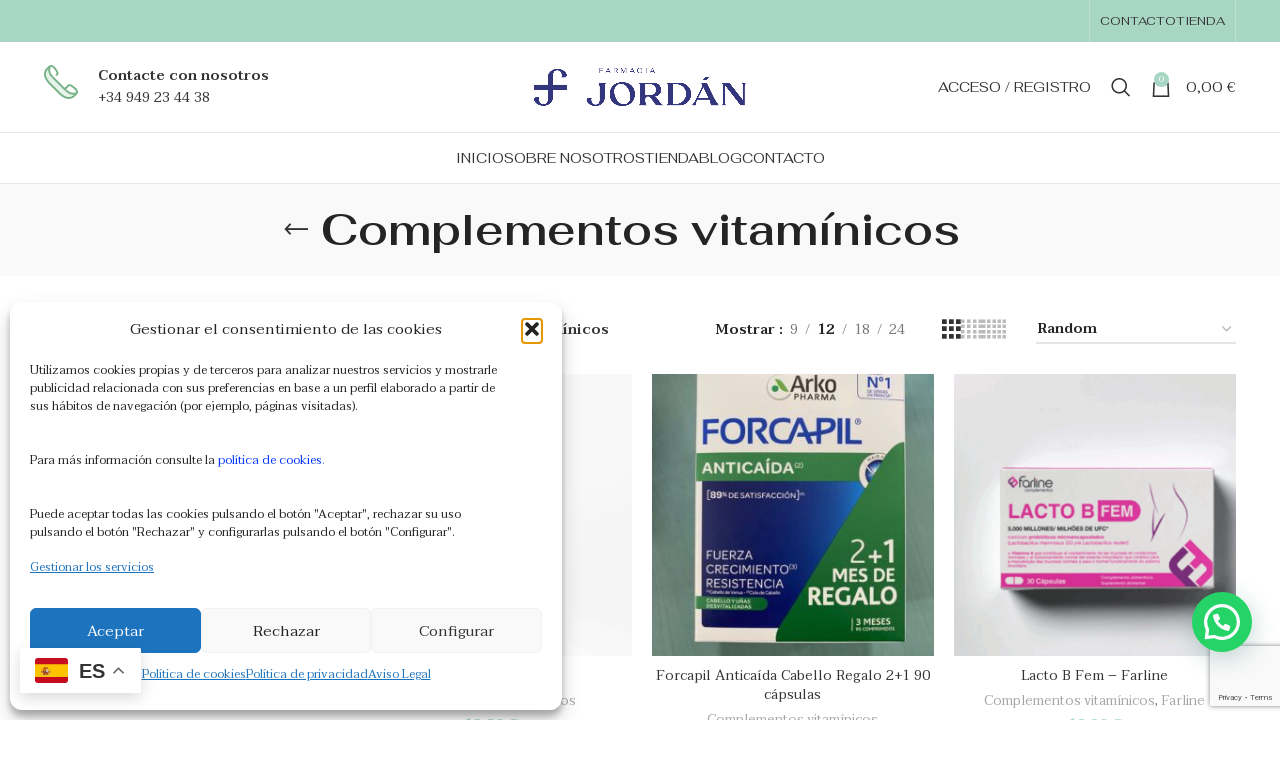

--- FILE ---
content_type: text/html; charset=UTF-8
request_url: https://farmaciajordan.es/categoria-producto/complementos-vitaminicos/
body_size: 46465
content:
<!DOCTYPE html>
<html lang="es">
<head>
	<meta charset="UTF-8">
	<link rel="profile" href="https://gmpg.org/xfn/11">
	<link rel="pingback" href="https://farmaciajordan.es/xmlrpc.php">

			
		<meta name='robots' content='index, follow, max-image-preview:large, max-snippet:-1, max-video-preview:-1'/>

	<!-- This site is optimized with the Yoast SEO plugin v26.6 - https://yoast.com/wordpress/plugins/seo/ -->
	<title>Complementos vitamínicos Archives - Farmacia Jordán</title>
	<link rel="canonical" href="https://farmaciajordan.es/categoria-producto/complementos-vitaminicos/"/>
	<link rel="next" href="https://farmaciajordan.es/categoria-producto/complementos-vitaminicos/page/2/"/>
	<meta property="og:locale" content="es_ES"/>
	<meta property="og:type" content="article"/>
	<meta property="og:title" content="Complementos vitamínicos Archives - Farmacia Jordán"/>
	<meta property="og:url" content="https://farmaciajordan.es/categoria-producto/complementos-vitaminicos/"/>
	<meta property="og:site_name" content="Farmacia Jordán"/>
	<meta name="twitter:card" content="summary_large_image"/>
	<script type="application/ld+json" class="yoast-schema-graph">{"@context":"https://schema.org","@graph":[{"@type":"CollectionPage","@id":"https://farmaciajordan.es/categoria-producto/complementos-vitaminicos/","url":"https://farmaciajordan.es/categoria-producto/complementos-vitaminicos/","name":"Complementos vitamínicos Archives - Farmacia Jordán","isPartOf":{"@id":"https://farmaciajordan.es/#website"},"primaryImageOfPage":{"@id":"https://farmaciajordan.es/categoria-producto/complementos-vitaminicos/#primaryimage"},"image":{"@id":"https://farmaciajordan.es/categoria-producto/complementos-vitaminicos/#primaryimage"},"thumbnailUrl":"https://farmaciajordan.es/wp-content/uploads/ChatGPT-Image-13_10_2025-21_51_57-1.png","breadcrumb":{"@id":"https://farmaciajordan.es/categoria-producto/complementos-vitaminicos/#breadcrumb"},"inLanguage":"es"},{"@type":"ImageObject","inLanguage":"es","@id":"https://farmaciajordan.es/categoria-producto/complementos-vitaminicos/#primaryimage","url":"https://farmaciajordan.es/wp-content/uploads/ChatGPT-Image-13_10_2025-21_51_57-1.png","contentUrl":"https://farmaciajordan.es/wp-content/uploads/ChatGPT-Image-13_10_2025-21_51_57-1.png","width":1024,"height":1536},{"@type":"BreadcrumbList","@id":"https://farmaciajordan.es/categoria-producto/complementos-vitaminicos/#breadcrumb","itemListElement":[{"@type":"ListItem","position":1,"name":"Home","item":"https://farmaciajordan.es/"},{"@type":"ListItem","position":2,"name":"Complementos vitamínicos"}]},{"@type":"WebSite","@id":"https://farmaciajordan.es/#website","url":"https://farmaciajordan.es/","name":"Farmacia Jordán","description":"Tu farmacia de confianza","potentialAction":[{"@type":"SearchAction","target":{"@type":"EntryPoint","urlTemplate":"https://farmaciajordan.es/?s={search_term_string}"},"query-input":{"@type":"PropertyValueSpecification","valueRequired":true,"valueName":"search_term_string"}}],"inLanguage":"es"}]}</script>
	<!-- / Yoast SEO plugin. -->


<link rel='dns-prefetch' href='//capi-automation.s3.us-east-2.amazonaws.com'/>
<link rel='dns-prefetch' href='//fonts.googleapis.com'/>
<link rel="alternate" type="application/rss+xml" title="Farmacia Jordán &raquo; Feed" href="https://farmaciajordan.es/feed/"/>
<link rel="alternate" type="application/rss+xml" title="Farmacia Jordán &raquo; Feed de los comentarios" href="https://farmaciajordan.es/comments/feed/"/>
<link rel="alternate" type="application/rss+xml" title="Farmacia Jordán &raquo; Complementos vitamínicos Categoría Feed" href="https://farmaciajordan.es/categoria-producto/complementos-vitaminicos/feed/"/>
<style id='wp-img-auto-sizes-contain-inline-css' type='text/css'>img:is([sizes=auto i],[sizes^="auto," i]){contain-intrinsic-size:3000px 1500px}</style>
<link rel='stylesheet' id='wp-block-library-css' href='https://farmaciajordan.es/wp-includes/css/dist/block-library/A.style.min.css,qver=6.9.pagespeed.cf.Ey8Q_jRO3Z.css' type='text/css' media='all'/>
<style id='classic-theme-styles-inline-css' type='text/css'>.wp-block-button__link{color:#fff;background-color:#32373c;border-radius:9999px;box-shadow:none;text-decoration:none;padding:calc(.667em + 2px) calc(1.333em + 2px);font-size:1.125em}.wp-block-file__button{background:#32373c;color:#fff;text-decoration:none}</style>
<style id='joinchat-button-style-inline-css' type='text/css'>.wp-block-joinchat-button{border:none!important;text-align:center}.wp-block-joinchat-button figure{display:table;margin:0 auto;padding:0}.wp-block-joinchat-button figcaption{font:normal normal 400 .6em/2em var(--wp--preset--font-family--system-font,sans-serif);margin:0;padding:0}.wp-block-joinchat-button .joinchat-button__qr{background-color:#fff;border:6px solid #25d366;border-radius:30px;box-sizing:content-box;display:block;height:200px;margin:auto;overflow:hidden;padding:10px;width:200px}.wp-block-joinchat-button .joinchat-button__qr canvas,.wp-block-joinchat-button .joinchat-button__qr img{display:block;margin:auto}.wp-block-joinchat-button .joinchat-button__link{align-items:center;background-color:#25d366;border:6px solid #25d366;border-radius:30px;display:inline-flex;flex-flow:row nowrap;justify-content:center;line-height:1.25em;margin:0 auto;text-decoration:none}.wp-block-joinchat-button .joinchat-button__link:before{background:transparent var(--joinchat-ico) no-repeat center;background-size:100%;content:"";display:block;height:1.5em;margin:-.75em .75em -.75em 0;width:1.5em}.wp-block-joinchat-button figure+.joinchat-button__link{margin-top:10px}@media (orientation:landscape) and (min-height:481px),(orientation:portrait) and (min-width:481px){.wp-block-joinchat-button.joinchat-button--qr-only figure+.joinchat-button__link{display:none}}@media (max-width:480px),(orientation:landscape) and (max-height:480px){.wp-block-joinchat-button figure{display:none}}</style>
<style id='global-styles-inline-css' type='text/css'>:root{--wp--preset--aspect-ratio--square:1;--wp--preset--aspect-ratio--4-3: 4/3;--wp--preset--aspect-ratio--3-4: 3/4;--wp--preset--aspect-ratio--3-2: 3/2;--wp--preset--aspect-ratio--2-3: 2/3;--wp--preset--aspect-ratio--16-9: 16/9;--wp--preset--aspect-ratio--9-16: 9/16;--wp--preset--color--black:#000;--wp--preset--color--cyan-bluish-gray:#abb8c3;--wp--preset--color--white:#fff;--wp--preset--color--pale-pink:#f78da7;--wp--preset--color--vivid-red:#cf2e2e;--wp--preset--color--luminous-vivid-orange:#ff6900;--wp--preset--color--luminous-vivid-amber:#fcb900;--wp--preset--color--light-green-cyan:#7bdcb5;--wp--preset--color--vivid-green-cyan:#00d084;--wp--preset--color--pale-cyan-blue:#8ed1fc;--wp--preset--color--vivid-cyan-blue:#0693e3;--wp--preset--color--vivid-purple:#9b51e0;--wp--preset--gradient--vivid-cyan-blue-to-vivid-purple:linear-gradient(135deg,#0693e3 0%,#9b51e0 100%);--wp--preset--gradient--light-green-cyan-to-vivid-green-cyan:linear-gradient(135deg,#7adcb4 0%,#00d082 100%);--wp--preset--gradient--luminous-vivid-amber-to-luminous-vivid-orange:linear-gradient(135deg,#fcb900 0%,#ff6900 100%);--wp--preset--gradient--luminous-vivid-orange-to-vivid-red:linear-gradient(135deg,#ff6900 0%,#cf2e2e 100%);--wp--preset--gradient--very-light-gray-to-cyan-bluish-gray:linear-gradient(135deg,#eee 0%,#a9b8c3 100%);--wp--preset--gradient--cool-to-warm-spectrum:linear-gradient(135deg,#4aeadc 0%,#9778d1 20%,#cf2aba 40%,#ee2c82 60%,#fb6962 80%,#fef84c 100%);--wp--preset--gradient--blush-light-purple:linear-gradient(135deg,#ffceec 0%,#9896f0 100%);--wp--preset--gradient--blush-bordeaux:linear-gradient(135deg,#fecda5 0%,#fe2d2d 50%,#6b003e 100%);--wp--preset--gradient--luminous-dusk:linear-gradient(135deg,#ffcb70 0%,#c751c0 50%,#4158d0 100%);--wp--preset--gradient--pale-ocean:linear-gradient(135deg,#fff5cb 0%,#b6e3d4 50%,#33a7b5 100%);--wp--preset--gradient--electric-grass:linear-gradient(135deg,#caf880 0%,#71ce7e 100%);--wp--preset--gradient--midnight:linear-gradient(135deg,#020381 0%,#2874fc 100%);--wp--preset--font-size--small:13px;--wp--preset--font-size--medium:20px;--wp--preset--font-size--large:36px;--wp--preset--font-size--x-large:42px;--wp--preset--spacing--20:.44rem;--wp--preset--spacing--30:.67rem;--wp--preset--spacing--40:1rem;--wp--preset--spacing--50:1.5rem;--wp--preset--spacing--60:2.25rem;--wp--preset--spacing--70:3.38rem;--wp--preset--spacing--80:5.06rem;--wp--preset--shadow--natural:6px 6px 9px rgba(0,0,0,.2);--wp--preset--shadow--deep:12px 12px 50px rgba(0,0,0,.4);--wp--preset--shadow--sharp:6px 6px 0 rgba(0,0,0,.2);--wp--preset--shadow--outlined:6px 6px 0 -3px #fff , 6px 6px #000;--wp--preset--shadow--crisp:6px 6px 0 #000}:where(.is-layout-flex){gap:.5em}:where(.is-layout-grid){gap:.5em}body .is-layout-flex{display:flex}.is-layout-flex{flex-wrap:wrap;align-items:center}.is-layout-flex > :is(*, div){margin:0}body .is-layout-grid{display:grid}.is-layout-grid > :is(*, div){margin:0}:where(.wp-block-columns.is-layout-flex){gap:2em}:where(.wp-block-columns.is-layout-grid){gap:2em}:where(.wp-block-post-template.is-layout-flex){gap:1.25em}:where(.wp-block-post-template.is-layout-grid){gap:1.25em}.has-black-color{color:var(--wp--preset--color--black)!important}.has-cyan-bluish-gray-color{color:var(--wp--preset--color--cyan-bluish-gray)!important}.has-white-color{color:var(--wp--preset--color--white)!important}.has-pale-pink-color{color:var(--wp--preset--color--pale-pink)!important}.has-vivid-red-color{color:var(--wp--preset--color--vivid-red)!important}.has-luminous-vivid-orange-color{color:var(--wp--preset--color--luminous-vivid-orange)!important}.has-luminous-vivid-amber-color{color:var(--wp--preset--color--luminous-vivid-amber)!important}.has-light-green-cyan-color{color:var(--wp--preset--color--light-green-cyan)!important}.has-vivid-green-cyan-color{color:var(--wp--preset--color--vivid-green-cyan)!important}.has-pale-cyan-blue-color{color:var(--wp--preset--color--pale-cyan-blue)!important}.has-vivid-cyan-blue-color{color:var(--wp--preset--color--vivid-cyan-blue)!important}.has-vivid-purple-color{color:var(--wp--preset--color--vivid-purple)!important}.has-black-background-color{background-color:var(--wp--preset--color--black)!important}.has-cyan-bluish-gray-background-color{background-color:var(--wp--preset--color--cyan-bluish-gray)!important}.has-white-background-color{background-color:var(--wp--preset--color--white)!important}.has-pale-pink-background-color{background-color:var(--wp--preset--color--pale-pink)!important}.has-vivid-red-background-color{background-color:var(--wp--preset--color--vivid-red)!important}.has-luminous-vivid-orange-background-color{background-color:var(--wp--preset--color--luminous-vivid-orange)!important}.has-luminous-vivid-amber-background-color{background-color:var(--wp--preset--color--luminous-vivid-amber)!important}.has-light-green-cyan-background-color{background-color:var(--wp--preset--color--light-green-cyan)!important}.has-vivid-green-cyan-background-color{background-color:var(--wp--preset--color--vivid-green-cyan)!important}.has-pale-cyan-blue-background-color{background-color:var(--wp--preset--color--pale-cyan-blue)!important}.has-vivid-cyan-blue-background-color{background-color:var(--wp--preset--color--vivid-cyan-blue)!important}.has-vivid-purple-background-color{background-color:var(--wp--preset--color--vivid-purple)!important}.has-black-border-color{border-color:var(--wp--preset--color--black)!important}.has-cyan-bluish-gray-border-color{border-color:var(--wp--preset--color--cyan-bluish-gray)!important}.has-white-border-color{border-color:var(--wp--preset--color--white)!important}.has-pale-pink-border-color{border-color:var(--wp--preset--color--pale-pink)!important}.has-vivid-red-border-color{border-color:var(--wp--preset--color--vivid-red)!important}.has-luminous-vivid-orange-border-color{border-color:var(--wp--preset--color--luminous-vivid-orange)!important}.has-luminous-vivid-amber-border-color{border-color:var(--wp--preset--color--luminous-vivid-amber)!important}.has-light-green-cyan-border-color{border-color:var(--wp--preset--color--light-green-cyan)!important}.has-vivid-green-cyan-border-color{border-color:var(--wp--preset--color--vivid-green-cyan)!important}.has-pale-cyan-blue-border-color{border-color:var(--wp--preset--color--pale-cyan-blue)!important}.has-vivid-cyan-blue-border-color{border-color:var(--wp--preset--color--vivid-cyan-blue)!important}.has-vivid-purple-border-color{border-color:var(--wp--preset--color--vivid-purple)!important}.has-vivid-cyan-blue-to-vivid-purple-gradient-background{background:var(--wp--preset--gradient--vivid-cyan-blue-to-vivid-purple)!important}.has-light-green-cyan-to-vivid-green-cyan-gradient-background{background:var(--wp--preset--gradient--light-green-cyan-to-vivid-green-cyan)!important}.has-luminous-vivid-amber-to-luminous-vivid-orange-gradient-background{background:var(--wp--preset--gradient--luminous-vivid-amber-to-luminous-vivid-orange)!important}.has-luminous-vivid-orange-to-vivid-red-gradient-background{background:var(--wp--preset--gradient--luminous-vivid-orange-to-vivid-red)!important}.has-very-light-gray-to-cyan-bluish-gray-gradient-background{background:var(--wp--preset--gradient--very-light-gray-to-cyan-bluish-gray)!important}.has-cool-to-warm-spectrum-gradient-background{background:var(--wp--preset--gradient--cool-to-warm-spectrum)!important}.has-blush-light-purple-gradient-background{background:var(--wp--preset--gradient--blush-light-purple)!important}.has-blush-bordeaux-gradient-background{background:var(--wp--preset--gradient--blush-bordeaux)!important}.has-luminous-dusk-gradient-background{background:var(--wp--preset--gradient--luminous-dusk)!important}.has-pale-ocean-gradient-background{background:var(--wp--preset--gradient--pale-ocean)!important}.has-electric-grass-gradient-background{background:var(--wp--preset--gradient--electric-grass)!important}.has-midnight-gradient-background{background:var(--wp--preset--gradient--midnight)!important}.has-small-font-size{font-size:var(--wp--preset--font-size--small)!important}.has-medium-font-size{font-size:var(--wp--preset--font-size--medium)!important}.has-large-font-size{font-size:var(--wp--preset--font-size--large)!important}.has-x-large-font-size{font-size:var(--wp--preset--font-size--x-large)!important}:where(.wp-block-post-template.is-layout-flex){gap:1.25em}:where(.wp-block-post-template.is-layout-grid){gap:1.25em}:where(.wp-block-term-template.is-layout-flex){gap:1.25em}:where(.wp-block-term-template.is-layout-grid){gap:1.25em}:where(.wp-block-columns.is-layout-flex){gap:2em}:where(.wp-block-columns.is-layout-grid){gap:2em}:root :where(.wp-block-pullquote){font-size:1.5em;line-height:1.6}</style>
<style id='woocommerce-inline-inline-css' type='text/css'>.woocommerce form .form-row .required{visibility:visible}</style>
<link rel='stylesheet' id='cmplz-general-css' href='https://farmaciajordan.es/wp-content/plugins/complianz-gdpr/assets/css/A.cookieblocker.min.css,qver=1765984219.pagespeed.cf.17lsKxIh0N.css' type='text/css' media='all'/>
<link data-minify="1" rel='stylesheet' id='elementor-icons-css' href='https://farmaciajordan.es/wp-content/cache/min/1/wp-content/plugins/elementor/assets/lib/eicons/css/A.elementor-icons.min.css,qver=1769139569.pagespeed.cf.YiewGEn0FN.css' type='text/css' media='all'/>
<link rel='stylesheet' id='elementor-frontend-css' href='https://farmaciajordan.es/wp-content/plugins/elementor/assets/css/frontend.min.css,qver=3.34.0.pagespeed.ce.ooYSYxTskt.css' type='text/css' media='all'/>
<style data-minify="1" id='elementor-post-6-css' media='all'>.elementor-kit-6{--e-global-color-primary:#6EC1E4;--e-global-color-secondary:#54595F;--e-global-color-text:#7A7A7A;--e-global-color-accent:#61CE70;--e-global-typography-primary-font-family:"Roboto";--e-global-typography-primary-font-weight:600;--e-global-typography-secondary-font-family:"Roboto Slab";--e-global-typography-secondary-font-weight:400;--e-global-typography-text-font-family:"Roboto";--e-global-typography-text-font-weight:400;--e-global-typography-accent-font-family:"Roboto";--e-global-typography-accent-font-weight:500}.elementor-section.elementor-section-boxed>.elementor-container{max-width:1140px}.e-con{--container-max-width:1140px}.elementor-widget:not(:last-child){margin-block-end:20px}.elementor-element{--widgets-spacing:20px 20px;--widgets-spacing-row:20px;--widgets-spacing-column:20px}{}h1.entry-title{display:var(--page-title-display)}@media(max-width:1024px){.elementor-section.elementor-section-boxed>.elementor-container{max-width:1024px}.e-con{--container-max-width:1024px}}@media(max-width:767px){.elementor-section.elementor-section-boxed>.elementor-container{max-width:767px}.e-con{--container-max-width:767px}}</style>
<link rel='stylesheet' id='bootstrap-css' href='https://farmaciajordan.es/wp-content/themes/woodmart/css/bootstrap-light.min.css,qver=7.1.1.pagespeed.ce.5YMznsKQyF.css' type='text/css' media='all'/>
<link rel='stylesheet' id='woodmart-style-css' href='https://farmaciajordan.es/wp-content/cache/background-css/farmaciajordan.es/wp-content/themes/woodmart/css/parts/base.min.css?ver=7.1.1&wpr_t=1769151928' type='text/css' media='all'/>
<style id='wd-widget-wd-recent-posts-css' media='all'>.woodmart-recent-posts li{display:flex;margin-bottom:15px;padding-bottom:15px;border-bottom:1px solid var(--brdcolor-gray-300)}.woodmart-recent-posts li:last-child{margin-bottom:0;padding-bottom:0;border:none}.woodmart-recent-posts .recent-posts-thumbnail{flex:0 0 auto;max-width:50%;overflow:hidden;margin-inline-end:15px}.woodmart-recent-posts .recent-posts-thumbnail img{min-width:60px;border-radius:calc(var(--wd-brd-radius) / 1.5)}.woodmart-recent-posts .recent-posts-info{flex:1 1 auto}.woodmart-recent-posts .wd-entities-title{margin-bottom:8px;font-size:inherit}.woodmart-recent-posts :is(.recent-posts-time,.recent-posts-comment){color:var(--color-gray-300);font-size:90%}.woodmart-recent-posts .recent-posts-time{margin-inline-end:5px}</style>
<style id='wd-widget-nav-css' media='all'>:is(.widget_categories,.widget_pages,.widget_archive,.widget_nav_menu) ul li{display:block;color:var(--color-gray-300)}:is(.widget_categories,.widget_pages,.widget_archive,.widget_nav_menu) ul li a{display:inline-block;padding-inline-end:2px}:is(.widget_categories,.widget_pages,.widget_archive,.widget_nav_menu) ul li.current_page_item>a{color:var(--color-gray-800);font-weight:600}:is(.widget_categories,.widget_pages,.widget_archive,.widget_nav_menu) li ul{margin-top:15px;padding-inline-start:15px}</style>
<style id='wd-widget-wd-layered-nav-css' media='all'>.wd-filter-list .count{padding-right:5px;padding-left:5px;min-width:30px;height:20px;border:1px solid var(--brdcolor-gray-300);border-radius:35px;color:var(--color-gray-500);text-align:center;font-size:12px;line-height:18px;transition:color .25s ease, background-color .25s ease, border-color .25s ease;margin-inline-start:5px}.wd-filter-list .wc-layered-nav-term a:hover+.count,.wd-filter-list .wc-layered-nav-term.wd-active .count{color:#fff;background-color:var(--wd-primary-color);border-color:var(--wd-primary-color)}.wd-filter-list li{display:flex;align-items:center;justify-content:space-between;margin-bottom:5px}.wd-filter-list a{display:flex;flex:1 1 auto;align-items:center;padding-top:5px;padding-bottom:5px}.wd-filter-list .wc-layered-nav-term.wd-active a{color:var(--color-gray-800);font-weight:600}.wd-filter-list.wd-scroll-content{padding-inline-end:5px}:is(.wd-widget-layered-nav-dropdown-form,.woocommerce-widget-layered-nav-dropdown){display:flex;flex-wrap:wrap;justify-content:flex-end}:is(.wd-widget-layered-nav-dropdown-form,.woocommerce-widget-layered-nav-dropdown) select[multiple="multiple"]{overflow:hidden;background-image:none}:is(.wd-widget-layered-nav-dropdown-form,.woocommerce-widget-layered-nav-dropdown) select[multiple="multiple"] option{margin-top:9px;padding:0;background-color:transparent}:is(.wd-widget-layered-nav-dropdown-form,.woocommerce-widget-layered-nav-dropdown) select[multiple="multiple"] option:not(:first-child){display:none}:is(.wd-widget-layered-nav-dropdown__submit,.woocommerce-widget-layered-nav-dropdown__submit){margin-top:20px;padding:5px 14px;min-height:36px;font-size:12px}@media (max-width: 1024px){.wd-filter-list.wd-scroll-content{padding-inline-end:10px}}
</style>
<link rel='stylesheet' id='wd-woo-mod-swatches-base-css' href='https://farmaciajordan.es/wp-content/themes/woodmart/css/parts/A.woo-mod-swatches-base.min.css,qver=7.1.1.pagespeed.cf.2ZAp8Jk7w7.css' type='text/css' media='all'/>
<link rel='stylesheet' id='wd-woo-mod-swatches-filter-css' href='https://farmaciajordan.es/wp-content/themes/woodmart/css/parts/A.woo-mod-swatches-filter.min.css,qver=7.1.1.pagespeed.cf.77dhai6e2E.css' type='text/css' media='all'/>
<link rel='stylesheet' id='wd-widget-product-cat-css' href='https://farmaciajordan.es/wp-content/themes/woodmart/css/parts/woo-widget-product-cat.min.css,qver=7.1.1.pagespeed.ce.PoFIjHbPy6.css' type='text/css' media='all'/>
<style id='wd-widget-product-list-css' media='all'>.product_list_widget>li{margin-bottom:15px;padding-bottom:15px;border-bottom:1px solid var(--brdcolor-gray-300)}.product_list_widget>li:after{content:"";display:block;clear:both}.product_list_widget>li>a{display:block;margin-bottom:8px}.product_list_widget>li img{float:left;margin-right:15px;min-width:65px;max-width:65px;border-radius:calc(var(--wd-brd-radius) / 1.5)}.product_list_widget>li .widget-product-wrap{display:flex}.product_list_widget>li .widget-product-img{flex:0 0 auto;overflow:hidden;margin-right:15px}.product_list_widget>li .widget-product-img img{float:none;margin-right:0}.product_list_widget>li .widget-product-info{flex:1 1 auto}.product_list_widget>li .wd-entities-title{margin-bottom:8px;font-size:inherit}.product_list_widget>li .star-rating{margin-bottom:4px;margin-right:5px}.product_list_widget>li .price{display:block}.product_list_widget>li .reviewer{display:block;color:var(--color-gray-300)}.product_list_widget>li:last-child{margin-bottom:0;padding-bottom:0;border-bottom:none}</style>
<link rel='stylesheet' id='wd-wp-gutenberg-css' href='https://farmaciajordan.es/wp-content/themes/woodmart/css/parts/A.wp-gutenberg.min.css,qver=7.1.1.pagespeed.cf.m0ptmgScIW.css' type='text/css' media='all'/>
<style id='wd-wpcf7-css' media='all'>div.wpcf7 .wpcf7-spinner{position:relative;visibility:hidden;margin-left:-5px}div.wpcf7 .wpcf7-spinner:before{position:absolute;top:0;left:20px;margin-top:2px;content:"";display:inline-block;width:16px;height:16px;border:1px solid rgba(0,0,0,0);border-left-color:var(--color-gray-900);border-radius:50%;vertical-align:middle}div.wpcf7 .ajax-error{display:none}div.wpcf7 form.submitting .wpcf7-spinner{visibility:visible}div.wpcf7 form.submitting .wpcf7-spinner:before{animation:wd-rotate 450ms infinite linear}.wpcf7-list-item{display:inline-block;margin-right:10px}.wpcf7-radio input{margin-left:5px}.wpcf7-not-valid-tip{display:block;color:red}div.wpcf7-response-output{display:none;margin:0 0 20px}form:is(.sent,.invalid,.unaccepted,.spam,.failed,.aborted) div.wpcf7-response-output{display:flex}.wpcf7-form.wd-style-with-bg{--wd-form-bg:#fff;--wd-form-color:#777;--wd-form-brd-color:rgba(0,0,0,.1);--wd-form-brd-color-focus:rgba(0,0,0,.15);--wd-form-placeholder-color:#777}</style>
<link rel='stylesheet' id='wd-elementor-base-css' href='https://farmaciajordan.es/wp-content/themes/woodmart/css/parts/A.int-elem-base.min.css,qver=7.1.1.pagespeed.cf.cNRaZ6PTrU.css' type='text/css' media='all'/>
<link rel='stylesheet' id='wd-woocommerce-base-css' href='https://farmaciajordan.es/wp-content/themes/woodmart/css/parts/A.woocommerce-base.min.css,qver=7.1.1.pagespeed.cf.y-kJiFhPjd.css' type='text/css' media='all'/>
<style id='wd-mod-star-rating-css' media='all'>.star-rating{position:relative;display:inline-block;vertical-align:middle;white-space:nowrap;letter-spacing:2px;font-weight:400;color:#eabe12;font-family:"woodmart-font"}.star-rating:before{content:"\f149" "\f149" "\f149" "\f149" "\f149";color:var(--color-gray-300)}.star-rating span{position:absolute;top:0;bottom:0;left:0;overflow:hidden;width:100%;text-indent:99999px}.star-rating span:before{content:"\f148" "\f148" "\f148" "\f148" "\f148";position:absolute;top:0;left:0;text-indent:0}</style>
<style id='wd-woo-el-track-order-css' media='all'>.track_order{display:flex;align-items:flex-end;flex-wrap:wrap;margin-right:-5px;margin-left:-5px}.track_order p{padding-right:5px;padding-left:5px}.track_order p:first-child{flex:1 1 100%;margin-bottom:30px;max-width:100%;width:100%;text-align:center;font-size:110%}.track_order .button{min-width:130px}.track_order .form-row{float:none;width:auto}.track_order :is(.form-row-first,.form-row-last){flex:1 1 auto}.track_order .clear{display:none}button[name="track"]{border-radius:var(--btn-accented-brd-radius);color:var(--btn-accented-color);box-shadow:var(--btn-accented-box-shadow);background-color:var(--btn-accented-bgcolor);text-transform:var(--btn-accented-transform,var(--btn-transform));font-weight:var(--btn-accented-font-weight,var(--btn-font-weight));font-family:var(--btn-accented-font-family, var(--btn-font-family));font-style:var(--btn-accented-font-style,var(--btn-font-style))}button[name="track"]:hover{color:var(--btn-accented-color-hover);box-shadow:var(--btn-accented-box-shadow-hover);background-color:var(--btn-accented-bgcolor-hover)}button[name="track"]:active{box-shadow:var(--btn-accented-box-shadow-active);bottom:var(--btn-accented-bottom-active)}</style>
<link rel='stylesheet' id='wd-woo-gutenberg-css' href='https://farmaciajordan.es/wp-content/themes/woodmart/css/parts/A.woo-gutenberg.min.css,qver=7.1.1.pagespeed.cf.Ns0oUDugvD.css' type='text/css' media='all'/>
<style id='wd-widget-active-filters-css' media='all'>.widget_layered_nav_filters a{display:inline-flex;align-items:center;color:var(--color-gray-800);font-weight:600}.widget_layered_nav_filters a .amount{margin-inline-start:3px}.widget_layered_nav_filters a:before{margin-inline-end:.3em;font-weight:400;content:"\f112";font-family:"woodmart-font"}.widget_layered_nav_filters a:hover{color:var(--color-gray-500)}</style>
<style id='wd-woo-shop-opt-shop-ajax-css' media='all'>.products[data-source="main_loop"]{transition:all .25s ease}.ajax-loading .products[data-source="main_loop"]{opacity:0;transform:translateY(30px);pointer-events:none}.ajax-loaded .products[data-source="main_loop"]{animation:wd-fadeIn .3s ease}.content-without-products.ajax-loading .wd-sticky-loader .wd-loader{top:140px}</style>
<style id='wd-woo-shop-predefined-css' media='all'>.shop-content-area>.woocommerce-notices-wrapper{margin-bottom:30px}.wd-show-sidebar-btn{display:none}.wd-show-sidebar-btn.wd-style-text>a:before{font-size:120%}.search-no-results.woocommerce .woocommerce-info{margin-bottom:30px}.wd-shop-tools .woocommerce-ordering.wd-style-underline select{max-width:200px}.wd-builder-off .woocommerce-result-count{display:none}:is(.term-description,.page-description){margin-bottom:25px}.description-area-after :is(.term-description,.page-description){margin-top:25px}.wd-term-desc{margin-top:25px}@media (max-width:1024px){.description-area-before :is(.term-description,.page-description){margin-top:-15px;margin-top:-15px}.wd-builder-off .wd-products-per-page{display:none}.wd-builder-off .wd-products-shop-view{display:none}}@media (max-width:768.98px){.description-area-before :is(.term-description,.page-description){margin-bottom:30px;margin-bottom:30px}}</style>
<style id='wd-woo-shop-el-products-per-page-css' media='all'>.wd-products-per-page{display:inline-flex;align-items:center;flex-wrap:wrap;color:var(--color-gray-500)}.wd-products-per-page .per-page-title{display:inline-block;color:var(--color-gray-900);vertical-align:middle;font-weight:600}.wd-products-per-page .per-page-title:after{content:' :'}.wd-products-per-page .per-page-variation{display:inline-block;padding:0 7px;color:var(--color-gray-500);vertical-align:middle}.wd-products-per-page .per-page-variation:hover{color:var(--color-gray-900)}.wd-products-per-page .per-page-variation.current-variation{color:var(--color-gray-900);font-weight:600}.wd-products-per-page .per-page-border{display:inline-block;vertical-align:middle}.wd-products-per-page .per-page-border:after{content:"/"}.wd-products-per-page .per-page-border:last-child{display:none}</style>
<link rel='stylesheet' id='wd-woo-shop-page-title-css' href='https://farmaciajordan.es/wp-content/themes/woodmart/css/parts/A.woo-shop-page-title.min.css,qver=7.1.1.pagespeed.cf.sYNa6g6tPu.css' type='text/css' media='all'/>
<link rel='stylesheet' id='wd-woo-mod-shop-loop-head-css' href='https://farmaciajordan.es/wp-content/themes/woodmart/css/parts/woo-mod-shop-loop-head.min.css?ver=7.1.1' type='text/css' media='all'/>
<link rel='stylesheet' id='wd-woo-shop-el-order-by-css' href='https://farmaciajordan.es/wp-content/themes/woodmart/css/parts/woo-shop-el-order-by.min.css?ver=7.1.1' type='text/css' media='all'/>
<link rel='stylesheet' id='wd-woo-shop-el-products-view-css' href='https://farmaciajordan.es/wp-content/themes/woodmart/css/parts/woo-shop-el-products-view.min.css?ver=7.1.1' type='text/css' media='all'/>
<style id='child-style-css' media='all'></style>
<link rel='stylesheet' id='wd-header-base-css' href='https://farmaciajordan.es/wp-content/themes/woodmart/css/parts/A.header-base.min.css,qver=7.1.1.pagespeed.cf.KqlwDswvxc.css' type='text/css' media='all'/>
<link rel='stylesheet' id='wd-mod-tools-css' href='https://farmaciajordan.es/wp-content/themes/woodmart/css/parts/A.mod-tools.min.css,qver=7.1.1.pagespeed.cf.CxBM5jVQkd.css' type='text/css' media='all'/>
<link rel='stylesheet' id='wd-header-elements-base-css' href='https://farmaciajordan.es/wp-content/themes/woodmart/css/parts/A.header-el-base.min.css,qver=7.1.1.pagespeed.cf.UCIsXpPGUv.css' type='text/css' media='all'/>
<link rel='stylesheet' id='wd-social-icons-css' href='https://farmaciajordan.es/wp-content/themes/woodmart/css/parts/A.el-social-icons.min.css,qver=7.1.1.pagespeed.cf.jUprQmjDiT.css' type='text/css' media='all'/>
<link rel='stylesheet' id='wd-info-box-css' href='https://farmaciajordan.es/wp-content/themes/woodmart/css/parts/A.el-info-box.min.css,qver=7.1.1.pagespeed.cf.mNWZixc05p.css' type='text/css' media='all'/>
<style id='wd-woo-mod-login-form-css' media='all'>.login>*:last-child{margin-bottom:0}.login:not(.hidden-form){display:block!important}.password-input{position:relative;display:block}.password-input input{padding-inline-end:var(--wd-form-height)!important}.show-password-input{display:flex;justify-content:center;align-items:center;position:absolute;top:0;inset-inline-end:0;width:var(--wd-form-height);height:var(--wd-form-height);cursor:pointer;font-size:16px;color:var(--color-gray-600);transition:all .25s ease}.show-password-input:hover{color:var(--color-gray-400)}.show-password-input:before{font-family:"woodmart-font";content:"\f11a"}.show-password-input.display-password:before{content:"\f11b"}.login-form-footer{display:flex;align-items:center;flex-wrap:wrap;justify-content:space-between;gap:10px}.login-form-footer .lost_password{order:2;color:var(--wd-primary-color)}.login-form-footer .lost_password:hover{color:var(--wd-primary-color);text-decoration:underline;opacity:.7}.login-form-footer .woocommerce-form-login__rememberme{order:1;margin-bottom:0}:is(.register,.login) .button{width:100%;border-radius:var(--btn-accented-brd-radius);color:var(--btn-accented-color);box-shadow:var(--btn-accented-box-shadow);background-color:var(--btn-accented-bgcolor);text-transform:var(--btn-accented-transform,var(--btn-transform));font-weight:var(--btn-accented-font-weight,var(--btn-font-weight));font-family:var(--btn-accented-font-family, var(--btn-font-family));font-style:var(--btn-accented-font-style,var(--btn-font-style))}:is(.register,.login) .button:hover{color:var(--btn-accented-color-hover);box-shadow:var(--btn-accented-box-shadow-hover);background-color:var(--btn-accented-bgcolor-hover)}:is(.register,.login) .button:active{box-shadow:var(--btn-accented-box-shadow-active);bottom:var(--btn-accented-bottom-active)}.wd-login-divider{display:flex;align-items:center;text-transform:uppercase}.wd-login-divider span{margin-right:20px;margin-left:20px}.wd-login-divider:after,.wd-login-divider:before{content:"";flex:1 0 0;border-bottom:1px solid var(--brdcolor-gray-300)}</style>
<style id='wd-header-my-account-css' media='all'>.wd-header-my-account .wd-tools-icon:before{content:"\f124";font-family:"woodmart-font"}.wd-account-style-text .wd-tools-icon{display:none!important}.wd-account-style-text .wd-tools-text{margin-left:0}.wd-account-style-icon:not(.wd-with-username) .wd-tools-text{display:none}@media (max-width:1024px){.wd-header-my-account .wd-dropdown{display:none}}</style>
<style id='wd-header-search-css' media='all'>.whb-col-right .wd-search-dropdown{right:0;left:auto;margin-left:0;margin-right:calc(var(--nav-gap, .001px) / 2 * -1)}.wd-header-search .wd-tools-icon img,.wd-header-search .wd-tools-icon:before{transition:opacity .3s ease}.wd-header-search .wd-tools-icon:before{content:"\f130";font-family:"woodmart-font"}.wd-header-search .wd-tools-icon:after{position:relative;margin-inline-start:-20px;display:flex;align-items:center;justify-content:center;font-size:20px;opacity:0;content:"\f112";font-family:"woodmart-font"}.wd-search-opened .wd-header-search .wd-tools-icon:after{opacity:1;transition:opacity .3s ease}.wd-search-opened .wd-header-search .wd-tools-icon img,.wd-search-opened .wd-header-search .wd-tools-icon:before{opacity:0;transition:none}.whb-top-bar .wd-header-search .wd-tools-icon:after{font-size:14px}.wd-search-dropdown{width:300px}.wd-search-dropdown input[type="text"]{height:70px!important;border:none}.form-style-underlined .wd-search-dropdown input[type="text"]{padding-left:15px}</style>
<style id='wd-header-cart-side-css' media='all'>.cart-widget-side{display:flex;flex-direction:column}.cart-widget-side .widget_shopping_cart{position:relative;flex:1 1 100%}.cart-widget-side .widget_shopping_cart_content{display:flex;flex:1 1 auto;flex-direction:column;height:100%}.cart-widget-side .shopping-cart-widget-body{position:relative;flex:1 1 auto}.cart-widget-side .wd-scroll-content{position:absolute;top:0;right:0;bottom:0;left:0;max-height:100%}.cart-widget-side .woocommerce-mini-cart .mini_cart_item{margin-bottom:0;padding:15px;transition:background-color .3s ease}.cart-widget-side .woocommerce-mini-cart .mini_cart_item:hover{background-color:var(--bgcolor-gray-100)}.cart-widget-side .woocommerce-mini-cart .remove{top:13px;inset-inline-end:10px}.cart-widget-side .shopping-cart-widget-footer{flex:0 0 auto;padding-bottom:15px}.cart-widget-side .shopping-cart-widget-footer>*{padding-right:15px;padding-left:15px}.cart-widget-side .woocommerce-mini-cart__total{margin-top:0}.cart-widget-side .wd-empty-mini-cart{margin-top:20px;padding-right:15px;padding-left:15px}</style>
<style id='wd-woo-mod-quantity-css' media='all'>div.quantity{display:inline-flex;vertical-align:top;white-space:nowrap;font-size:0}div.quantity input[type=number]::-webkit-inner-spin-button,div.quantity input[type=number]::-webkit-outer-spin-button,div.quantity input[type="number"]{margin:0;-webkit-appearance:none;-moz-appearance:none;appearance:none}div.quantity :is(input[type="number"],input[type="text"],input[type="button"]){display:inline-block;color:var(--wd-form-color)}div.quantity :is(input[type="number"],input[type="text"]){height:42px}div.quantity input[type="number"]{width:30px;border-radius:0;border-right:none;border-left:none}div.quantity input[type="text"]{width:var(--quantity-space, 80px);text-align:center}.browser-Firefox div.quantity input[type="number"]{-webkit-appearance:textfield;-moz-appearance:textfield;appearance:textfield}div.quantity input[type="button"]{padding:0 5px;min-width:25px;min-height:unset;height:42px;border:var(--wd-form-brd-width) solid var(--wd-form-brd-color);background:var(--wd-form-bg);box-shadow:none}div.quantity input[type="button"]:hover{color:#fff;background-color:var(--wd-primary-color);border-color:var(--wd-primary-color)}div.quantity .minus{border-start-start-radius:var(--wd-form-brd-radius);border-end-start-radius:var(--wd-form-brd-radius)}div.quantity .plus{border-start-end-radius:var(--wd-form-brd-radius);border-end-end-radius:var(--wd-form-brd-radius)}div.quantity.hidden{display:none !important}.form-style-underlined div.quantity input[type="number"],.form-style-underlined div.quantity input[type="text"]{border-top-style:solid}
</style>
<link rel='stylesheet' id='wd-header-cart-css' href='https://farmaciajordan.es/wp-content/themes/woodmart/css/parts/A.header-el-cart.min.css,qver=7.1.1.pagespeed.cf.3xiJIfUE1s.css' type='text/css' media='all'/>
<link rel='stylesheet' id='wd-widget-shopping-cart-css' href='https://farmaciajordan.es/wp-content/themes/woodmart/css/parts/A.woo-widget-shopping-cart.min.css,qver=7.1.1.pagespeed.cf.ugPSDiJRsm.css' type='text/css' media='all'/>
<style id='wd-page-title-css' media='all'>.page-title{position:relative;margin-top:-40px;margin-bottom:40px;padding:15px 0}.page-title .container{position:relative;margin-bottom:-10px}.page-title .container>*{margin-bottom:10px}.page-title .title{font-size:36px;line-height:1.2}.title-design-centered{text-align:center}.title-design-disable{display:none}@media (min-width:1025px){.title-size-small{padding:20px 0}.title-size-small .title{font-size:44px}.title-size-default{padding:60px 0}.title-size-default .title{font-size:68px}.title-size-large{padding:100px 0}.title-size-large .title{font-size:78px}}</style>
<link rel='stylesheet' id='wd-off-canvas-sidebar-css' href='https://farmaciajordan.es/wp-content/themes/woodmart/css/parts/opt-off-canvas-sidebar.min.css?ver=7.1.1' type='text/css' media='all'/>
<link rel='stylesheet' id='wd-shop-filter-area-css' href='https://farmaciajordan.es/wp-content/themes/woodmart/css/parts/woo-shop-el-filters-area.min.css?ver=7.1.1' type='text/css' media='all'/>
<link rel='stylesheet' id='wd-sticky-loader-css' href='https://farmaciajordan.es/wp-content/themes/woodmart/css/parts/mod-sticky-loader.min.css?ver=7.1.1' type='text/css' media='all'/>
<link rel='stylesheet' id='wd-product-loop-css' href='https://farmaciajordan.es/wp-content/themes/woodmart/css/parts/A.woo-product-loop.min.css,qver=7.1.1.pagespeed.cf._haG7hjCt3.css' type='text/css' media='all'/>
<style id='wd-product-loop-standard-css' media='all'>.wd-hover-standard .wd-add-btn{margin-top:10px}.wd-hover-standard .wd-add-btn>a{border-radius:var(--btn-accented-brd-radius);color:var(--btn-accented-color);box-shadow:var(--btn-accented-box-shadow);background-color:var(--btn-accented-bgcolor);text-transform:var(--btn-accented-transform,var(--btn-transform));font-weight:var(--btn-accented-font-weight,var(--btn-font-weight));font-family:var(--btn-accented-font-family, var(--btn-font-family));font-style:var(--btn-accented-font-style,var(--btn-font-style))}.wd-hover-standard .wd-add-btn>a:hover{color:var(--btn-accented-color-hover);box-shadow:var(--btn-accented-box-shadow-hover);background-color:var(--btn-accented-bgcolor-hover)}.wd-hover-standard .wd-add-btn>a:active{box-shadow:var(--btn-accented-box-shadow-active);bottom:var(--btn-accented-bottom-active)}.wd-hover-standard .add-to-cart-loop span{padding:5px 14px;min-height:36px;font-size:12px}.wd-hover-standard .wd-swatches-grid{justify-content:center}.wd-hover-standard.wd-quantity .wd-add-btn{margin-top:5px}.wd-hover-standard.wd-quantity .wd-add-btn div.quantity :is(input[type="button"],input[type="number"],input[type="text"]){height:36px}.wd-hover-standard.wd-quantity .wd-add-btn div.quantity,.wd-hover-standard.wd-quantity .wd-add-btn .add-to-cart-loop{margin-top:5px;margin-right:2px;margin-left:2px}</style>
<style id='wd-woo-mod-add-btn-replace-css' media='all'>.wd-add-btn-replace .add-to-cart-loop{overflow:hidden;padding:0;min-height:unset}.wd-add-btn-replace .add-to-cart-loop .wd-tooltip-label{display:none}.wd-add-btn-replace .add-to-cart-loop span{display:flex;align-items:center;justify-content:center;transition:transform .25s ease, opacity .15s ease}.wd-add-btn-replace .add-to-cart-loop:before{position:absolute;top:0;right:0;bottom:0;left:0;display:flex;align-items:center;justify-content:center;font-weight:400;font-size:20px;transition:opacity .15s ease, transform .25s ease;transform:translateY(100%);content:"\f123";font-family:"woodmart-font"}.wd-add-btn-replace .add-to-cart-loop:after{position:absolute;top:50%;left:50%;margin-top:-9px;margin-left:-9px;opacity:0;transition:opacity .2s ease;content:"";display:inline-block;width:18px;height:18px;border:1px solid rgba(0,0,0,0);border-left-color:currentColor;border-radius:50%;vertical-align:middle}.wd-add-btn-replace .add-to-cart-loop:hover:before{transform:translateY(0) translateZ(0)}.wd-add-btn-replace .add-to-cart-loop:hover span{transform:translateY(-100%) translateZ(0)}.wd-add-btn-replace .add-to-cart-loop.loading:before,.wd-add-btn-replace .add-to-cart-loop.loading span{opacity:0}.wd-add-btn-replace .add-to-cart-loop.loading:after{opacity:1;animation:wd-rotate 450ms infinite linear}
</style>
<link rel='stylesheet' id='wd-categories-loop-default-css' href='https://farmaciajordan.es/wp-content/themes/woodmart/css/parts/woo-categories-loop-default-old.min.css?ver=7.1.1' type='text/css' media='all'/>
<link rel='stylesheet' id='wd-categories-loop-css' href='https://farmaciajordan.es/wp-content/themes/woodmart/css/parts/woo-categories-loop-old.min.css?ver=7.1.1' type='text/css' media='all'/>
<link rel='stylesheet' id='wd-mfp-popup-css' href='https://farmaciajordan.es/wp-content/themes/woodmart/css/parts/lib-magnific-popup.min.css,qver=7.1.1.pagespeed.ce.qo0fwwcpKW.css' type='text/css' media='all'/>
<style id='wd-woo-mod-product-labels-css' media='all'>.product-labels{position:absolute;top:7px;inset-inline-start:7px;z-index:1;display:flex;align-items:flex-start;flex-direction:column;flex-wrap:nowrap;max-width:50%;transition:opacity .3s ease}.product-labels .label-with-img{padding:0;max-width:50px}.product-label{padding:5px 10px;min-width:50px;color:#fff;text-align:center;text-transform:uppercase;word-break:break-all;font-weight:600;font-size:12px;line-height:1.2}.product-label:not(:last-child){margin-bottom:10px}.product-label.onsale{background-color:var(--wd-primary-color);direction:ltr}.product-label.featured{background-color:#e22d2d}.product-label.new{background-color:#438e44}.product-label.out-of-stock{background-color:var(--bgcolor-white);color:var(--color-gray-900)}.product-label.attribute-label:not(.label-with-img){background-color:var(--bgcolor-white);color:var(--color-gray-900)}.labels-rounded-sm .product-label{border-radius:12px}@media (max-width:576px){.product-label{padding-right:5px;padding-left:5px;min-width:40px;font-size:10px}.product-label .label-with-img{padding-right:0;padding-left:0}.product-label:not(:last-child){margin-bottom:5px}}</style>
<style id='wd-woo-mod-product-labels-round-css' media='all'>.product-labels.labels-rounded .product-label{display:flex;align-items:center;justify-content:center;padding:5px 7px;min-height:50px;border-radius:35px;font-size:14px}.product-labels.labels-rounded .label-with-img{padding:0;min-height:auto;max-width:55px}.product-labels.labels-rounded .out-of-stock{max-width:50px;font-size:12px}@media (max-width:576px){.product-labels.labels-rounded .product-label{min-height:40px;font-size:10px}.product-labels.labels-rounded .label-with-img{min-height:auto}}</style>
<style id='wd-widget-collapse-css' media='all'>.wd-widget-collapse .widget-title{position:relative;margin-bottom:0;padding-inline-end:22px;cursor:pointer;user-select:none}.wd-widget-collapse .widget-title ~ *{margin-top:20px}.wd-widget-collapse .widget-title:after{position:absolute;top:calc(50% - 12px);inset-inline-end:0;display:flex;align-items:center;justify-content:center;width:24px;height:24px;border-radius:50%;color:var(--color-gray-800);font-weight:400;font-size:10px;transition:all .25s ease;content:"\f129";font-family:"woodmart-font"}.wd-widget-collapse.wd-opened .widget-title:after{background-color:#f1f1f1;transform:rotate(180deg)}.rtl .wd-widget-collapse.wd-opened .widget-title:after{transform:rotate(-180deg)}.wd-widget-collapse:not(.wd-opened-initially)>.widget-title ~ *{display:none}[class*="color-scheme-light"] .wd-widget-collapse.wd-opened .widget-title:after{background-color:#fff;color:#333}</style>
<style id='wd-footer-base-css' media='all'>.footer-sidebar{padding-top:40px;padding-bottom:10px}.footer-column{margin-bottom:30px}[class*="color-scheme-light"] .footer-widget{--wd-link-color:rgba(255,255,255,.6)}.wd-prefooter{padding-bottom:40px;background-color:var(--wd-main-bgcolor)}.copyrights-wrapper{border-top:1px solid var(--brdcolor-gray-300)}.min-footer{display:flex;align-items:center;justify-content:space-between;margin-right:-15px;margin-left:-15px;padding-top:20px;padding-bottom:20px}.min-footer>div{flex:1 0 50%;padding-right:15px;padding-left:15px;max-width:50%;line-height:1.2}.min-footer .col-right{text-align:right}.copyrights-centered .min-footer{align-items:stretch;flex-wrap:wrap;text-align:center}.copyrights-centered .min-footer .col-right{text-align:center}.copyrights-centered .min-footer>div{flex-basis:100%;margin-bottom:15px;max-width:100%}.copyrights-centered .min-footer>div:last-child{margin-bottom:0}@media (max-width:1024px){.min-footer{align-items:stretch;flex-wrap:wrap;text-align:center}.min-footer .col-right{text-align:center}.min-footer>div{flex-basis:100%;margin-bottom:15px;max-width:100%}.min-footer>div:last-child{margin-bottom:0}}</style>
<link rel='stylesheet' id='wd-section-title-css' href='https://farmaciajordan.es/wp-content/themes/woodmart/css/parts/el-section-title.min.css,qver=7.1.1.pagespeed.ce.k8X11x5MDh.css' type='text/css' media='all'/>
<style id='wd-mod-highlighted-text-css' media='all'>[class*="wd-underline"] u{text-decoration:none}[class*="wd-underline-colored"] u{color:var(--wd-primary-color)}.wd-underline-colored-alt u{font-family:var(--wd-alternative-font);font-style:var(--wd-alternative-font-style)}.wd-underline-bordered u{border-bottom:3px solid var(--wd-primary-color)}</style>
<style id='wd-text-block-css' media='all'>.wd-text-block:not(.inline-element){max-width:var(--content-width);--content-width:var(--wd-max-width)}.wd-text-block:not(.inline-element).text-left{margin-right:auto}.wd-text-block:not(.inline-element).text-center{margin-right:auto;margin-left:auto}.wd-text-block:not(.inline-element).text-right{margin-left:auto}</style>
<style id='wd-list-css' media='all'>.wd-list{list-style:none;--li-pl:0;--list-mb:0;--li-mb:15px}.wd-list li{position:relative;display:flex;align-items:center;justify-content:inherit;transition:all .25s ease}.list-icon,.wd-list>li>img,.wd-list picture{flex:0 0 auto;margin-right:10px;vertical-align:middle;text-align:center;transition:inherit}.wd-list>li>img.wd-lazy-load,.wd-list picture{width:auto}.wd-list-type-ordered{counter-reset:item}.wd-list-type-ordered .list-icon{font-weight:600}.wd-list-type-ordered .list-icon:before{content:counter(item) ".";counter-increment:item}.wd-list-type-unordered .list-icon:before{content:"\f113";font-family:"woodmart-font"}.wd-list-type-unordered:not(.wd-list-shape-icon) .list-icon{font-size:60%}.wd-list-shape-icon .list-icon{min-width:1.85em;height:1.85em;line-height:1.85em}.wd-list-shape-icon.wd-list-type-unordered .list-icon:before{font-size:65%}.wd-list-style-rounded .list-icon{border-radius:100px}@media (max-width:1024px){.wd-list:is(.wd-fontsize-m,.wd-fontsize-l){font-size:16px}}</style>
<style id='wd-scroll-top-css' media='all'>.scrollToTop{position:fixed;right:20px;bottom:20px;z-index:350;display:flex;align-items:center;justify-content:center;width:50px;height:50px;border-radius:50%;background-color:rgba(var(--bgcolor-white-rgb),.9);box-shadow:0 0 5px rgba(0,0,0,.17);color:var(--color-gray-800);font-size:16px;opacity:0;pointer-events:none;backface-visibility:hidden;-webkit-backface-visibility:hidden;transform:translateX(100%)}.scrollToTop.button-show{opacity:1;transform:none;pointer-events:visible}.scrollToTop:after{content:"\f115";font-family:"woodmart-font"}.scrollToTop:hover{color:var(--color-gray-500)}.wd-search-opened .scrollToTop{display:none}@media (max-width:1024px){.scrollToTop{right:12px;bottom:12px;width:40px;height:40px;font-size:14px}}</style>
<style id='wd-wd-search-results-css' media='all'>.wd-dropdown-results{margin-top:0!important;overflow:hidden;right:calc((var(--wd-form-brd-radius) / 1.5));left:calc((var(--wd-form-brd-radius) / 1.5))}.wd-dropdown-results:after{width:auto!important;height:auto!important}.search-results-wrapper{position:relative}.autocomplete-suggestions{display:grid;grid-template-columns:repeat(auto-fit,minmax(240px,1fr));margin-top:-1px;margin-right:-1px}.autocomplete-suggestion{display:flex;padding:15px;border-top:1px solid;border-right:1px solid;border-color:var(--brdcolor-gray-300);cursor:pointer;line-height:1;transition:all .25s ease}.autocomplete-suggestion .suggestion-thumb{flex:0 0 auto;margin-right:15px;max-width:65px}.autocomplete-suggestion .suggestion-thumb img{border-radius:calc(var(--wd-brd-radius) / 1.5)}.autocomplete-suggestion .wd-entities-title{font-size:14px}.autocomplete-suggestion .wd-entities-title strong{text-decoration:underline}.autocomplete-suggestion .suggestion-sku{font-size:12px}.autocomplete-suggestion.suggestion-divider{width:100%;background-color:var(--bgcolor-gray-100);cursor:default}.autocomplete-suggestion.suggestion-divider h5{margin-bottom:0;text-transform:uppercase}.autocomplete-suggestion:hover,.autocomplete-suggestion.autocomplete-selected{background-color:var(--bgcolor-gray-100)}.view-all-results,.suggestion-divider,.suggestion-no-found{grid-column:1 / -1}.view-all-results{height:50px;border-top:1px solid;border-bottom:1px solid;border-color:var(--brdcolor-gray-300);color:var(--color-gray-800);text-align:center;text-transform:uppercase;font-weight:600;line-height:50px;cursor:pointer;transition:all .25s ease}.view-all-results:hover{background-color:var(--bgcolor-gray-100)}@media (max-width:1024px){.autocomplete-suggestions{grid-template-columns:repeat(auto-fit,minmax(180px,1fr))}.autocomplete-suggestion{padding:10px}.autocomplete-suggestion .suggestion-thumb{max-width:45px}.autocomplete-suggestion :is(.wd-entities-title,.price){font-size:12px}}</style>
<style id='wd-wd-search-form-css' media='all'>.searchform{position:relative;--wd-search-btn-w:var(--wd-form-height);--wd-form-height:46px}.searchform input[type="text"]{padding-right:var(--wd-search-btn-w)}.searchform .searchsubmit{position:absolute;top:0;right:0;bottom:0;padding:0;width:var(--wd-search-btn-w);min-height:unset;border:none;background-color:transparent;box-shadow:none;color:var(--wd-form-color);font-weight:400;font-size:0}.searchform .searchsubmit:hover{color:var(--wd-form-color)}.searchform .searchsubmit:hover:after,.searchform .searchsubmit:hover img{opacity:.7}.searchform .searchsubmit:after{font-size:calc(var(--wd-form-height) / 2.3);transition:opacity .2s ease;content:"\f130";font-family:"woodmart-font"}.searchform .searchsubmit img{min-width:unset;max-width:24px;transition:opacity .2s ease}.searchform .searchsubmit:before{position:absolute;top:50%;left:50%;margin-top:calc((var(--wd-form-height) / 2.5) / -2);margin-left:calc((var(--wd-form-height) / 2.5) / -2);opacity:0;transition:opacity .1s ease;content:"";display:inline-block;width:calc(var(--wd-form-height) / 2.5);height:calc(var(--wd-form-height) / 2.5);border:1px solid rgba(0,0,0,0);border-left-color:currentColor;border-radius:50%;vertical-align:middle}.searchform .searchsubmit.wd-with-img:after{content:none}.searchform.search-loading .searchsubmit:before{opacity:1;transition-duration:.2s;animation:wd-rotate 450ms infinite linear}.searchform.search-loading .searchsubmit:after,.searchform.search-loading .searchsubmit img{opacity:0;transition-duration:.1s}</style>
<style id='wd-header-my-account-sidebar-css' media='all'>.login-form-side .woocommerce-notices-wrapper{padding:20px 15px 0 15px}.login-form-side .woocommerce-notices-wrapper>.woocommerce-error{margin-bottom:0}.login-form-side .woocommerce-form-login{padding:20px 15px 15px 15px;border-bottom:1px solid var(--brdcolor-gray-300)}.login-form-side .login.hidden-form{display:none}.create-account-question{padding:20px 15px;border-bottom:1px solid var(--brdcolor-gray-300);text-align:center;--wd-tags-mb:15px}.create-account-question p{color:var(--color-gray-900);font-weight:600}.create-account-question:before{display:block;margin-bottom:15px;color:var(--color-gray-200);font-size:54px;line-height:1;content:"\f124";font-family:"woodmart-font"}</style>
<style id='wd-header-search-fullscreen-css' media='all'>[class*="wd-search-full-screen"]{position:fixed;z-index:400;visibility:hidden;opacity:0;--wd-requests-height:.001px}[class*="wd-search-full-screen"] .autocomplete-suggestions{animation:wd-fadeInBottomShort .6s cubic-bezier(.19,1,.22,1) both}[class*="wd-search-full-screen"] .autocomplete-suggestion{flex-direction:column;padding:0;border:none}[class*="wd-search-full-screen"] .autocomplete-suggestion .suggestion-thumb{margin-bottom:10px;margin-right:0;max-width:100%}[class*="wd-search-full-screen"] .autocomplete-suggestion:hover,[class*="wd-search-full-screen"] .autocomplete-suggestion.autocomplete-selected{background-color:transparent}[class*="wd-search-full-screen"] .suggestion-divider{padding-top:20px;border-top:1px solid var(--brdcolor-gray-300);background-color:transparent!important;text-align:center}[class*="wd-search-full-screen"] .no-found-msg{text-align:center;font-size:16px}[class*="wd-search-full-screen"].wd-opened{visibility:visible;opacity:1}.wd-search-opened{overflow:hidden}.wd-search-area{position:relative}.wd-search-area .wd-scroll-content{padding-top:20px;padding-bottom:20px;transition:all .6s ease}.wd-ajax-search-content:not(.wp-content-loaded) .wd-search-area:before{position:absolute;top:15px;left:calc(50% - 15px);content:"";display:inline-block;width:30px;height:30px;border:1px solid rgba(0,0,0,0);border-left-color:var(--color-gray-900);border-radius:50%;vertical-align:middle;animation:wd-rotate 450ms infinite linear}.wd-ajax-search-content:not(.wp-content-loaded) .wd-search-area-inner.wd-scroll-content{padding:0;max-height:0}@media (min-width:1025px){.wd-search-opened{margin-right:var(--wd-scroll-w)}.wd-search-opened .website-wrapper{margin-right:calc(var(--wd-scroll-w) * -1)}.wd-search-opened :is(.header-banner,.whb-row,.main-page-wrapper){padding-right:var(--wd-scroll-w)}}@media (max-width:1024px){[class*="wd-search-full-screen"] .no-found-msg{font-size:14px}[class*="wd-search-full-screen"] .suggestion-divider{padding-top:10px}}</style>
<link rel='stylesheet' id='wd-header-search-fullscreen-1-css' href='https://farmaciajordan.es/wp-content/themes/woodmart/css/parts/A.header-el-search-fullscreen-1.min.css,qver=7.1.1.pagespeed.cf.JAfVmPolXq.css' type='text/css' media='all'/>
<style id='wd-bottom-toolbar-css' media='all'>.wd-toolbar{position:fixed;right:0;bottom:0;left:0;z-index:350;display:flex;align-items:center;justify-content:space-between;overflow-x:auto;overflow-y:hidden;-webkit-overflow-scrolling:touch;padding:5px;height:55px;background-color:var(--bgcolor-white);box-shadow:0 0 9px rgba(0,0,0,.12)}.wd-toolbar>a{display:flex;align-items:center;justify-content:center}.wd-toolbar>a,.wd-toolbar>div{flex:1 0 20%}.wd-toolbar>a,.wd-toolbar>div a{height:45px}.wd-toolbar .wd-header-cart.wd-design-5{margin-right:0}.wd-toolbar.wd-toolbar-label-show>a,.wd-toolbar.wd-toolbar-label-show>div a{position:relative;padding-bottom:15px}.wd-toolbar.wd-toolbar-label-show .wd-toolbar-label{display:block}.global-color-scheme-light .wd-toolbar a{color:#fff}.global-color-scheme-light .wd-toolbar a:hover{color:rgba(255,255,255,.8)}.wd-toolbar-label{position:absolute;right:10px;bottom:3px;left:10px;display:none;overflow:hidden;text-align:center;text-overflow:ellipsis;white-space:nowrap;font-weight:600;font-size:11px;line-height:1;padding:1px 0}.wd-toolbar-shop .wd-tools-icon:before{content:"\f146";font-family:"woodmart-font"}.wd-toolbar-blog .wd-tools-icon:before{content:"\f145";font-family:"woodmart-font"}.wd-toolbar-home .wd-tools-icon:before{content:"\f144";font-family:"woodmart-font"}.wd-toolbar-link .wd-tools-icon:before{content:"\f140";font-family:"woodmart-font"}.wd-toolbar-link .wd-custom-icon{min-width:auto}.wd-toolbar-link .wd-custom-icon img{width:auto;height:20px}@media (min-width:1025px){.wd-toolbar{display:none}}@media (max-width:1024px){.sticky-toolbar-on{padding-bottom:55px}.sticky-toolbar-on .wd-sticky-btn{bottom:55px}.sticky-toolbar-on .scrollToTop{bottom:67px}.sticky-toolbar-on .wd-sticky-btn-shown.scrollToTop{bottom:calc(12px + 55px + var(--wd-sticky-btn-height))}}@media (max-width:768.98px){.sticky-toolbar-on.wd-sticky-btn-on-mb{padding-bottom:calc(55px + var(--wd-sticky-btn-height))}}@media (min-width:769px) and (max-width:1024px){.sticky-toolbar-on.wd-sticky-btn-on{padding-bottom:calc(55px + var(--wd-sticky-btn-height))}}</style>
<link rel='stylesheet' id='wd-mod-sticky-sidebar-opener-css' href='https://farmaciajordan.es/wp-content/themes/woodmart/css/parts/mod-sticky-sidebar-opener.min.css?ver=7.1.1' type='text/css' media='all'/>
<style data-minify="1" id='xts-style-header_731765-css' media='all'>:root{--wd-top-bar-h:42px;--wd-top-bar-sm-h:38px;--wd-top-bar-sticky-h:.001px;--wd-header-general-h:90px;--wd-header-general-sm-h:60px;--wd-header-general-sticky-h:.001px;--wd-header-bottom-h:50px;--wd-header-bottom-sm-h:.001px;--wd-header-bottom-sticky-h:.001px;--wd-header-clone-h:60px}.whb-top-bar .wd-dropdown{margin-top:1px}.whb-top-bar .wd-dropdown:after{height:11px}.whb-header-bottom .wd-dropdown{margin-top:5px}.whb-header-bottom .wd-dropdown:after{height:15px}.whb-header .whb-header-bottom .wd-header-cats{margin-top:-1px;margin-bottom:-1px;height:calc(100% + 2px)}.whb-clone.whb-sticked .wd-dropdown{margin-top:10px}.whb-clone.whb-sticked .wd-dropdown:after{height:20px}@media (min-width:1025px){.whb-top-bar-inner{height:42px;max-height:42px}.whb-general-header-inner{height:90px;max-height:90px}.whb-header-bottom-inner{height:50px;max-height:50px}.whb-clone .whb-general-header-inner{height:60px;max-height:60px}}@media (max-width:1024px){.whb-top-bar-inner{height:38px;max-height:38px}.whb-general-header-inner{height:60px;max-height:60px}.whb-clone .whb-general-header-inner{height:60px;max-height:60px}}.whb-top-bar{background-color:rgba(168,214,196,1)}.whb-general-header{border-color:rgba(232,232,232,1);border-bottom-width:1px;border-bottom-style:solid}.whb-header-bottom{border-color:rgba(232,232,232,1);border-bottom-width:1px;border-bottom-style:solid}</style>
<link data-minify="1" rel='stylesheet' id='xts-style-theme_settings_default-css' href='https://farmaciajordan.es/wp-content/cache/min/1/wp-content/uploads/A.xts-theme_settings_default-1701161129.css,qver=1769139569.pagespeed.cf.wKrsN8FQqK.css' type='text/css' media='all'/>
<link rel='stylesheet' id='xts-google-fonts-css' href='https://fonts.googleapis.com/css?family=Taviraj%3A400%2C600%7CFahkwang%3A400%2C600&#038;ver=7.1.1' type='text/css' media='all'/>
<style id='rocket-lazyload-inline-css' type='text/css'>.rll-youtube-player{position:relative;padding-bottom:56.23%;height:0;overflow:hidden;max-width:100%}.rll-youtube-player:focus-within{outline:2px solid currentColor;outline-offset:5px}.rll-youtube-player iframe{position:absolute;top:0;left:0;width:100%;height:100%;z-index:100;background:0 0}.rll-youtube-player img{bottom:0;display:block;left:0;margin:auto;max-width:100%;width:100%;position:absolute;right:0;top:0;border:none;height:auto;-webkit-transition:.4s all;-moz-transition:.4s all;transition:.4s all}.rll-youtube-player img:hover{-webkit-filter:brightness(75%)}.rll-youtube-player .play{height:100%;width:100%;left:0;top:0;position:absolute;background:var(--wpr-bg-244a0189-8ec8-4315-ae30-c95cb4629377) no-repeat center;background-color:transparent!important;cursor:pointer;border:none}</style>
<link data-minify="1" rel='stylesheet' id='elementor-gf-local-roboto-css' href='https://farmaciajordan.es/wp-content/cache/min/1/wp-content/uploads/elementor/google-fonts/css/roboto.css,qver=1769139569.pagespeed.ce.Qzo7bM3YQQ.css' type='text/css' media='all'/>
<link data-minify="1" rel='stylesheet' id='elementor-gf-local-robotoslab-css' href='https://farmaciajordan.es/wp-content/cache/min/1/wp-content/uploads/elementor/google-fonts/css/robotoslab.css,qver=1769139569.pagespeed.ce.ggSv_5bHGq.css' type='text/css' media='all'/>


<script type="text/javascript" src="https://farmaciajordan.es/wp-includes/js/jquery/jquery.min.js,qver=3.7.1.pagespeed.jm.PoWN7KAtLT.js" id="jquery-core-js" defer></script>


<script type="text/javascript" id="wc-add-to-cart-js-extra">//<![CDATA[
var wc_add_to_cart_params={"ajax_url":"/wp-admin/admin-ajax.php","wc_ajax_url":"/?wc-ajax=%%endpoint%%","i18n_view_cart":"Ver carrito","cart_url":"https://farmaciajordan.es/carrito/","is_cart":"","cart_redirect_after_add":"no"};
//]]></script>


<script type="text/javascript" id="woocommerce-js-extra">//<![CDATA[
var woocommerce_params={"ajax_url":"/wp-admin/admin-ajax.php","wc_ajax_url":"/?wc-ajax=%%endpoint%%","i18n_password_show":"Mostrar contrase\u00f1a","i18n_password_hide":"Ocultar contrase\u00f1a"};
//]]></script>


<link rel="https://api.w.org/" href="https://farmaciajordan.es/wp-json/"/><link rel="alternate" title="JSON" type="application/json" href="https://farmaciajordan.es/wp-json/wp/v2/product_cat/73"/><link rel="EditURI" type="application/rsd+xml" title="RSD" href="https://farmaciajordan.es/xmlrpc.php?rsd"/>
<meta name="generator" content="WordPress 6.9"/>
<meta name="generator" content="WooCommerce 10.4.3"/>
			<style>.cmplz-hidden{display:none!important}</style><!-- Google site verification - Google for WooCommerce -->
<meta name="google-site-verification" content="rjo63oWdu-fWlOIZm6bTVexe2bs_r2UE1OiV5GMpnUw"/>
					<meta name="viewport" content="width=device-width, initial-scale=1.0, maximum-scale=1.0, user-scalable=no">
										<noscript><style>.woocommerce-product-gallery{opacity:1!important}</style></noscript>
	<meta name="generator" content="Elementor 3.34.0; features: additional_custom_breakpoints; settings: css_print_method-external, google_font-enabled, font_display-swap">
			<script data-service="facebook" data-category="marketing" type="text/plain">
				!function(f,b,e,v,n,t,s){if(f.fbq)return;n=f.fbq=function(){n.callMethod?
					n.callMethod.apply(n,arguments):n.queue.push(arguments)};if(!f._fbq)f._fbq=n;
					n.push=n;n.loaded=!0;n.version='2.0';n.queue=[];t=b.createElement(e);t.async=!0;
					t.src=v;s=b.getElementsByTagName(e)[0];s.parentNode.insertBefore(t,s)}(window,
					document,'script','https://connect.facebook.net/en_US/fbevents.js');
			</script>
			<!-- WooCommerce Facebook Integration Begin -->
			<script data-service="facebook" data-category="marketing" type="text/plain">

				fbq('init', '1586001925221240', {}, {
    "agent": "woocommerce_0-10.4.3-3.5.15"
});

				document.addEventListener( 'DOMContentLoaded', function() {
					// Insert placeholder for events injected when a product is added to the cart through AJAX.
					document.body.insertAdjacentHTML( 'beforeend', '<div class=\"wc-facebook-pixel-event-placeholder\"></div>' );
				}, false );

			</script>
			<!-- WooCommerce Facebook Integration End -->
						<style>.e-con.e-parent:nth-of-type(n+4):not(.e-lazyloaded):not(.e-no-lazyload),
				.e-con.e-parent:nth-of-type(n+4):not(.e-lazyloaded):not(.e-no-lazyload) * {background-image:none!important}@media screen and (max-height:1024px){.e-con.e-parent:nth-of-type(n+3):not(.e-lazyloaded):not(.e-no-lazyload),
					.e-con.e-parent:nth-of-type(n+3):not(.e-lazyloaded):not(.e-no-lazyload) * {background-image:none!important}}@media screen and (max-height:640px){.e-con.e-parent:nth-of-type(n+2):not(.e-lazyloaded):not(.e-no-lazyload),
					.e-con.e-parent:nth-of-type(n+2):not(.e-lazyloaded):not(.e-no-lazyload) * {background-image:none!important}}</style>
			<link rel="icon" href="https://farmaciajordan.es/wp-content/uploads/xcropped-Imagotipo-Circular-32x32.png.pagespeed.ic.fYpABomlSh.webp" sizes="32x32"/>
<link rel="icon" href="https://farmaciajordan.es/wp-content/uploads/xcropped-Imagotipo-Circular-192x192.png.pagespeed.ic.H1XU-N8BhW.webp" sizes="192x192"/>
<link rel="apple-touch-icon" href="https://farmaciajordan.es/wp-content/uploads/xcropped-Imagotipo-Circular-180x180.png.pagespeed.ic.a-p0NAjwyE.webp"/>
<meta name="msapplication-TileImage" content="https://farmaciajordan.es/wp-content/uploads/cropped-Imagotipo-Circular-270x270.png"/>
		<style type="text/css" id="wp-custom-css">@media (max-width:767px){.elementor-2581 .elementor-element.elementor-element-28cc5f36 .banner-title{font-size:26px;color:#fff}.elementor-2581 .elementor-element.elementor-element-4a6776db .banner-title{font-size:26px;color:#fff}.elementor-2581 .elementor-element.elementor-element-1b1e9110 .banner-title{font-size:26px;color:#fff}}#gtranslate{text-align:right;margin-bottom:40px}</style>
		<style></style><noscript><style id="rocket-lazyload-nojs-css">.rll-youtube-player,[data-lazy-src]{display:none!important}</style></noscript><style id="wpr-lazyload-bg-container"></style><style id="wpr-lazyload-bg-exclusion"></style>
<noscript>
<style id="wpr-lazyload-bg-nostyle">html:not(.browser-Firefox) input[type="date"]{--wpr-bg-a6df2f21-44e4-4bee-9b2e-07250a26b88c:url(https://farmaciajordan.es/wp-content/themes/woodmart/inc/admin/assets/images/calend-d.svg)}html:not(.browser-Firefox) [class*="color-scheme-light"] input[type='date']{--wpr-bg-2c575d59-dc65-4116-8f3b-5b51e2c4c45c:url(https://farmaciajordan.es/wp-content/themes/woodmart/inc/admin/assets/images/calend-l.svg)}.elementor-8002 .elementor-element.elementor-element-d52f8cb:not(.elementor-motion-effects-element-type-background),.elementor-8002 .elementor-element.elementor-element-d52f8cb>.elementor-motion-effects-container>.elementor-motion-effects-layer{--wpr-bg-f59b70df-06a2-4785-80de-33d72f9b9955:url(https://farmaciajordan.es/wp-content/uploads/2021/09/handmade-bg.jpg)}.rll-youtube-player .play{--wpr-bg-244a0189-8ec8-4315-ae30-c95cb4629377:url(https://farmaciajordan.es/wp-content/plugins/wp-rocket/assets/img/youtube.png)}</style>
</noscript>
<script type="application/javascript">const rocket_pairs=[{"selector":"html:not(.browser-Firefox) input[type=\"date\"]","style":"html:not(.browser-Firefox) input[type=\"date\"]{--wpr-bg-a6df2f21-44e4-4bee-9b2e-07250a26b88c: url('https:\/\/farmaciajordan.es\/wp-content\/themes\/woodmart\/inc\/admin\/assets\/images\/calend-d.svg');}","hash":"a6df2f21-44e4-4bee-9b2e-07250a26b88c","url":"https:\/\/farmaciajordan.es\/wp-content\/themes\/woodmart\/inc\/admin\/assets\/images\/calend-d.svg"},{"selector":"html:not(.browser-Firefox) [class*=\"color-scheme-light\"] input[type='date']","style":"html:not(.browser-Firefox) [class*=\"color-scheme-light\"] input[type='date']{--wpr-bg-2c575d59-dc65-4116-8f3b-5b51e2c4c45c: url('https:\/\/farmaciajordan.es\/wp-content\/themes\/woodmart\/inc\/admin\/assets\/images\/calend-l.svg');}","hash":"2c575d59-dc65-4116-8f3b-5b51e2c4c45c","url":"https:\/\/farmaciajordan.es\/wp-content\/themes\/woodmart\/inc\/admin\/assets\/images\/calend-l.svg"},{"selector":".elementor-8002 .elementor-element.elementor-element-d52f8cb:not(.elementor-motion-effects-element-type-background),.elementor-8002 .elementor-element.elementor-element-d52f8cb>.elementor-motion-effects-container>.elementor-motion-effects-layer","style":".elementor-8002 .elementor-element.elementor-element-d52f8cb:not(.elementor-motion-effects-element-type-background),.elementor-8002 .elementor-element.elementor-element-d52f8cb>.elementor-motion-effects-container>.elementor-motion-effects-layer{--wpr-bg-f59b70df-06a2-4785-80de-33d72f9b9955: url('https:\/\/farmaciajordan.es\/wp-content\/uploads\/2021\/09\/handmade-bg.jpg');}","hash":"f59b70df-06a2-4785-80de-33d72f9b9955","url":"https:\/\/farmaciajordan.es\/wp-content\/uploads\/2021\/09\/handmade-bg.jpg"},{"selector":".rll-youtube-player .play","style":".rll-youtube-player .play{--wpr-bg-244a0189-8ec8-4315-ae30-c95cb4629377: url('https:\/\/farmaciajordan.es\/wp-content\/plugins\/wp-rocket\/assets\/img\/youtube.png');}","hash":"244a0189-8ec8-4315-ae30-c95cb4629377","url":"https:\/\/farmaciajordan.es\/wp-content\/plugins\/wp-rocket\/assets\/img\/youtube.png"}];const rocket_excluded_pairs=[];</script></head>

<body data-cmplz=2 class="archive tax-product_cat term-complementos-vitaminicos term-73 wp-theme-woodmart wp-child-theme-woodmart-child theme-woodmart woocommerce woocommerce-page woocommerce-no-js wrapper-full-width  categories-accordion-on woodmart-archive-shop woodmart-ajax-shop-on offcanvas-sidebar-mobile offcanvas-sidebar-tablet sticky-toolbar-on elementor-default elementor-kit-6">
				
	
	<div class="website-wrapper">
									<header class="whb-header whb-header_731765 whb-sticky-shadow whb-scroll-slide whb-sticky-clone whb-hide-on-scroll">
					<div class="whb-main-header">
	
<div class="whb-row whb-top-bar whb-not-sticky-row whb-with-bg whb-without-border whb-color-light whb-flex-flex-middle">
	<div class="container">
		<div class="whb-flex-row whb-top-bar-inner">
			<div class="whb-column whb-col-left whb-visible-lg whb-empty-column">
	</div>
<div class="whb-column whb-col-center whb-visible-lg whb-empty-column">
	</div>
<div class="whb-column whb-col-right whb-visible-lg">
	
			<div class="wd-social-icons icons-design-default icons-size-small color-scheme-light social-follow social-form-circle text-center">

				
				
				
				
									<a rel="noopener noreferrer nofollow" href="https://www.instagram.com/jordan_guadalajara/" target="_blank" class=" wd-social-icon social-instagram" aria-label="Enlace social Instagram">
						<span class="wd-icon"></span>
											</a>
				
				
				
				
				
				
				
				
				
				
				
				
				
				
								
								
				
								
				
			</div>

		<div class="wd-header-divider wd-full-height "></div>
<div class="wd-header-nav wd-header-secondary-nav text-right wd-full-height" role="navigation" aria-label="Navegación secundaria">
	<ul id="menu-superior" class="menu wd-nav wd-nav-secondary wd-style-bordered wd-gap-s"><li id="menu-item-14006" class="menu-item menu-item-type-post_type menu-item-object-page menu-item-14006 item-level-0 menu-simple-dropdown wd-event-hover"><a href="https://farmaciajordan.es/contacto/" class="woodmart-nav-link"><span class="nav-link-text">Contacto</span></a></li>
<li id="menu-item-14007" class="menu-item menu-item-type-post_type menu-item-object-page menu-item-14007 item-level-0 menu-simple-dropdown wd-event-hover"><a href="https://farmaciajordan.es/tienda/" class="woodmart-nav-link"><span class="nav-link-text">Tienda</span></a></li>
</ul></div><!--END MAIN-NAV-->
<div class="wd-header-divider wd-full-height "></div></div>
<div class="whb-column whb-col-mobile whb-hidden-lg whb-empty-column">
	</div>
		</div>
	</div>
</div>

<div class="whb-row whb-general-header whb-not-sticky-row whb-without-bg whb-border-fullwidth whb-color-dark whb-flex-equal-sides">
	<div class="container">
		<div class="whb-flex-row whb-general-header-inner">
			<div class="whb-column whb-col-left whb-visible-lg">
				<div class="info-box-wrapper  whb-tu2lb39gqv4276nl36su">
				<div id="wd-69731db7ec6b0" class=" cursor-pointer wd-info-box text- box-icon-align-left box-style-base color-scheme- wd-bg- wd-items-top">
											<div class="box-icon-wrapper  box-with-icon box-icon-simple">
							<div class="info-box-icon">

							
																	<div class="info-svg-wrapper info-icon" style="width: 34px;height: 34px;"><svg xmlns="http://www.w3.org/2000/svg" xmlns:xlink="http://www.w3.org/1999/xlink" version="1.1" id="svg-7429" x="0px" y="0px" viewBox="0 0 511.999 511.999" style="enable-background:new 0 0 511.999 511.999;" xml:space="preserve"> <path style="fill:#e6f3ea;" d="M495.618,417.311c-18.739,10.738-38.549,16.176-59.236,16.176h-0.033 c-45.583,0-88.288-33.008-140.129-84.837L158.446,210.91c-40.916-40.961-67.652-68.803-76.277-106.055 c-7.251-31.321-2.964-60.846,12.695-88.168c-6.953,2.087-13.336,5.873-18.622,11.159L53.344,50.7 C17.14,86.902,8.119,123.851,18.469,168.555c8.625,37.252,33.779,76.938,74.693,117.898l132.645,132.612 c51.841,51.829,101.257,78.121,146.84,78.121h0.035c33.565,0,60.726-10.16,88.833-38.268l22.899-22.899 C489.803,430.648,493.554,424.199,495.618,417.311z"></path> <path style="fill:#79b38a;" d="M497.316,443.428c16.149-18.333,19.348-44.555,7.747-66.465 c-18.949-35.833-77.547-71.79-89.148-78.662c-0.067-0.039-0.133-0.078-0.201-0.117c-10.257-5.858-21.191-8.954-31.619-8.954 c-16.329,0-30.447,7.693-38.933,21.158c-9.943,11.854-18.011,20.658-20.232,22.688c-6.518,4.354-11.869,6.657-16.898,6.879 c-0.522-0.52-1.041-1.031-1.564-1.555L168.701,200.668c-39.926-39.969-64.782-66.138-72.411-99.08 c-5.882-25.403-3.118-49.622,8.166-72.096c1.067-0.115,2.144-0.183,3.232-0.183c4.863,0,9.741,1.209,14.06,3.471 c21.313,11.27,45.784,44.7,61.581,72.226c0.186,0.323,0.33,0.574,0.432,0.751c4.576,8.083,6.202,16.281,4.457,22.523 c-1.117,4.016-3.602,7.196-7.385,9.451c-6.874,4.102-9.124,12.998-5.024,19.872c4.102,6.876,12.998,9.124,19.872,5.024 c10.251-6.115,17.327-15.307,20.456-26.561c3.868-13.833,1.304-29.712-7.219-44.709c-0.033-0.059-0.1-0.172-0.133-0.23l-0.316-0.548 c-11.08-19.309-40.39-66.088-73.222-83.45c-8.502-4.454-18.032-6.808-27.561-6.808c-13.202,0-25.735,4.329-36.007,12.286 c-0.146,0.113-0.291,0.228-0.436,0.341c-0.744,0.587-1.473,1.193-2.191,1.818c-0.187,0.162-0.377,0.32-0.562,0.486 c-0.846,0.755-1.68,1.529-2.487,2.338L43.095,40.451C4.78,78.765-7.531,120.51,4.349,171.825c0.578,2.496,1.223,4.999,1.935,7.511 c0.442,1.561,0.92,3.128,1.415,4.695c8.501,26.952,24.641,54.782,48.202,83.143c0.938,1.128,1.887,2.257,2.848,3.387 c1.022,1.202,2.055,2.405,3.103,3.607c1.52,1.745,3.067,3.492,4.642,5.239c3.977,4.413,8.119,8.837,12.45,13.272 c1.309,1.339,2.632,2.681,3.973,4.022l132.645,132.612c5.125,5.124,10.234,10.011,15.326,14.66 c49.221,44.945,96.838,67.704,141.761,67.704h0.033c39.123,0,69.681-13.111,99.083-42.513l22.881-22.881 c0.803-0.8,1.568-1.625,2.318-2.46C497.083,443.694,497.2,443.562,497.316,443.428z M341.703,356.727 c0.101-0.068,0.203-0.139,0.303-0.21c5.476-3.918,21.338-22.684,26.068-28.342c0.496-0.594,0.944-1.226,1.339-1.891 c3.226-5.428,8.028-8.066,14.679-8.066c5.366,0,11.293,1.758,17.149,5.084c23.1,13.691,65.506,43.216,78.201,67.219 c2.891,5.461,3.958,11.444,3.352,17.224c-14.844,7.463-30.431,11.249-46.448,11.249c-33.601,0-67.01-21.764-104.697-56.357 C334.964,360.988,338.313,359.026,341.703,356.727z M148.198,221.16L285.971,358.9c53.482,53.47,99.522,89.081,150.411,89.081 c5.596,0,11.144-0.357,16.64-1.065l-1.754,1.754c-24.167,24.165-46.933,34.022-78.586,34.022h-0.033 c-41.604,0-87.561-24.855-136.593-73.877L103.417,276.209c-38.992-39.036-62.823-76.356-70.828-110.923 c-9.663-41.739-0.393-72.944,30.993-104.327l1.706-1.702c-2.023,15.834-1.109,32.159,2.761,48.868 C77.456,148.757,104.631,177.546,148.198,221.16z"></path> <g> </g> <g> </g> <g> </g> <g> </g> <g> </g> <g> </g> <g> </g> <g> </g> <g> </g> <g> </g> <g> </g> <g> </g> <g> </g> <g> </g> <g> </g> </svg> </div>															
							</div>
						</div>
										<div class="info-box-content">
												<div class="info-box-inner set-cont-mb-s reset-last-child">
							<div style="color: #333333;"><strong>Contacte con nosotros<br/>
</strong></div>
<p><a href="tel:+34949234438">+34 <span aria-label="Llamar al número de teléfono 949 23 44 38">949 23 44 38</span></a></p>
						</div>

											</div>

									</div>
			</div>
		</div>
<div class="whb-column whb-col-center whb-visible-lg">
	<div class="site-logo">
	<a href="https://farmaciajordan.es/" class="wd-logo wd-main-logo" rel="home">
		<img fetchpriority="high" width="2889" height="522" src="data:image/svg+xml,%3Csvg%20xmlns='http://www.w3.org/2000/svg'%20viewBox='0%200%202889%20522'%3E%3C/svg%3E" class="attachment-full size-full" alt="" style="max-width:212px;" decoding="async" data-lazy-srcset="https://farmaciajordan.es/wp-content/uploads/2023/03/Imagotipo-Horizontal.png 2889w, https://farmaciajordan.es/wp-content/uploads/2023/03/Imagotipo-Horizontal-150x27.png 150w, https://farmaciajordan.es/wp-content/uploads/2023/03/Imagotipo-Horizontal-600x108.png 600w, https://farmaciajordan.es/wp-content/uploads/2023/03/Imagotipo-Horizontal-400x72.png 400w, https://farmaciajordan.es/wp-content/uploads/2023/03/Imagotipo-Horizontal-1300x235.png 1300w, https://farmaciajordan.es/wp-content/uploads/2023/03/Imagotipo-Horizontal-768x139.png 768w, https://farmaciajordan.es/wp-content/uploads/2023/03/Imagotipo-Horizontal-1536x278.png 1536w, https://farmaciajordan.es/wp-content/uploads/2023/03/Imagotipo-Horizontal-2048x370.png 2048w, https://farmaciajordan.es/wp-content/uploads/2023/03/Imagotipo-Horizontal-860x155.png 860w" data-lazy-sizes="(max-width: 2889px) 100vw, 2889px" data-lazy-src="https://farmaciajordan.es/wp-content/uploads/2023/03/Imagotipo-Horizontal.png"/><noscript><img fetchpriority="high" width="2889" height="522" src="https://farmaciajordan.es/wp-content/uploads/2023/03/xImagotipo-Horizontal.png.pagespeed.ic.kbLCEaozhS.webp" class="attachment-full size-full" alt="" style="max-width:212px;" decoding="async" srcset="https://farmaciajordan.es/wp-content/uploads/2023/03/xImagotipo-Horizontal.png.pagespeed.ic.kbLCEaozhS.webp 2889w, https://farmaciajordan.es/wp-content/uploads/2023/03/xImagotipo-Horizontal-150x27.png.pagespeed.ic.d4ftpwCuer.webp 150w, https://farmaciajordan.es/wp-content/uploads/2023/03/xImagotipo-Horizontal-600x108.png.pagespeed.ic.xqooXH21Fr.webp 600w, https://farmaciajordan.es/wp-content/uploads/2023/03/xImagotipo-Horizontal-400x72.png.pagespeed.ic.HUgoCwYxqI.webp 400w, https://farmaciajordan.es/wp-content/uploads/2023/03/xImagotipo-Horizontal-1300x235.png.pagespeed.ic.Ohh5CSE42c.webp 1300w, https://farmaciajordan.es/wp-content/uploads/2023/03/xImagotipo-Horizontal-768x139.png.pagespeed.ic.b9D3NoHTGz.webp 768w, https://farmaciajordan.es/wp-content/uploads/2023/03/xImagotipo-Horizontal-1536x278.png.pagespeed.ic.jJSxFl1uXM.webp 1536w, https://farmaciajordan.es/wp-content/uploads/2023/03/xImagotipo-Horizontal-2048x370.png.pagespeed.ic.KiZMVDMSZ9.webp 2048w, https://farmaciajordan.es/wp-content/uploads/2023/03/xImagotipo-Horizontal-860x155.png.pagespeed.ic.6kK2QfTANJ.webp 860w" sizes="(max-width: 2889px) 100vw, 2889px"/></noscript>	</a>
	</div>
</div>
<div class="whb-column whb-col-right whb-visible-lg">
	<div class="wd-header-my-account wd-tools-element wd-event-hover wd-with-username wd-design-1 wd-account-style-text login-side-opener whb-vssfpylqqax9pvkfnxoz">
			<a href="https://farmaciajordan.es/mi-cuenta/" title="Mi cuenta">
			
				<span class="wd-tools-icon">
									</span>
				<span class="wd-tools-text">
				Acceso / Registro			</span>

					</a>

			</div>
<div class="wd-header-search wd-tools-element wd-design-1 wd-style-icon wd-display-full-screen whb-9x1ytaxq7aphtb3npidp" title="Buscar">
	<a href="javascript:void(0);" aria-label="Buscar">
		
			<span class="wd-tools-icon">
							</span>

			<span class="wd-tools-text">
				Buscar			</span>

			</a>
	</div>

<div class="wd-header-cart wd-tools-element wd-design-2 cart-widget-opener whb-nedhm962r512y1xz9j06">
	<a href="https://farmaciajordan.es/carrito/" title="Carrito">
		
			<span class="wd-tools-icon wd-icon-alt">
															<span class="wd-cart-number wd-tools-count">0 <span>artículos</span></span>
									</span>
			<span class="wd-tools-text">
				
										<span class="wd-cart-subtotal"><span class="woocommerce-Price-amount amount"><bdi>0,00&nbsp;<span class="woocommerce-Price-currencySymbol">&euro;</span></bdi></span></span>
					</span>

			</a>
	</div>
</div>
<div class="whb-column whb-mobile-left whb-hidden-lg">
	<div class="wd-tools-element wd-header-mobile-nav wd-style-text wd-design-6 wd-with-wrap whb-g1k0m1tib7raxrwkm1t3">
	<a href="#" rel="nofollow" aria-label="Abrir menú móvil">
					<span class="wd-tools-inner">
		
		<span class="wd-tools-icon">
					</span>

		<span class="wd-tools-text">Menú</span>

					</span>
			</a>
</div><!--END wd-header-mobile-nav--></div>
<div class="whb-column whb-mobile-center whb-hidden-lg">
	<div class="site-logo wd-switch-logo">
	<a href="https://farmaciajordan.es/" class="wd-logo wd-main-logo" rel="home">
		<img width="2889" height="522" src="data:image/svg+xml,%3Csvg%20xmlns='http://www.w3.org/2000/svg'%20viewBox='0%200%202889%20522'%3E%3C/svg%3E" class="attachment-full size-full" alt="" style="max-width:190px;" decoding="async" data-lazy-srcset="https://farmaciajordan.es/wp-content/uploads/2023/03/Imagotipo-Horizontal.png 2889w, https://farmaciajordan.es/wp-content/uploads/2023/03/Imagotipo-Horizontal-150x27.png 150w, https://farmaciajordan.es/wp-content/uploads/2023/03/Imagotipo-Horizontal-600x108.png 600w, https://farmaciajordan.es/wp-content/uploads/2023/03/Imagotipo-Horizontal-400x72.png 400w, https://farmaciajordan.es/wp-content/uploads/2023/03/Imagotipo-Horizontal-1300x235.png 1300w, https://farmaciajordan.es/wp-content/uploads/2023/03/Imagotipo-Horizontal-768x139.png 768w, https://farmaciajordan.es/wp-content/uploads/2023/03/Imagotipo-Horizontal-1536x278.png 1536w, https://farmaciajordan.es/wp-content/uploads/2023/03/Imagotipo-Horizontal-2048x370.png 2048w, https://farmaciajordan.es/wp-content/uploads/2023/03/Imagotipo-Horizontal-860x155.png 860w" data-lazy-sizes="(max-width: 2889px) 100vw, 2889px" data-lazy-src="https://farmaciajordan.es/wp-content/uploads/2023/03/Imagotipo-Horizontal.png"/><noscript><img width="2889" height="522" src="https://farmaciajordan.es/wp-content/uploads/2023/03/xImagotipo-Horizontal.png.pagespeed.ic.kbLCEaozhS.webp" class="attachment-full size-full" alt="" style="max-width:190px;" decoding="async" srcset="https://farmaciajordan.es/wp-content/uploads/2023/03/xImagotipo-Horizontal.png.pagespeed.ic.kbLCEaozhS.webp 2889w, https://farmaciajordan.es/wp-content/uploads/2023/03/xImagotipo-Horizontal-150x27.png.pagespeed.ic.d4ftpwCuer.webp 150w, https://farmaciajordan.es/wp-content/uploads/2023/03/xImagotipo-Horizontal-600x108.png.pagespeed.ic.xqooXH21Fr.webp 600w, https://farmaciajordan.es/wp-content/uploads/2023/03/xImagotipo-Horizontal-400x72.png.pagespeed.ic.HUgoCwYxqI.webp 400w, https://farmaciajordan.es/wp-content/uploads/2023/03/xImagotipo-Horizontal-1300x235.png.pagespeed.ic.Ohh5CSE42c.webp 1300w, https://farmaciajordan.es/wp-content/uploads/2023/03/xImagotipo-Horizontal-768x139.png.pagespeed.ic.b9D3NoHTGz.webp 768w, https://farmaciajordan.es/wp-content/uploads/2023/03/xImagotipo-Horizontal-1536x278.png.pagespeed.ic.jJSxFl1uXM.webp 1536w, https://farmaciajordan.es/wp-content/uploads/2023/03/xImagotipo-Horizontal-2048x370.png.pagespeed.ic.KiZMVDMSZ9.webp 2048w, https://farmaciajordan.es/wp-content/uploads/2023/03/xImagotipo-Horizontal-860x155.png.pagespeed.ic.6kK2QfTANJ.webp 860w" sizes="(max-width: 2889px) 100vw, 2889px"/></noscript>	</a>
					<a href="https://farmaciajordan.es/" class="wd-logo wd-sticky-logo" rel="home">
			<img width="2889" height="522" src="data:image/svg+xml,%3Csvg%20xmlns='http://www.w3.org/2000/svg'%20viewBox='0%200%202889%20522'%3E%3C/svg%3E" class="attachment-full size-full" alt="" style="max-width:190px;" decoding="async" data-lazy-srcset="https://farmaciajordan.es/wp-content/uploads/2023/03/Imagotipo-Horizontal.png 2889w, https://farmaciajordan.es/wp-content/uploads/2023/03/Imagotipo-Horizontal-150x27.png 150w, https://farmaciajordan.es/wp-content/uploads/2023/03/Imagotipo-Horizontal-600x108.png 600w, https://farmaciajordan.es/wp-content/uploads/2023/03/Imagotipo-Horizontal-400x72.png 400w, https://farmaciajordan.es/wp-content/uploads/2023/03/Imagotipo-Horizontal-1300x235.png 1300w, https://farmaciajordan.es/wp-content/uploads/2023/03/Imagotipo-Horizontal-768x139.png 768w, https://farmaciajordan.es/wp-content/uploads/2023/03/Imagotipo-Horizontal-1536x278.png 1536w, https://farmaciajordan.es/wp-content/uploads/2023/03/Imagotipo-Horizontal-2048x370.png 2048w, https://farmaciajordan.es/wp-content/uploads/2023/03/Imagotipo-Horizontal-860x155.png 860w" data-lazy-sizes="(max-width: 2889px) 100vw, 2889px" data-lazy-src="https://farmaciajordan.es/wp-content/uploads/2023/03/Imagotipo-Horizontal.png"/><noscript><img width="2889" height="522" src="https://farmaciajordan.es/wp-content/uploads/2023/03/xImagotipo-Horizontal.png.pagespeed.ic.kbLCEaozhS.webp" class="attachment-full size-full" alt="" style="max-width:190px;" decoding="async" srcset="https://farmaciajordan.es/wp-content/uploads/2023/03/xImagotipo-Horizontal.png.pagespeed.ic.kbLCEaozhS.webp 2889w, https://farmaciajordan.es/wp-content/uploads/2023/03/xImagotipo-Horizontal-150x27.png.pagespeed.ic.d4ftpwCuer.webp 150w, https://farmaciajordan.es/wp-content/uploads/2023/03/xImagotipo-Horizontal-600x108.png.pagespeed.ic.xqooXH21Fr.webp 600w, https://farmaciajordan.es/wp-content/uploads/2023/03/xImagotipo-Horizontal-400x72.png.pagespeed.ic.HUgoCwYxqI.webp 400w, https://farmaciajordan.es/wp-content/uploads/2023/03/xImagotipo-Horizontal-1300x235.png.pagespeed.ic.Ohh5CSE42c.webp 1300w, https://farmaciajordan.es/wp-content/uploads/2023/03/xImagotipo-Horizontal-768x139.png.pagespeed.ic.b9D3NoHTGz.webp 768w, https://farmaciajordan.es/wp-content/uploads/2023/03/xImagotipo-Horizontal-1536x278.png.pagespeed.ic.jJSxFl1uXM.webp 1536w, https://farmaciajordan.es/wp-content/uploads/2023/03/xImagotipo-Horizontal-2048x370.png.pagespeed.ic.KiZMVDMSZ9.webp 2048w, https://farmaciajordan.es/wp-content/uploads/2023/03/xImagotipo-Horizontal-860x155.png.pagespeed.ic.6kK2QfTANJ.webp 860w" sizes="(max-width: 2889px) 100vw, 2889px"/></noscript>		</a>
	</div>
</div>
<div class="whb-column whb-mobile-right whb-hidden-lg">
	
<div class="wd-header-cart wd-tools-element wd-design-5 cart-widget-opener whb-trk5sfmvib0ch1s1qbtc">
	<a href="https://farmaciajordan.es/carrito/" title="Carrito">
		
			<span class="wd-tools-icon wd-icon-alt">
															<span class="wd-cart-number wd-tools-count">0 <span>artículos</span></span>
									</span>
			<span class="wd-tools-text">
				
										<span class="wd-cart-subtotal"><span class="woocommerce-Price-amount amount"><bdi>0,00&nbsp;<span class="woocommerce-Price-currencySymbol">&euro;</span></bdi></span></span>
					</span>

			</a>
	</div>
</div>
		</div>
	</div>
</div>

<div class="whb-row whb-header-bottom whb-not-sticky-row whb-without-bg whb-border-fullwidth whb-color-dark whb-flex-flex-middle whb-hidden-mobile">
	<div class="container">
		<div class="whb-flex-row whb-header-bottom-inner">
			<div class="whb-column whb-col-left whb-visible-lg whb-empty-column">
	</div>
<div class="whb-column whb-col-center whb-visible-lg">
	<div class="wd-header-nav wd-header-main-nav text-center wd-design-1" role="navigation" aria-label="Navegacion Principal">
	<ul id="menu-main-navigation" class="menu wd-nav wd-nav-main wd-style-underline wd-gap-s"><li id="menu-item-13884" class="menu-item menu-item-type-post_type menu-item-object-page menu-item-home menu-item-13884 item-level-0 menu-mega-dropdown wd-event-hover"><a href="https://farmaciajordan.es/" class="woodmart-nav-link"><span class="nav-link-text">Inicio</span></a></li>
<li id="menu-item-13890" class="menu-item menu-item-type-post_type menu-item-object-page menu-item-13890 item-level-0 menu-simple-dropdown wd-event-hover"><a href="https://farmaciajordan.es/sobre_nosotros/" class="woodmart-nav-link"><span class="nav-link-text">Sobre nosotros</span></a></li>
<li id="menu-item-13889" class="menu-item menu-item-type-post_type menu-item-object-page menu-item-13889 item-level-0 menu-simple-dropdown wd-event-hover"><a href="https://farmaciajordan.es/tienda/" class="woodmart-nav-link"><span class="nav-link-text">Tienda</span></a></li>
<li id="menu-item-8400" class="menu-item menu-item-type-post_type menu-item-object-page menu-item-8400 item-level-0 menu-mega-dropdown wd-event-hover dropdown-load-ajax dropdown-with-height" style="--wd-dropdown-height: 405px;--wd-dropdown-width: 800px;"><a href="https://farmaciajordan.es/blog/" class="woodmart-nav-link"><span class="nav-link-text">Blog</span></a></li>
<li id="menu-item-8412" class="menu-item menu-item-type-post_type menu-item-object-page menu-item-8412 item-level-0 menu-simple-dropdown wd-event-hover"><a href="https://farmaciajordan.es/contacto/" class="woodmart-nav-link"><span class="nav-link-text">Contacto</span></a></li>
</ul></div><!--END MAIN-NAV-->
</div>
<div class="whb-column whb-col-right whb-visible-lg whb-empty-column">
	</div>
<div class="whb-column whb-col-mobile whb-hidden-lg whb-empty-column">
	</div>
		</div>
	</div>
</div>
</div>
				</header>
			
								<div class="main-page-wrapper">
		
									<div class="page-title  page-title-default title-size-small title-design-centered color-scheme-dark with-back-btn title-shop" style="">
					<div class="container">
																<div class="wd-back-btn wd-action-btn wd-style-icon"><a href="#" rel="nofollow noopener" aria-label="Regresa"></a></div>
								
													<h1 class="entry-title title">
								Complementos vitamínicos							</h1>

													
											</div>
				</div>
						
		<!-- MAIN CONTENT AREA -->
				<div class="container">
			<div class="row content-layout-wrapper align-items-start">
				
	
<aside class="sidebar-container col-lg-3 col-md-3 col-12 order-last order-md-first sidebar-left area-sidebar-shop">
			<div class="wd-heading">
			<div class="close-side-widget wd-action-btn wd-style-text wd-cross-icon">
				<a href="#" rel="nofollow noopener">Cerrar</a>
			</div>
		</div>
		<div class="widget-area">
				<div id="block-15" class="wd-widget widget sidebar-widget widget_block widget_search"><form role="search" method="get" action="https://farmaciajordan.es/" class="wp-block-search__button-outside wp-block-search__text-button wp-block-search"><label class="wp-block-search__label" for="wp-block-search__input-1">Buscar</label><div class="wp-block-search__inside-wrapper"><input class="wp-block-search__input" id="wp-block-search__input-1" placeholder="Buscar productos..." value="" type="search" name="s" required /><input type="hidden" name="post_type" value="product"/><button aria-label="Buscar" class="wp-block-search__button wp-element-button" type="submit">Buscar</button></div></form></div><div id="woocommerce_product_categories-2" class="wd-widget widget sidebar-widget woocommerce widget_product_categories"><h5 class="widget-title">Categorías del producto</h5><ul class="product-categories"><li class="cat-item cat-item-28"><a href="https://farmaciajordan.es/categoria-producto/care/">Care+</a></li>
<li class="cat-item cat-item-134"><a href="https://farmaciajordan.es/categoria-producto/colirios/">colirios</a></li>
<li class="cat-item cat-item-98"><a href="https://farmaciajordan.es/categoria-producto/compeed/">Compeed</a></li>
<li class="cat-item cat-item-73 current-cat"><a href="https://farmaciajordan.es/categoria-producto/complementos-vitaminicos/">Complementos vitamínicos</a></li>
<li class="cat-item cat-item-20"><a href="https://farmaciajordan.es/categoria-producto/cosmetica/">Cosmética</a></li>
<li class="cat-item cat-item-125"><a href="https://farmaciajordan.es/categoria-producto/cumlaude/">Cumlaude</a></li>
<li class="cat-item cat-item-131"><a href="https://farmaciajordan.es/categoria-producto/farline/">Farline</a></li>
<li class="cat-item cat-item-94"><a href="https://farmaciajordan.es/categoria-producto/gama-farmacia-jordan/">Gama Farmacia Jordán</a></li>
<li class="cat-item cat-item-95"><a href="https://farmaciajordan.es/categoria-producto/gama-hd/">Gama HD</a></li>
<li class="cat-item cat-item-122"><a href="https://farmaciajordan.es/categoria-producto/heliocare/">Heliocare</a></li>
<li class="cat-item cat-item-72"><a href="https://farmaciajordan.es/categoria-producto/higiene/">Higiene personal</a></li>
<li class="cat-item cat-item-128"><a href="https://farmaciajordan.es/categoria-producto/homeopatia/">Homeopatía</a></li>
<li class="cat-item cat-item-121"><a href="https://farmaciajordan.es/categoria-producto/lindor/">Lindor</a></li>
<li class="cat-item cat-item-53"><a href="https://farmaciajordan.es/categoria-producto/ninos/">Niños</a></li>
<li class="cat-item cat-item-96"><a href="https://farmaciajordan.es/categoria-producto/ozoaqua/">Ozoaqua</a></li>
<li class="cat-item cat-item-120"><a href="https://farmaciajordan.es/categoria-producto/suavinex/">Suavinex</a></li>
<li class="cat-item cat-item-97"><a href="https://farmaciajordan.es/categoria-producto/tiritas/">Tiritas</a></li>
<li class="cat-item cat-item-119"><a href="https://farmaciajordan.es/categoria-producto/welleda/">welleda</a></li>
</ul></div><div id="woocommerce_top_rated_products-10" class="wd-widget widget sidebar-widget woocommerce widget_top_rated_products"><h5 class="widget-title">PRODUCTOS MÁS VENDIDOS</h5><ul class="product_list_widget"><li>
		<span class="widget-product-wrap">
		<a href="https://farmaciajordan.es/producto/hd-detoxifier-desmaquillante-de-ojos/" title="HD DETOXIFIER DESMAQUILLANTE DE OJOS" class="widget-product-img">
			<img width="300" height="300" src="data:image/svg+xml,%3Csvg%20xmlns='http://www.w3.org/2000/svg'%20viewBox='0%200%20300%20300'%3E%3C/svg%3E" class="attachment-woocommerce_thumbnail size-woocommerce_thumbnail" alt="hd detoxifiar trifásico" decoding="async" data-lazy-srcset="https://farmaciajordan.es/wp-content/uploads/DETOXIFIER_TRIFASICO-300x300.jpg 300w, https://farmaciajordan.es/wp-content/uploads/DETOXIFIER_TRIFASICO-150x150.jpg 150w, https://farmaciajordan.es/wp-content/uploads/DETOXIFIER_TRIFASICO.jpg 470w" data-lazy-sizes="(max-width: 300px) 100vw, 300px" data-lazy-src="https://farmaciajordan.es/wp-content/uploads/DETOXIFIER_TRIFASICO-300x300.jpg"/><noscript><img src="[data-uri]" class="attachment-woocommerce_thumbnail size-woocommerce_thumbnail" alt="hd detoxifiar trifásico" decoding="async" srcset="https://farmaciajordan.es/wp-content/uploads/xDETOXIFIER_TRIFASICO-300x300.jpg.pagespeed.ic.tH6D-vjesX.webp 300w, https://farmaciajordan.es/wp-content/uploads/xDETOXIFIER_TRIFASICO-150x150.jpg.pagespeed.ic.FQO94qU3fx.webp 150w, https://farmaciajordan.es/wp-content/uploads/xDETOXIFIER_TRIFASICO.jpg.pagespeed.ic.oHMcfutber.webp 470w" sizes="(max-width: 300px) 100vw, 300px"/></noscript>		</a>
		<span class="widget-product-info">
			<a href="https://farmaciajordan.es/producto/hd-detoxifier-desmaquillante-de-ojos/" title="HD DETOXIFIER DESMAQUILLANTE DE OJOS" class="wd-entities-title">
				HD DETOXIFIER DESMAQUILLANTE DE OJOS			</a>
													<span class="price"><span class="woocommerce-Price-amount amount"><bdi>16,65&nbsp;<span class="woocommerce-Price-currencySymbol">&euro;</span></bdi></span></span>
		</span>
	</span>
	</li>
<li>
		<span class="widget-product-wrap">
		<a href="https://farmaciajordan.es/producto/emulsion-revitalizadora/" title="EMULSIÓN REVITALIZADORA" class="widget-product-img">
			<img width="300" height="300" src="data:image/svg+xml,%3Csvg%20xmlns='http://www.w3.org/2000/svg'%20viewBox='0%200%20300%20300'%3E%3C/svg%3E" class="attachment-woocommerce_thumbnail size-woocommerce_thumbnail" alt="emulsión revitalizadora" decoding="async" data-lazy-srcset="https://farmaciajordan.es/wp-content/uploads/40182-1-300x300.png 300w, https://farmaciajordan.es/wp-content/uploads/40182-1-800x800.png 800w, https://farmaciajordan.es/wp-content/uploads/40182-1-150x150.png 150w, https://farmaciajordan.es/wp-content/uploads/40182-1-768x768.png 768w, https://farmaciajordan.es/wp-content/uploads/40182-1-1536x1536.png 1536w, https://farmaciajordan.es/wp-content/uploads/40182-1-2048x2048.png 2048w, https://farmaciajordan.es/wp-content/uploads/40182-1-600x600.png 600w" data-lazy-sizes="(max-width: 300px) 100vw, 300px" data-lazy-src="https://farmaciajordan.es/wp-content/uploads/40182-1-300x300.png"/><noscript><img loading="lazy" width="300" height="300" src="https://farmaciajordan.es/wp-content/uploads/40182-1-300x300.png" class="attachment-woocommerce_thumbnail size-woocommerce_thumbnail" alt="emulsión revitalizadora" decoding="async" srcset="https://farmaciajordan.es/wp-content/uploads/40182-1-300x300.png 300w, https://farmaciajordan.es/wp-content/uploads/40182-1-800x800.png 800w, https://farmaciajordan.es/wp-content/uploads/40182-1-150x150.png 150w, https://farmaciajordan.es/wp-content/uploads/40182-1-768x768.png 768w, https://farmaciajordan.es/wp-content/uploads/40182-1-1536x1536.png 1536w, https://farmaciajordan.es/wp-content/uploads/40182-1-2048x2048.png 2048w, https://farmaciajordan.es/wp-content/uploads/40182-1-600x600.png 600w" sizes="(max-width: 300px) 100vw, 300px"/></noscript>		</a>
		<span class="widget-product-info">
			<a href="https://farmaciajordan.es/producto/emulsion-revitalizadora/" title="EMULSIÓN REVITALIZADORA" class="wd-entities-title">
				EMULSIÓN REVITALIZADORA			</a>
													<span class="price"><span class="woocommerce-Price-amount amount"><bdi>16,50&nbsp;<span class="woocommerce-Price-currencySymbol">&euro;</span></bdi></span></span>
		</span>
	</span>
	</li>
</ul></div>			</div><!-- .widget-area -->
</aside><!-- .sidebar-container -->

<div class="site-content shop-content-area col-lg-9 col-12 col-md-9 description-area-before content-with-products wd-builder-off" role="main">
<div class="woocommerce-notices-wrapper"></div>


<div class="shop-loop-head">
	<div class="wd-shop-tools">
					<div class="wd-breadcrumbs">
				<nav class="woocommerce-breadcrumb" aria-label="Breadcrumb">				<a href="https://farmaciajordan.es" class="breadcrumb-link breadcrumb-link-last">
					Inicio				</a>
							<span class="breadcrumb-last">
					Complementos vitamínicos				</span>
			</nav>			</div>
		
		<p class="woocommerce-result-count" role="alert" aria-relevant="all">
	Mostrando 1&ndash;12 de 21 resultados</p>
	</div>
	<div class="wd-shop-tools">
								<div class="wd-show-sidebar-btn wd-action-btn wd-style-text wd-burger-icon">
				<a href="#" rel="nofollow">Ver barra lateral</a>
			</div>
		
		<div class="wd-products-per-page">
			<span class="per-page-title">
				Mostrar			</span>

											<a rel="nofollow noopener" href="https://farmaciajordan.es/categoria-producto/complementos-vitaminicos/?per_page=9" class="per-page-variation">
					<span>
						9					</span>
				</a>
				<span class="per-page-border"></span>
											<a rel="nofollow noopener" href="https://farmaciajordan.es/categoria-producto/complementos-vitaminicos/?per_page=12" class="per-page-variation current-variation">
					<span>
						12					</span>
				</a>
				<span class="per-page-border"></span>
											<a rel="nofollow noopener" href="https://farmaciajordan.es/categoria-producto/complementos-vitaminicos/?per_page=18" class="per-page-variation">
					<span>
						18					</span>
				</a>
				<span class="per-page-border"></span>
											<a rel="nofollow noopener" href="https://farmaciajordan.es/categoria-producto/complementos-vitaminicos/?per_page=24" class="per-page-variation">
					<span>
						24					</span>
				</a>
				<span class="per-page-border"></span>
					</div>
				<div class="wd-products-shop-view products-view-grid">
			
												
										<a rel="nofollow noopener" href="https://farmaciajordan.es/categoria-producto/complementos-vitaminicos/?shop_view=grid&#038;per_row=3" class="shop-view current-variation per-row-3" aria-label="Vista de cuadrícula 3">
						<svg version="1.1" id="shop-view-column-3" xmlns="http://www.w3.org/2000/svg" xmlns:xlink="http://www.w3.org/1999/xlink" x="0px" y="0px" width="19px" height="19px" viewBox="0 0 19 19" enable-background="new 0 0 19 19" xml:space="preserve">
<rect width="5" height="5"/>
<rect x="7" width="5" height="5"/>
<rect x="14" width="5" height="5"/>
<rect y="7" width="5" height="5"/>
<rect x="7" y="7" width="5" height="5"/>
<rect x="14" y="7" width="5" height="5"/>
<rect y="14" width="5" height="5"/>
<rect x="7" y="14" width="5" height="5"/>
<rect x="14" y="14" width="5" height="5"/>
</svg>
					</a>
									
										<a rel="nofollow noopener" href="https://farmaciajordan.es/categoria-producto/complementos-vitaminicos/?shop_view=grid&#038;per_row=4" class="shop-view per-row-4" aria-label="Vista de cuadrícula 4">
						<svg version="1.1" id="shop-view-column-4" xmlns="http://www.w3.org/2000/svg" xmlns:xlink="http://www.w3.org/1999/xlink" x="0px" y="0px" width="19px" height="19px" viewBox="0 0 19 19" enable-background="new 0 0 19 19" xml:space="preserve">
<rect width="4" height="4"/>
<rect x="5" width="4" height="4"/>
<rect x="10" width="4" height="4"/>
<rect x="15" width="4" height="4"/>
<rect y="5" width="4" height="4"/>
<rect x="5" y="5" width="4" height="4"/>
<rect x="10" y="5" width="4" height="4"/>
<rect x="15" y="5" width="4" height="4"/>
<rect y="15" width="4" height="4"/>
<rect x="5" y="15" width="4" height="4"/>
<rect x="10" y="15" width="4" height="4"/>
<rect x="15" y="15" width="4" height="4"/>
<rect y="10" width="4" height="4"/>
<rect x="5" y="10" width="4" height="4"/>
<rect x="10" y="10" width="4" height="4"/>
<rect x="15" y="10" width="4" height="4"/>
</svg>
					</a>
									
										<a rel="nofollow noopener" href="https://farmaciajordan.es/categoria-producto/complementos-vitaminicos/?shop_view=grid&#038;per_row=5" class="shop-view per-row-5" aria-label="Vista de cuadrícula 5">
						<svg version="1.1" id="shop-view-column-5" xmlns="http://www.w3.org/2000/svg" xmlns:xlink="http://www.w3.org/1999/xlink" x="0px" y="0px" width="24px" height="19px" viewBox="0 0 24 19" enable-background="new 0 0 24 19" xml:space="preserve">
<rect width="4" height="4"/>
<rect x="5" width="4" height="4"/>
<rect x="10" width="4" height="4"/>
<rect x="15" width="4" height="4"/>
<rect x="20" width="4" height="4"/>
<rect y="5" width="4" height="4"/>
<rect x="5" y="5" width="4" height="4"/>
<rect x="10" y="5" width="4" height="4"/>
<rect x="15" y="5" width="4" height="4"/>
<rect x="20" y="5" width="4" height="4"/>
<rect y="10" width="4" height="4"/>
<rect x="5" y="10" width="4" height="4"/>
<rect x="10" y="10" width="4" height="4"/>
<rect x="15" y="10" width="4" height="4"/>
<rect x="20" y="10" width="4" height="4"/>
<rect y="15" width="4" height="4"/>
<rect x="5" y="15" width="4" height="4"/>
<rect x="10" y="15" width="4" height="4"/>
<rect x="15" y="15" width="4" height="4"/>
<rect x="20" y="15" width="4" height="4"/>
</svg>
					</a>
									</div>
		<form class="woocommerce-ordering wd-style-underline wd-ordering-mb-icon" method="get">
			<select name="orderby" class="orderby" aria-label="Pedido de la tienda">
							<option value="popularity">Ordenar por popularidad</option>
							<option value="rating">Ordenar por puntuación media</option>
							<option value="date">Ordenar por los últimos</option>
							<option value="price">Ordenar por precio: bajo a alto</option>
							<option value="price-desc">Ordenar por precio: alto a bajo</option>
							<option value="random_list" selected='selected'>Random</option>
					</select>
		<input type="hidden" name="paged" value="1"/>
			</form>
			</div>
</div>


		<div class="wd-sticky-loader"><span class="wd-loader"></span></div>
		

			
<div class="products elements-grid wd-products-holder  wd-spacing-20 grid-columns-3 pagination-pagination align-items-start row" data-source="main_loop" data-min_price="" data-max_price="" data-columns="3">

							
					
					<div class="product-grid-item product wd-hover-standard  col-lg-4 col-md-4 col-6 first  type-product post-16385 status-publish instock product_cat-complementos-vitaminicos has-post-thumbnail taxable shipping-taxable purchasable product-type-simple" data-loop="1" data-id="16385">
	
	
<div class="product-wrapper">
	<div class="product-element-top wd-quick-shop">
		<a href="https://farmaciajordan.es/producto/naturmiel/" class="product-image-link">
			<img width="300" height="300" src="data:image/svg+xml,%3Csvg%20xmlns='http://www.w3.org/2000/svg'%20viewBox='0%200%20300%20300'%3E%3C/svg%3E" class="attachment-woocommerce_thumbnail size-woocommerce_thumbnail wp-image-16386" alt="" decoding="async" data-lazy-srcset="https://farmaciajordan.es/wp-content/uploads/ChatGPT-Image-13_10_2025-21_51_57-1-300x300.png 300w, https://farmaciajordan.es/wp-content/uploads/ChatGPT-Image-13_10_2025-21_51_57-1-150x150.png 150w, https://farmaciajordan.es/wp-content/uploads/ChatGPT-Image-13_10_2025-21_51_57-1-600x600.png 600w" data-lazy-sizes="(max-width: 300px) 100vw, 300px" data-lazy-src="https://farmaciajordan.es/wp-content/uploads/ChatGPT-Image-13_10_2025-21_51_57-1-300x300.png"/><noscript><img loading="lazy" width="300" height="300" src="https://farmaciajordan.es/wp-content/uploads/ChatGPT-Image-13_10_2025-21_51_57-1-300x300.png" class="attachment-woocommerce_thumbnail size-woocommerce_thumbnail wp-image-16386" alt="" decoding="async" srcset="https://farmaciajordan.es/wp-content/uploads/ChatGPT-Image-13_10_2025-21_51_57-1-300x300.png 300w, https://farmaciajordan.es/wp-content/uploads/ChatGPT-Image-13_10_2025-21_51_57-1-150x150.png 150w, https://farmaciajordan.es/wp-content/uploads/ChatGPT-Image-13_10_2025-21_51_57-1-600x600.png 600w" sizes="(max-width: 300px) 100vw, 300px"/></noscript>		</a>

		
		<div class="wd-buttons wd-pos-r-t">
											<div class="quick-view wd-action-btn wd-style-icon wd-quick-view-icon">
			<a href="https://farmaciajordan.es/producto/naturmiel/" class="open-quick-view quick-view-button" rel="nofollow" data-id="16385">Vista rápida</a>
		</div>
							</div>
	</div>

	
	
	<h3 class="wd-entities-title"><a href="https://farmaciajordan.es/producto/naturmiel/">NATURMIEL</a></h3>
			<div class="wd-product-cats">
			<a href="https://farmaciajordan.es/categoria-producto/complementos-vitaminicos/" rel="tag">Complementos vitamínicos</a>		</div>
				
	
	<span class="price"><span class="woocommerce-Price-amount amount"><bdi>12,50&nbsp;<span class="woocommerce-Price-currencySymbol">&euro;</span></bdi></span></span>

	<div class="wd-add-btn wd-add-btn-replace">
		
		<a href="/categoria-producto/complementos-vitaminicos/?add-to-cart=16385" data-quantity="1" class="button product_type_simple add_to_cart_button ajax_add_to_cart add-to-cart-loop" data-product_id="16385" data-product_sku="" aria-label="Añadir al carrito: &ldquo;NATURMIEL&rdquo;" rel="nofollow" data-success_message="«NATURMIEL» se ha añadido a tu carrito" role="button"><span>Añadir al carrito</span></a>	</div>

	
	
		</div>
</div>

				
					
					<div class="product-grid-item product wd-hover-standard  col-lg-4 col-md-4 col-6 type-product post-16523 status-publish last instock product_cat-complementos-vitaminicos has-post-thumbnail taxable shipping-taxable purchasable product-type-simple" data-loop="2" data-id="16523">
	
	
<div class="product-wrapper">
	<div class="product-element-top wd-quick-shop">
		<a href="https://farmaciajordan.es/producto/forcapil-anticaida-cabello-regalo-21-90-capsulas/" class="product-image-link">
			<img width="300" height="300" src="data:image/svg+xml,%3Csvg%20xmlns='http://www.w3.org/2000/svg'%20viewBox='0%200%20300%20300'%3E%3C/svg%3E" class="attachment-woocommerce_thumbnail size-woocommerce_thumbnail wp-image-16524" alt="" decoding="async" data-lazy-srcset="https://farmaciajordan.es/wp-content/uploads/WhatsApp-Image-2025-10-30-at-14.10.26-300x300.jpeg 300w, https://farmaciajordan.es/wp-content/uploads/WhatsApp-Image-2025-10-30-at-14.10.26-150x150.jpeg 150w, https://farmaciajordan.es/wp-content/uploads/WhatsApp-Image-2025-10-30-at-14.10.26-600x600.jpeg 600w" data-lazy-sizes="(max-width: 300px) 100vw, 300px" data-lazy-src="https://farmaciajordan.es/wp-content/uploads/WhatsApp-Image-2025-10-30-at-14.10.26-300x300.jpeg"/><noscript><img loading="lazy" width="300" height="300" src="https://farmaciajordan.es/wp-content/uploads/WhatsApp-Image-2025-10-30-at-14.10.26-300x300.jpeg" class="attachment-woocommerce_thumbnail size-woocommerce_thumbnail wp-image-16524" alt="" decoding="async" srcset="https://farmaciajordan.es/wp-content/uploads/WhatsApp-Image-2025-10-30-at-14.10.26-300x300.jpeg 300w, https://farmaciajordan.es/wp-content/uploads/WhatsApp-Image-2025-10-30-at-14.10.26-150x150.jpeg 150w, https://farmaciajordan.es/wp-content/uploads/WhatsApp-Image-2025-10-30-at-14.10.26-600x600.jpeg 600w" sizes="(max-width: 300px) 100vw, 300px"/></noscript>		</a>

		
		<div class="wd-buttons wd-pos-r-t">
											<div class="quick-view wd-action-btn wd-style-icon wd-quick-view-icon">
			<a href="https://farmaciajordan.es/producto/forcapil-anticaida-cabello-regalo-21-90-capsulas/" class="open-quick-view quick-view-button" rel="nofollow" data-id="16523">Vista rápida</a>
		</div>
							</div>
	</div>

	
	
	<h3 class="wd-entities-title"><a href="https://farmaciajordan.es/producto/forcapil-anticaida-cabello-regalo-21-90-capsulas/">Forcapil Anticaída Cabello Regalo 2+1 90 cápsulas</a></h3>
			<div class="wd-product-cats">
			<a href="https://farmaciajordan.es/categoria-producto/complementos-vitaminicos/" rel="tag">Complementos vitamínicos</a>		</div>
				
	
	<span class="price"><span class="woocommerce-Price-amount amount"><bdi>38,10&nbsp;<span class="woocommerce-Price-currencySymbol">&euro;</span></bdi></span></span>

	<div class="wd-add-btn wd-add-btn-replace">
		
		<a href="/categoria-producto/complementos-vitaminicos/?add-to-cart=16523" data-quantity="1" class="button product_type_simple add_to_cart_button ajax_add_to_cart add-to-cart-loop" data-product_id="16523" data-product_sku="201514" aria-label="Añadir al carrito: &ldquo;Forcapil Anticaída Cabello Regalo 2+1 90 cápsulas&rdquo;" rel="nofollow" data-success_message="«Forcapil Anticaída Cabello Regalo 2+1 90 cápsulas» se ha añadido a tu carrito" role="button"><span>Añadir al carrito</span></a>	</div>

	
	
		</div>
</div>

				
					
					<div class="product-grid-item product wd-hover-standard  col-lg-4 col-md-4 col-6 last  type-product post-16313 status-publish first instock product_cat-complementos-vitaminicos product_cat-farline has-post-thumbnail taxable shipping-taxable purchasable product-type-simple" data-loop="3" data-id="16313">
	
	
<div class="product-wrapper">
	<div class="product-element-top wd-quick-shop">
		<a href="https://farmaciajordan.es/producto/lacto-b-fem-farline/" class="product-image-link">
			<img width="300" height="300" src="data:image/svg+xml,%3Csvg%20xmlns='http://www.w3.org/2000/svg'%20viewBox='0%200%20300%20300'%3E%3C/svg%3E" class="attachment-woocommerce_thumbnail size-woocommerce_thumbnail wp-image-16316" alt="" decoding="async" data-lazy-srcset="https://farmaciajordan.es/wp-content/uploads/Captura-de-pantalla-2025-08-10-200236-300x300.png 300w, https://farmaciajordan.es/wp-content/uploads/Captura-de-pantalla-2025-08-10-200236-150x150.png 150w" data-lazy-sizes="(max-width: 300px) 100vw, 300px" data-lazy-src="https://farmaciajordan.es/wp-content/uploads/Captura-de-pantalla-2025-08-10-200236-300x300.png"/><noscript><img loading="lazy" width="300" height="300" src="https://farmaciajordan.es/wp-content/uploads/Captura-de-pantalla-2025-08-10-200236-300x300.png" class="attachment-woocommerce_thumbnail size-woocommerce_thumbnail wp-image-16316" alt="" decoding="async" srcset="https://farmaciajordan.es/wp-content/uploads/Captura-de-pantalla-2025-08-10-200236-300x300.png 300w, https://farmaciajordan.es/wp-content/uploads/Captura-de-pantalla-2025-08-10-200236-150x150.png 150w" sizes="(max-width: 300px) 100vw, 300px"/></noscript>		</a>

		
		<div class="wd-buttons wd-pos-r-t">
											<div class="quick-view wd-action-btn wd-style-icon wd-quick-view-icon">
			<a href="https://farmaciajordan.es/producto/lacto-b-fem-farline/" class="open-quick-view quick-view-button" rel="nofollow" data-id="16313">Vista rápida</a>
		</div>
							</div>
	</div>

	
	
	<h3 class="wd-entities-title"><a href="https://farmaciajordan.es/producto/lacto-b-fem-farline/">Lacto B Fem &#8211; Farline</a></h3>
			<div class="wd-product-cats">
			<a href="https://farmaciajordan.es/categoria-producto/complementos-vitaminicos/" rel="tag">Complementos vitamínicos</a>, <a href="https://farmaciajordan.es/categoria-producto/farline/" rel="tag">Farline</a>		</div>
				
	
	<span class="price"><span class="woocommerce-Price-amount amount"><bdi>13,90&nbsp;<span class="woocommerce-Price-currencySymbol">&euro;</span></bdi></span></span>

	<div class="wd-add-btn wd-add-btn-replace">
		
		<a href="/categoria-producto/complementos-vitaminicos/?add-to-cart=16313" data-quantity="1" class="button product_type_simple add_to_cart_button ajax_add_to_cart add-to-cart-loop" data-product_id="16313" data-product_sku="201840" aria-label="Añadir al carrito: &ldquo;Lacto B Fem - Farline&rdquo;" rel="nofollow" data-success_message="«Lacto B Fem - Farline» se ha añadido a tu carrito" role="button"><span>Añadir al carrito</span></a>	</div>

	
	
		</div>
</div>

				
					
					<div class="product-grid-item wd-with-labels product wd-hover-standard  col-lg-4 col-md-4 col-6 first  type-product post-16380 status-publish outofstock product_cat-complementos-vitaminicos has-post-thumbnail taxable shipping-taxable purchasable product-type-simple" data-loop="4" data-id="16380">
	
	
<div class="product-wrapper">
	<div class="product-element-top wd-quick-shop">
		<a href="https://farmaciajordan.es/producto/defenc-pastillas/" class="product-image-link">
			<div class="product-labels labels-rounded"><span class="out-of-stock product-label">Agotado</span></div><img width="300" height="300" src="data:image/svg+xml,%3Csvg%20xmlns='http://www.w3.org/2000/svg'%20viewBox='0%200%20300%20300'%3E%3C/svg%3E" class="attachment-woocommerce_thumbnail size-woocommerce_thumbnail wp-image-16384" alt="" decoding="async" data-lazy-srcset="https://farmaciajordan.es/wp-content/uploads/ChatGPT-Image-13_10_2025-21_47_41-1-1-300x300.png 300w, https://farmaciajordan.es/wp-content/uploads/ChatGPT-Image-13_10_2025-21_47_41-1-1-150x150.png 150w, https://farmaciajordan.es/wp-content/uploads/ChatGPT-Image-13_10_2025-21_47_41-1-1-600x600.png 600w" data-lazy-sizes="(max-width: 300px) 100vw, 300px" data-lazy-src="https://farmaciajordan.es/wp-content/uploads/ChatGPT-Image-13_10_2025-21_47_41-1-1-300x300.png"/><noscript><img loading="lazy" width="300" height="300" src="https://farmaciajordan.es/wp-content/uploads/ChatGPT-Image-13_10_2025-21_47_41-1-1-300x300.png" class="attachment-woocommerce_thumbnail size-woocommerce_thumbnail wp-image-16384" alt="" decoding="async" srcset="https://farmaciajordan.es/wp-content/uploads/ChatGPT-Image-13_10_2025-21_47_41-1-1-300x300.png 300w, https://farmaciajordan.es/wp-content/uploads/ChatGPT-Image-13_10_2025-21_47_41-1-1-150x150.png 150w, https://farmaciajordan.es/wp-content/uploads/ChatGPT-Image-13_10_2025-21_47_41-1-1-600x600.png 600w" sizes="(max-width: 300px) 100vw, 300px"/></noscript>		</a>

		
		<div class="wd-buttons wd-pos-r-t">
											<div class="quick-view wd-action-btn wd-style-icon wd-quick-view-icon">
			<a href="https://farmaciajordan.es/producto/defenc-pastillas/" class="open-quick-view quick-view-button" rel="nofollow" data-id="16380">Vista rápida</a>
		</div>
							</div>
	</div>

	
	
	<h3 class="wd-entities-title"><a href="https://farmaciajordan.es/producto/defenc-pastillas/">DEFENC PASTILLAS</a></h3>
			<div class="wd-product-cats">
			<a href="https://farmaciajordan.es/categoria-producto/complementos-vitaminicos/" rel="tag">Complementos vitamínicos</a>		</div>
				
	
	<span class="price"><span class="woocommerce-Price-amount amount"><bdi>13,80&nbsp;<span class="woocommerce-Price-currencySymbol">&euro;</span></bdi></span></span>

	<div class="wd-add-btn wd-add-btn-replace">
		
		<a href="https://farmaciajordan.es/producto/defenc-pastillas/" data-quantity="1" class="button product_type_simple add-to-cart-loop" data-product_id="16380" data-product_sku="" aria-label="Lee más sobre &ldquo;DEFENC PASTILLAS&rdquo;" rel="nofollow" data-success_message=""><span>Leer más</span></a>	</div>

	
	
		</div>
</div>

				
					
					<div class="product-grid-item product wd-hover-standard  col-lg-4 col-md-4 col-6 type-product post-16351 status-publish last instock product_cat-complementos-vitaminicos has-post-thumbnail taxable shipping-taxable purchasable product-type-simple" data-loop="5" data-id="16351">
	
	
<div class="product-wrapper">
	<div class="product-element-top wd-quick-shop">
		<a href="https://farmaciajordan.es/producto/nacc-sobres/" class="product-image-link">
			<img width="300" height="300" src="data:image/svg+xml,%3Csvg%20xmlns='http://www.w3.org/2000/svg'%20viewBox='0%200%20300%20300'%3E%3C/svg%3E" class="attachment-woocommerce_thumbnail size-woocommerce_thumbnail wp-image-16355" alt="" decoding="async" data-lazy-srcset="https://farmaciajordan.es/wp-content/uploads/ChatGPT-Image-10_10_2025-20_52_06-1-300x300.png 300w, https://farmaciajordan.es/wp-content/uploads/ChatGPT-Image-10_10_2025-20_52_06-1-150x150.png 150w, https://farmaciajordan.es/wp-content/uploads/ChatGPT-Image-10_10_2025-20_52_06-1-600x600.png 600w" data-lazy-sizes="(max-width: 300px) 100vw, 300px" data-lazy-src="https://farmaciajordan.es/wp-content/uploads/ChatGPT-Image-10_10_2025-20_52_06-1-300x300.png"/><noscript><img loading="lazy" width="300" height="300" src="https://farmaciajordan.es/wp-content/uploads/ChatGPT-Image-10_10_2025-20_52_06-1-300x300.png" class="attachment-woocommerce_thumbnail size-woocommerce_thumbnail wp-image-16355" alt="" decoding="async" srcset="https://farmaciajordan.es/wp-content/uploads/ChatGPT-Image-10_10_2025-20_52_06-1-300x300.png 300w, https://farmaciajordan.es/wp-content/uploads/ChatGPT-Image-10_10_2025-20_52_06-1-150x150.png 150w, https://farmaciajordan.es/wp-content/uploads/ChatGPT-Image-10_10_2025-20_52_06-1-600x600.png 600w" sizes="(max-width: 300px) 100vw, 300px"/></noscript>		</a>

		
		<div class="wd-buttons wd-pos-r-t">
											<div class="quick-view wd-action-btn wd-style-icon wd-quick-view-icon">
			<a href="https://farmaciajordan.es/producto/nacc-sobres/" class="open-quick-view quick-view-button" rel="nofollow" data-id="16351">Vista rápida</a>
		</div>
							</div>
	</div>

	
	
	<h3 class="wd-entities-title"><a href="https://farmaciajordan.es/producto/nacc-sobres/">NAC+C SOBRES</a></h3>
			<div class="wd-product-cats">
			<a href="https://farmaciajordan.es/categoria-producto/complementos-vitaminicos/" rel="tag">Complementos vitamínicos</a>		</div>
				
	
	<span class="price"><span class="woocommerce-Price-amount amount"><bdi>12,50&nbsp;<span class="woocommerce-Price-currencySymbol">&euro;</span></bdi></span></span>

	<div class="wd-add-btn wd-add-btn-replace">
		
		<a href="/categoria-producto/complementos-vitaminicos/?add-to-cart=16351" data-quantity="1" class="button product_type_simple add_to_cart_button ajax_add_to_cart add-to-cart-loop" data-product_id="16351" data-product_sku="" aria-label="Añadir al carrito: &ldquo;NAC+C SOBRES&rdquo;" rel="nofollow" data-success_message="«NAC+C SOBRES» se ha añadido a tu carrito" role="button"><span>Añadir al carrito</span></a>	</div>

	
	
		</div>
</div>

				
					
					<div class="product-grid-item product wd-hover-standard  col-lg-4 col-md-4 col-6 last  type-product post-16347 status-publish first instock product_cat-complementos-vitaminicos has-post-thumbnail taxable shipping-taxable purchasable product-type-simple" data-loop="6" data-id="16347">
	
	
<div class="product-wrapper">
	<div class="product-element-top wd-quick-shop">
		<a href="https://farmaciajordan.es/producto/propolthea-spray/" class="product-image-link">
			<img width="300" height="300" src="data:image/svg+xml,%3Csvg%20xmlns='http://www.w3.org/2000/svg'%20viewBox='0%200%20300%20300'%3E%3C/svg%3E" class="attachment-woocommerce_thumbnail size-woocommerce_thumbnail wp-image-16342" alt="" decoding="async" data-lazy-src="https://farmaciajordan.es/wp-content/uploads/ChatGPT-Image-11_10_2025-23_57_29-300x300.png"/><noscript><img loading="lazy" width="300" height="300" src="https://farmaciajordan.es/wp-content/uploads/ChatGPT-Image-11_10_2025-23_57_29-300x300.png" class="attachment-woocommerce_thumbnail size-woocommerce_thumbnail wp-image-16342" alt="" decoding="async"/></noscript>		</a>

		
		<div class="wd-buttons wd-pos-r-t">
											<div class="quick-view wd-action-btn wd-style-icon wd-quick-view-icon">
			<a href="https://farmaciajordan.es/producto/propolthea-spray/" class="open-quick-view quick-view-button" rel="nofollow" data-id="16347">Vista rápida</a>
		</div>
							</div>
	</div>

	
	
	<h3 class="wd-entities-title"><a href="https://farmaciajordan.es/producto/propolthea-spray/">PROPOLTHEA SPRAY</a></h3>
			<div class="wd-product-cats">
			<a href="https://farmaciajordan.es/categoria-producto/complementos-vitaminicos/" rel="tag">Complementos vitamínicos</a>		</div>
				
	
	<span class="price"><span class="woocommerce-Price-amount amount"><bdi>10,70&nbsp;<span class="woocommerce-Price-currencySymbol">&euro;</span></bdi></span></span>

	<div class="wd-add-btn wd-add-btn-replace">
		
		<a href="/categoria-producto/complementos-vitaminicos/?add-to-cart=16347" data-quantity="1" class="button product_type_simple add_to_cart_button ajax_add_to_cart add-to-cart-loop" data-product_id="16347" data-product_sku="" aria-label="Añadir al carrito: &ldquo;PROPOLTHEA SPRAY&rdquo;" rel="nofollow" data-success_message="«PROPOLTHEA SPRAY» se ha añadido a tu carrito" role="button"><span>Añadir al carrito</span></a>	</div>

	
	
		</div>
</div>

				
					
					<div class="product-grid-item product wd-hover-standard  col-lg-4 col-md-4 col-6 first  type-product post-16502 status-publish instock product_cat-complementos-vitaminicos has-post-thumbnail taxable shipping-taxable purchasable product-type-simple" data-loop="7" data-id="16502">
	
	
<div class="product-wrapper">
	<div class="product-element-top wd-quick-shop">
		<a href="https://farmaciajordan.es/producto/arkosueno-forte-8h/" class="product-image-link">
			<img width="300" height="300" src="data:image/svg+xml,%3Csvg%20xmlns='http://www.w3.org/2000/svg'%20viewBox='0%200%20300%20300'%3E%3C/svg%3E" class="attachment-woocommerce_thumbnail size-woocommerce_thumbnail wp-image-16503" alt="" decoding="async" data-lazy-srcset="https://farmaciajordan.es/wp-content/uploads/arkosuenoforte8h-relook-300x300.jpg 300w, https://farmaciajordan.es/wp-content/uploads/arkosuenoforte8h-relook-150x150.jpg 150w, https://farmaciajordan.es/wp-content/uploads/arkosuenoforte8h-relook.jpg 600w" data-lazy-sizes="(max-width: 300px) 100vw, 300px" data-lazy-src="https://farmaciajordan.es/wp-content/uploads/arkosuenoforte8h-relook-300x300.jpg"/><noscript><img loading="lazy" width="300" height="300" src="https://farmaciajordan.es/wp-content/uploads/arkosuenoforte8h-relook-300x300.jpg" class="attachment-woocommerce_thumbnail size-woocommerce_thumbnail wp-image-16503" alt="" decoding="async" srcset="https://farmaciajordan.es/wp-content/uploads/arkosuenoforte8h-relook-300x300.jpg 300w, https://farmaciajordan.es/wp-content/uploads/arkosuenoforte8h-relook-150x150.jpg 150w, https://farmaciajordan.es/wp-content/uploads/arkosuenoforte8h-relook.jpg 600w" sizes="(max-width: 300px) 100vw, 300px"/></noscript>		</a>

		
		<div class="wd-buttons wd-pos-r-t">
											<div class="quick-view wd-action-btn wd-style-icon wd-quick-view-icon">
			<a href="https://farmaciajordan.es/producto/arkosueno-forte-8h/" class="open-quick-view quick-view-button" rel="nofollow" data-id="16502">Vista rápida</a>
		</div>
							</div>
	</div>

	
	
	<h3 class="wd-entities-title"><a href="https://farmaciajordan.es/producto/arkosueno-forte-8h/">Arkosueño® Forte 8H</a></h3>
			<div class="wd-product-cats">
			<a href="https://farmaciajordan.es/categoria-producto/complementos-vitaminicos/" rel="tag">Complementos vitamínicos</a>		</div>
				
	
	<span class="price"><span class="woocommerce-Price-amount amount"><bdi>14,10&nbsp;<span class="woocommerce-Price-currencySymbol">&euro;</span></bdi></span></span>

	<div class="wd-add-btn wd-add-btn-replace">
		
		<a href="/categoria-producto/complementos-vitaminicos/?add-to-cart=16502" data-quantity="1" class="button product_type_simple add_to_cart_button ajax_add_to_cart add-to-cart-loop" data-product_id="16502" data-product_sku="189924" aria-label="Añadir al carrito: &ldquo;Arkosueño® Forte 8H&rdquo;" rel="nofollow" data-success_message="«Arkosueño® Forte 8H» se ha añadido a tu carrito" role="button"><span>Añadir al carrito</span></a>	</div>

	
	
		</div>
</div>

				
					
					<div class="product-grid-item product wd-hover-standard  col-lg-4 col-md-4 col-6 type-product post-16490 status-publish last instock product_cat-complementos-vitaminicos has-post-thumbnail taxable shipping-taxable purchasable product-type-simple" data-loop="8" data-id="16490">
	
	
<div class="product-wrapper">
	<div class="product-element-top wd-quick-shop">
		<a href="https://farmaciajordan.es/producto/kneipp-sueno-complet-forte-30u/" class="product-image-link">
			<img width="300" height="300" src="data:image/svg+xml,%3Csvg%20xmlns='http://www.w3.org/2000/svg'%20viewBox='0%200%20300%20300'%3E%3C/svg%3E" class="attachment-woocommerce_thumbnail size-woocommerce_thumbnail wp-image-16491" alt="" decoding="async" data-lazy-srcset="https://farmaciajordan.es/wp-content/uploads/919901_front-300x300.webp 300w, https://farmaciajordan.es/wp-content/uploads/919901_front-150x150.webp 150w" data-lazy-sizes="(max-width: 300px) 100vw, 300px" data-lazy-src="https://farmaciajordan.es/wp-content/uploads/919901_front-300x300.webp"/><noscript><img loading="lazy" width="300" height="300" src="https://farmaciajordan.es/wp-content/uploads/919901_front-300x300.webp" class="attachment-woocommerce_thumbnail size-woocommerce_thumbnail wp-image-16491" alt="" decoding="async" srcset="https://farmaciajordan.es/wp-content/uploads/919901_front-300x300.webp 300w, https://farmaciajordan.es/wp-content/uploads/919901_front-150x150.webp 150w" sizes="(max-width: 300px) 100vw, 300px"/></noscript>		</a>

		
		<div class="wd-buttons wd-pos-r-t">
											<div class="quick-view wd-action-btn wd-style-icon wd-quick-view-icon">
			<a href="https://farmaciajordan.es/producto/kneipp-sueno-complet-forte-30u/" class="open-quick-view quick-view-button" rel="nofollow" data-id="16490">Vista rápida</a>
		</div>
							</div>
	</div>

	
	
	<h3 class="wd-entities-title"><a href="https://farmaciajordan.es/producto/kneipp-sueno-complet-forte-30u/">Kneipp® Sueño Complet Forte 30u</a></h3>
			<div class="wd-product-cats">
			<a href="https://farmaciajordan.es/categoria-producto/complementos-vitaminicos/" rel="tag">Complementos vitamínicos</a>		</div>
				
	
	<span class="price"><span class="woocommerce-Price-amount amount"><bdi>13,90&nbsp;<span class="woocommerce-Price-currencySymbol">&euro;</span></bdi></span></span>

	<div class="wd-add-btn wd-add-btn-replace">
		
		<a href="/categoria-producto/complementos-vitaminicos/?add-to-cart=16490" data-quantity="1" class="button product_type_simple add_to_cart_button ajax_add_to_cart add-to-cart-loop" data-product_id="16490" data-product_sku="221239" aria-label="Añadir al carrito: &ldquo;Kneipp® Sueño Complet Forte 30u&rdquo;" rel="nofollow" data-success_message="«Kneipp® Sueño Complet Forte 30u» se ha añadido a tu carrito" role="button"><span>Añadir al carrito</span></a>	</div>

	
	
		</div>
</div>

				
					
					<div class="product-grid-item product wd-hover-standard  col-lg-4 col-md-4 col-6 last  type-product post-16344 status-publish first instock product_cat-complementos-vitaminicos has-post-thumbnail taxable shipping-taxable purchasable product-type-simple" data-loop="9" data-id="16344">
	
	
<div class="product-wrapper">
	<div class="product-element-top wd-quick-shop">
		<a href="https://farmaciajordan.es/producto/naturmiel-jarabe-junior/" class="product-image-link">
			<img width="300" height="300" src="data:image/svg+xml,%3Csvg%20xmlns='http://www.w3.org/2000/svg'%20viewBox='0%200%20300%20300'%3E%3C/svg%3E" class="attachment-woocommerce_thumbnail size-woocommerce_thumbnail wp-image-16340" alt="" decoding="async" data-lazy-srcset="https://farmaciajordan.es/wp-content/uploads/ChatGPT-Image-11_10_2025-23_57_46.png 1024w, https://farmaciajordan.es/wp-content/uploads/ChatGPT-Image-11_10_2025-23_57_46-300x300.png 300w, https://farmaciajordan.es/wp-content/uploads/ChatGPT-Image-11_10_2025-23_57_46-800x800.png 800w, https://farmaciajordan.es/wp-content/uploads/ChatGPT-Image-11_10_2025-23_57_46-150x150.png 150w, https://farmaciajordan.es/wp-content/uploads/ChatGPT-Image-11_10_2025-23_57_46-768x768.png 768w" data-lazy-sizes="(max-width: 300px) 100vw, 300px" data-lazy-src="https://farmaciajordan.es/wp-content/uploads/ChatGPT-Image-11_10_2025-23_57_46.png"/><noscript><img loading="lazy" width="300" height="300" src="https://farmaciajordan.es/wp-content/uploads/ChatGPT-Image-11_10_2025-23_57_46.png" class="attachment-woocommerce_thumbnail size-woocommerce_thumbnail wp-image-16340" alt="" decoding="async" srcset="https://farmaciajordan.es/wp-content/uploads/ChatGPT-Image-11_10_2025-23_57_46.png 1024w, https://farmaciajordan.es/wp-content/uploads/ChatGPT-Image-11_10_2025-23_57_46-300x300.png 300w, https://farmaciajordan.es/wp-content/uploads/ChatGPT-Image-11_10_2025-23_57_46-800x800.png 800w, https://farmaciajordan.es/wp-content/uploads/ChatGPT-Image-11_10_2025-23_57_46-150x150.png 150w, https://farmaciajordan.es/wp-content/uploads/ChatGPT-Image-11_10_2025-23_57_46-768x768.png 768w" sizes="(max-width: 300px) 100vw, 300px"/></noscript>		</a>

		
		<div class="wd-buttons wd-pos-r-t">
											<div class="quick-view wd-action-btn wd-style-icon wd-quick-view-icon">
			<a href="https://farmaciajordan.es/producto/naturmiel-jarabe-junior/" class="open-quick-view quick-view-button" rel="nofollow" data-id="16344">Vista rápida</a>
		</div>
							</div>
	</div>

	
	
	<h3 class="wd-entities-title"><a href="https://farmaciajordan.es/producto/naturmiel-jarabe-junior/">NATURMIEL JARABE JUNIOR</a></h3>
			<div class="wd-product-cats">
			<a href="https://farmaciajordan.es/categoria-producto/complementos-vitaminicos/" rel="tag">Complementos vitamínicos</a>		</div>
				
	
	<span class="price"><span class="woocommerce-Price-amount amount"><bdi>11,50&nbsp;<span class="woocommerce-Price-currencySymbol">&euro;</span></bdi></span></span>

	<div class="wd-add-btn wd-add-btn-replace">
		
		<a href="/categoria-producto/complementos-vitaminicos/?add-to-cart=16344" data-quantity="1" class="button product_type_simple add_to_cart_button ajax_add_to_cart add-to-cart-loop" data-product_id="16344" data-product_sku="" aria-label="Añadir al carrito: &ldquo;NATURMIEL JARABE JUNIOR&rdquo;" rel="nofollow" data-success_message="«NATURMIEL JARABE JUNIOR» se ha añadido a tu carrito" role="button"><span>Añadir al carrito</span></a>	</div>

	
	
		</div>
</div>

				
					
					<div class="product-grid-item product wd-hover-standard  col-lg-4 col-md-4 col-6 first  type-product post-16498 status-publish instock product_cat-complementos-vitaminicos has-post-thumbnail taxable shipping-taxable purchasable product-type-simple" data-loop="10" data-id="16498">
	
	
<div class="product-wrapper">
	<div class="product-element-top wd-quick-shop">
		<a href="https://farmaciajordan.es/producto/arkosueno-dormigummies/" class="product-image-link">
			<img width="300" height="300" src="data:image/svg+xml,%3Csvg%20xmlns='http://www.w3.org/2000/svg'%20viewBox='0%200%20300%20300'%3E%3C/svg%3E" class="attachment-woocommerce_thumbnail size-woocommerce_thumbnail wp-image-16499" alt="" decoding="async" data-lazy-srcset="https://farmaciajordan.es/wp-content/uploads/Arkosueno-Dormigummies-relook-300x300.jpg 300w, https://farmaciajordan.es/wp-content/uploads/Arkosueno-Dormigummies-relook-150x150.jpg 150w, https://farmaciajordan.es/wp-content/uploads/Arkosueno-Dormigummies-relook.jpg 600w" data-lazy-sizes="(max-width: 300px) 100vw, 300px" data-lazy-src="https://farmaciajordan.es/wp-content/uploads/Arkosueno-Dormigummies-relook-300x300.jpg"/><noscript><img loading="lazy" width="300" height="300" src="https://farmaciajordan.es/wp-content/uploads/Arkosueno-Dormigummies-relook-300x300.jpg" class="attachment-woocommerce_thumbnail size-woocommerce_thumbnail wp-image-16499" alt="" decoding="async" srcset="https://farmaciajordan.es/wp-content/uploads/Arkosueno-Dormigummies-relook-300x300.jpg 300w, https://farmaciajordan.es/wp-content/uploads/Arkosueno-Dormigummies-relook-150x150.jpg 150w, https://farmaciajordan.es/wp-content/uploads/Arkosueno-Dormigummies-relook.jpg 600w" sizes="(max-width: 300px) 100vw, 300px"/></noscript>		</a>

		
		<div class="wd-buttons wd-pos-r-t">
											<div class="quick-view wd-action-btn wd-style-icon wd-quick-view-icon">
			<a href="https://farmaciajordan.es/producto/arkosueno-dormigummies/" class="open-quick-view quick-view-button" rel="nofollow" data-id="16498">Vista rápida</a>
		</div>
							</div>
	</div>

	
	
	<h3 class="wd-entities-title"><a href="https://farmaciajordan.es/producto/arkosueno-dormigummies/">Arkosueño® Dormigummies</a></h3>
			<div class="wd-product-cats">
			<a href="https://farmaciajordan.es/categoria-producto/complementos-vitaminicos/" rel="tag">Complementos vitamínicos</a>		</div>
				
	
	<span class="price"><span class="woocommerce-Price-amount amount"><bdi>18,20&nbsp;<span class="woocommerce-Price-currencySymbol">&euro;</span></bdi></span></span>

	<div class="wd-add-btn wd-add-btn-replace">
		
		<a href="/categoria-producto/complementos-vitaminicos/?add-to-cart=16498" data-quantity="1" class="button product_type_simple add_to_cart_button ajax_add_to_cart add-to-cart-loop" data-product_id="16498" data-product_sku="205723" aria-label="Añadir al carrito: &ldquo;Arkosueño® Dormigummies&rdquo;" rel="nofollow" data-success_message="«Arkosueño® Dormigummies» se ha añadido a tu carrito" role="button"><span>Añadir al carrito</span></a>	</div>

	
	
		</div>
</div>

				
					
					<div class="product-grid-item product wd-hover-standard  col-lg-4 col-md-4 col-6 type-product post-15881 status-publish last instock product_cat-complementos-vitaminicos product_cat-heliocare product_cat-solares has-post-thumbnail taxable shipping-taxable purchasable product-type-simple" data-loop="11" data-id="15881">
	
	
<div class="product-wrapper">
	<div class="product-element-top wd-quick-shop">
		<a href="https://farmaciajordan.es/producto/heliocare-360o-d-plus-30-capsulas/" class="product-image-link">
			<img width="300" height="300" src="data:image/svg+xml,%3Csvg%20xmlns='http://www.w3.org/2000/svg'%20viewBox='0%200%20300%20300'%3E%3C/svg%3E" class="attachment-woocommerce_thumbnail size-woocommerce_thumbnail wp-image-15882" alt="" decoding="async" data-lazy-srcset="https://farmaciajordan.es/wp-content/uploads/300_heliocare-360-d-plus-30-c-psulas1.jpg 300w, https://farmaciajordan.es/wp-content/uploads/300_heliocare-360-d-plus-30-c-psulas1-150x150.jpg 150w" data-lazy-sizes="(max-width: 300px) 100vw, 300px" data-lazy-src="https://farmaciajordan.es/wp-content/uploads/300_heliocare-360-d-plus-30-c-psulas1.jpg"/><noscript><img loading="lazy" width="300" height="300" src="https://farmaciajordan.es/wp-content/uploads/300_heliocare-360-d-plus-30-c-psulas1.jpg" class="attachment-woocommerce_thumbnail size-woocommerce_thumbnail wp-image-15882" alt="" decoding="async" srcset="https://farmaciajordan.es/wp-content/uploads/300_heliocare-360-d-plus-30-c-psulas1.jpg 300w, https://farmaciajordan.es/wp-content/uploads/300_heliocare-360-d-plus-30-c-psulas1-150x150.jpg 150w" sizes="(max-width: 300px) 100vw, 300px"/></noscript>		</a>

		
		<div class="wd-buttons wd-pos-r-t">
											<div class="quick-view wd-action-btn wd-style-icon wd-quick-view-icon">
			<a href="https://farmaciajordan.es/producto/heliocare-360o-d-plus-30-capsulas/" class="open-quick-view quick-view-button" rel="nofollow" data-id="15881">Vista rápida</a>
		</div>
							</div>
	</div>

	
	
	<h3 class="wd-entities-title"><a href="https://farmaciajordan.es/producto/heliocare-360o-d-plus-30-capsulas/">HELIOCARE 360º D Plus 30 CÁPSULAS</a></h3>
			<div class="wd-product-cats">
			<a href="https://farmaciajordan.es/categoria-producto/cosmetica/solares/" rel="tag">Solares</a>, <a href="https://farmaciajordan.es/categoria-producto/complementos-vitaminicos/" rel="tag">Complementos vitamínicos</a>, <a href="https://farmaciajordan.es/categoria-producto/heliocare/" rel="tag">Heliocare</a>		</div>
				
	
	<span class="price"><span class="woocommerce-Price-amount amount"><bdi>45,36&nbsp;<span class="woocommerce-Price-currencySymbol">&euro;</span></bdi></span></span>

	<div class="wd-add-btn wd-add-btn-replace">
		
		<a href="/categoria-producto/complementos-vitaminicos/?add-to-cart=15881" data-quantity="1" class="button product_type_simple add_to_cart_button ajax_add_to_cart add-to-cart-loop" data-product_id="15881" data-product_sku="197208" aria-label="Añadir al carrito: &ldquo;HELIOCARE 360º D Plus 30 CÁPSULAS&rdquo;" rel="nofollow" data-success_message="«HELIOCARE 360º D Plus 30 CÁPSULAS» se ha añadido a tu carrito" role="button"><span>Añadir al carrito</span></a>	</div>

	
	
		</div>
</div>

				
					
					<div class="product-grid-item product wd-hover-standard  col-lg-4 col-md-4 col-6 last  type-product post-16339 status-publish first instock product_cat-complementos-vitaminicos has-post-thumbnail taxable shipping-taxable purchasable product-type-simple" data-loop="12" data-id="16339">
	
	
<div class="product-wrapper">
	<div class="product-element-top wd-quick-shop">
		<a href="https://farmaciajordan.es/producto/propolthea-comprimidos/" class="product-image-link">
			<img width="300" height="300" src="data:image/svg+xml,%3Csvg%20xmlns='http://www.w3.org/2000/svg'%20viewBox='0%200%20300%20300'%3E%3C/svg%3E" class="attachment-woocommerce_thumbnail size-woocommerce_thumbnail wp-image-16341" alt="" decoding="async" data-lazy-srcset="https://farmaciajordan.es/wp-content/uploads/ChatGPT-Image-11_10_2025-23_57_41-300x300.png 300w, https://farmaciajordan.es/wp-content/uploads/ChatGPT-Image-11_10_2025-23_57_41-800x800.png 800w, https://farmaciajordan.es/wp-content/uploads/ChatGPT-Image-11_10_2025-23_57_41-150x150.png 150w, https://farmaciajordan.es/wp-content/uploads/ChatGPT-Image-11_10_2025-23_57_41-768x768.png 768w, https://farmaciajordan.es/wp-content/uploads/ChatGPT-Image-11_10_2025-23_57_41-600x600.png 600w, https://farmaciajordan.es/wp-content/uploads/ChatGPT-Image-11_10_2025-23_57_41.png 1024w" data-lazy-sizes="(max-width: 300px) 100vw, 300px" data-lazy-src="https://farmaciajordan.es/wp-content/uploads/ChatGPT-Image-11_10_2025-23_57_41-300x300.png"/><noscript><img loading="lazy" width="300" height="300" src="https://farmaciajordan.es/wp-content/uploads/ChatGPT-Image-11_10_2025-23_57_41-300x300.png" class="attachment-woocommerce_thumbnail size-woocommerce_thumbnail wp-image-16341" alt="" decoding="async" srcset="https://farmaciajordan.es/wp-content/uploads/ChatGPT-Image-11_10_2025-23_57_41-300x300.png 300w, https://farmaciajordan.es/wp-content/uploads/ChatGPT-Image-11_10_2025-23_57_41-800x800.png 800w, https://farmaciajordan.es/wp-content/uploads/ChatGPT-Image-11_10_2025-23_57_41-150x150.png 150w, https://farmaciajordan.es/wp-content/uploads/ChatGPT-Image-11_10_2025-23_57_41-768x768.png 768w, https://farmaciajordan.es/wp-content/uploads/ChatGPT-Image-11_10_2025-23_57_41-600x600.png 600w, https://farmaciajordan.es/wp-content/uploads/ChatGPT-Image-11_10_2025-23_57_41.png 1024w" sizes="(max-width: 300px) 100vw, 300px"/></noscript>		</a>

		
		<div class="wd-buttons wd-pos-r-t">
											<div class="quick-view wd-action-btn wd-style-icon wd-quick-view-icon">
			<a href="https://farmaciajordan.es/producto/propolthea-comprimidos/" class="open-quick-view quick-view-button" rel="nofollow" data-id="16339">Vista rápida</a>
		</div>
							</div>
	</div>

	
	
	<h3 class="wd-entities-title"><a href="https://farmaciajordan.es/producto/propolthea-comprimidos/">PROPOLTHEA COMPRIMIDOS</a></h3>
			<div class="wd-product-cats">
			<a href="https://farmaciajordan.es/categoria-producto/complementos-vitaminicos/" rel="tag">Complementos vitamínicos</a>		</div>
				
	
	<span class="price"><span class="woocommerce-Price-amount amount"><bdi>8,30&nbsp;<span class="woocommerce-Price-currencySymbol">&euro;</span></bdi></span></span>

	<div class="wd-add-btn wd-add-btn-replace">
		
		<a href="/categoria-producto/complementos-vitaminicos/?add-to-cart=16339" data-quantity="1" class="button product_type_simple add_to_cart_button ajax_add_to_cart add-to-cart-loop" data-product_id="16339" data-product_sku="" aria-label="Añadir al carrito: &ldquo;PROPOLTHEA COMPRIMIDOS&rdquo;" rel="nofollow" data-success_message="«PROPOLTHEA COMPRIMIDOS» se ha añadido a tu carrito" role="button"><span>Añadir al carrito</span></a>	</div>

	
	
		</div>
</div>

							

			</div>
							<div class="wd-loop-footer products-footer">
					<nav class="woocommerce-pagination wd-pagination">
				<ul class='page-numbers'>
	<li><span aria-label="Página 1" aria-current="page" class="page-numbers current">1</span></li>
	<li><a aria-label="Página 2" class="page-numbers" href="https://farmaciajordan.es/categoria-producto/complementos-vitaminicos/page/2/">2</a></li>
	<li><a class="next page-numbers" href="https://farmaciajordan.es/categoria-producto/complementos-vitaminicos/page/2/">&rarr;</a></li>
</ul>
			</nav>
			</div>

		

</div>
			</div><!-- .main-page-wrapper --> 
			</div> <!-- end row -->
	</div> <!-- end container -->

					<div class="wd-prefooter">
			<div class="container">
												<link data-minify="1" rel="stylesheet" id="elementor-post-8002-css" href="https://farmaciajordan.es/wp-content/cache/background-css/farmaciajordan.es/wp-content/cache/min/1/wp-content/uploads/elementor/css/post-8002.css?ver=1769139569&wpr_t=1769151928" type="text/css" media="all">
					<div data-elementor-type="wp-post" data-elementor-id="8002" class="elementor elementor-8002">
						<section class="elementor-section elementor-top-section elementor-element elementor-element-d52f8cb elementor-section-content-middle wd-section-stretch elementor-section-boxed elementor-section-height-default elementor-section-height-default" data-id="d52f8cb" data-element_type="section" data-settings="{&quot;background_background&quot;:&quot;classic&quot;}">
						<div class="elementor-container elementor-column-gap-default">
					<div class="elementor-column elementor-col-50 elementor-top-column elementor-element elementor-element-83bb10e" data-id="83bb10e" data-element_type="column">
			<div class="elementor-widget-wrap elementor-element-populated">
						<div class="elementor-element elementor-element-e281501 elementor-widget elementor-widget-wd_title" data-id="e281501" data-element_type="widget" data-widget_type="wd_title.default">
				<div class="elementor-widget-container">
							<div class="title-wrapper set-mb-s reset-last-child wd-title-color-primary wd-title-style-default wd-title-size-medium text-left">

			
			<div class="liner-continer">
				<h4 class="woodmart-title-container title wd-fontsize-xl wd-underline-colored">COSMÉTICA NATURAL DE LA MANO DE FARMACIA JORDÁN</h4> 
							</div>

					</div>
						</div>
				</div>
					</div>
		</div>
				<div class="elementor-column elementor-col-50 elementor-top-column elementor-element elementor-element-20a840e" data-id="20a840e" data-element_type="column">
			<div class="elementor-widget-wrap">
							</div>
		</div>
					</div>
		</section>
				</div>
									</div>
		</div>
	
			<footer class="footer-container color-scheme-dark">
																	<div class="container main-footer">
		<aside class="footer-sidebar widget-area row">
									<div class="footer-column footer-column-1 col-12 col-sm-4">
										<style data-minify="1" id="elementor-post-818-css" media="all">.elementor-818 .elementor-element.elementor-element-3344611 li:not(:last-child){margin-bottom:7px}</style>
					<div data-elementor-type="wp-post" data-elementor-id="818" class="elementor elementor-818">
						<section class="elementor-section elementor-top-section elementor-element elementor-element-5e8e784 elementor-section-boxed elementor-section-height-default elementor-section-height-default wd-section-disabled" data-id="5e8e784" data-element_type="section">
						<div class="elementor-container elementor-column-gap-default">
					<div class="elementor-column elementor-col-100 elementor-top-column elementor-element elementor-element-fdef96f" data-id="fdef96f" data-element_type="column">
			<div class="elementor-widget-wrap elementor-element-populated">
						<div class="elementor-element elementor-element-858db24 elementor-widget elementor-widget-wd_image_or_svg" data-id="858db24" data-element_type="widget" data-widget_type="wd_image_or_svg.default">
				<div class="elementor-widget-container">
					
		<div class="wd-image text-left">
							<a href="#">
								<img src="data:image/svg+xml,%3Csvg%20xmlns='http://www.w3.org/2000/svg'%20viewBox='0%200%200%200'%3E%3C/svg%3E" title="Imagotipo (Horizontal)" alt="Imagotipo (Horizontal)" data-lazy-src="https://farmaciajordan.es/wp-content/uploads/elementor/thumbs/Imagotipo-Horizontal-q4bm03d2jqwvn7kzqv5tuyw4yc16rlq27bitnpfoue.png"/><noscript><img src="[data-uri]" title="Imagotipo (Horizontal)" alt="Imagotipo (Horizontal)" loading="lazy"/></noscript>							</a>
					</div>

						</div>
				</div>
				<div class="elementor-element elementor-element-41c12ca elementor-widget elementor-widget-wd_text_block" data-id="41c12ca" data-element_type="widget" data-widget_type="wd_text_block.default">
				<div class="elementor-widget-container">
							<div class="wd-text-block reset-last-child text-left">
			
			<p>Puede contactar con nosotros en:</p>
					</div>
						</div>
				</div>
				<div class="elementor-element elementor-element-3344611 elementor-widget elementor-widget-wd_list" data-id="3344611" data-element_type="widget" data-widget_type="wd_list.default">
				<div class="elementor-widget-container">
							<ul class="wd-list color-scheme- wd-fontsize-xs wd-list-type-image wd-list-style- wd-justify-left">
											<li class="elementor-repeater-item-80be36b">
											<img src="data:image/svg+xml,%3Csvg%20xmlns='http://www.w3.org/2000/svg'%20viewBox='0%200%2014%2014'%3E%3C/svg%3E" title="wd-cursor-dark" width="14" height="14" data-lazy-src="https://farmaciajordan.es/wp-content/uploads/2021/08/wd-cursor-dark.svg"><noscript><img loading="lazy" src="https://farmaciajordan.es/wp-content/uploads/2021/08/wd-cursor-dark.svg" title="wd-cursor-dark" width="14" height="14"></noscript>					
					<span class="list-content">
						Calle la barca, 5 19005 Guadalajara					</span>

									</li>
											<li class="elementor-repeater-item-c383cf6">
											<img src="data:image/svg+xml,%3Csvg%20xmlns='http://www.w3.org/2000/svg'%20viewBox='0%200%2014%2014'%3E%3C/svg%3E" title="wd-phone-dark" width="14" height="14" data-lazy-src="https://farmaciajordan.es/wp-content/uploads/2021/08/wd-phone-dark.svg"><noscript><img loading="lazy" src="https://farmaciajordan.es/wp-content/uploads/2021/08/wd-phone-dark.svg" title="wd-phone-dark" width="14" height="14"></noscript>					
					<span class="list-content">
						+34 949 23 44 38					</span>

					
						<a href="tel:+34949234438" class="wd-fill" aria-label="Enlace del elemento de la lista"></a>
									</li>
											<li class="elementor-repeater-item-a511145">
											<img src="data:image/svg+xml,%3Csvg%20xmlns='http://www.w3.org/2000/svg'%20viewBox='0%200%2014%2014'%3E%3C/svg%3E" title="wd-envelope-dark" width="14" height="14" data-lazy-src="https://farmaciajordan.es/wp-content/uploads/2021/08/wd-envelope-dark.svg"><noscript><img loading="lazy" src="https://farmaciajordan.es/wp-content/uploads/2021/08/wd-envelope-dark.svg" title="wd-envelope-dark" width="14" height="14"></noscript>					
					<span class="list-content">
						info@farmaciajordan.es					</span>

					
						<a href="mailto:%20info@farmaciajordan.es" class="wd-fill" aria-label="Enlace del elemento de la lista"></a>
									</li>
					</ul>

						</div>
				</div>
					</div>
		</div>
					</div>
		</section>
				</div>
								</div>
																	<div class="footer-column footer-column-2 col-12 col-sm-4">
							<div id="woodmart-recent-posts-15" class="wd-widget widget footer-widget  woodmart-recent-posts"><h5 class="widget-title">Últimas entradas</h5>							<ul class="woodmart-recent-posts-list">
											<li>
																								<a class="recent-posts-thumbnail" href="https://farmaciajordan.es/piel-seca-y-sensible-en-invierno-errores-comunes-y-como-cuidarla/" rel="bookmark">
										<img src="data:image/svg+xml,%3Csvg%20xmlns='http://www.w3.org/2000/svg'%20viewBox='0%200%200%200'%3E%3C/svg%3E" title="073ccc94-809a-4085-b51f-9fcb63110f69" alt="073ccc94-809a-4085-b51f-9fcb63110f69" data-lazy-src="https://farmaciajordan.es/wp-content/uploads/elementor/thumbs/073ccc94-809a-4085-b51f-9fcb63110f69-rh9jytz10ny4lg117n4grbewigp0a8xcu9kcd7xmhk.png"/><noscript><img src="[data-uri]" title="073ccc94-809a-4085-b51f-9fcb63110f69" alt="073ccc94-809a-4085-b51f-9fcb63110f69" loading="lazy"/></noscript>									</a>
																					
							<div class="recent-posts-info">
								<div class="wd-entities-title title"><a href="https://farmaciajordan.es/piel-seca-y-sensible-en-invierno-errores-comunes-y-como-cuidarla/" title="Link permanente a Piel seca y sensible en invierno: errores comunes y cómo cuidarla" rel="bookmark">Piel seca y sensible en invierno: errores comunes y cómo cuidarla</a></div>

																										<time class="recent-posts-time" datetime="2026-01-22T09:00:00+00:00">22/01/2026</time>
								
								<a class="recent-posts-comment" href="https://farmaciajordan.es/piel-seca-y-sensible-en-invierno-errores-comunes-y-como-cuidarla/#respond">No hay comentarios</a>							</div>
						</li>

											<li>
																								<a class="recent-posts-thumbnail" href="https://farmaciajordan.es/resfriados-y-gripe-en-invierno-como-prevenirlos-y-cuando-acudir-a-la-farmacia/" rel="bookmark">
										<img src="data:image/svg+xml,%3Csvg%20xmlns='http://www.w3.org/2000/svg'%20viewBox='0%200%200%200'%3E%3C/svg%3E" title="Caucasian young woman with high temperature and flu lying down on sofa" alt="Caucasian young woman with high temperature and flu lying down on sofa" data-lazy-src="https://farmaciajordan.es/wp-content/uploads/elementor/thumbs/istockphoto-1435003593-612x612-1-rh9jndbvoe990mof56r8upjjqb6vf4f6xj66oqxgd4.jpg"/><noscript><img src="[data-uri]" title="Caucasian young woman with high temperature and flu lying down on sofa" alt="Caucasian young woman with high temperature and flu lying down on sofa" loading="lazy"/></noscript>									</a>
																					
							<div class="recent-posts-info">
								<div class="wd-entities-title title"><a href="https://farmaciajordan.es/resfriados-y-gripe-en-invierno-como-prevenirlos-y-cuando-acudir-a-la-farmacia/" title="Link permanente a Resfriados y gripe en invierno: cómo prevenirlos y cuándo acudir a la farmacia" rel="bookmark">Resfriados y gripe en invierno: cómo prevenirlos y cuándo acudir a la farmacia</a></div>

																										<time class="recent-posts-time" datetime="2026-01-15T09:00:00+00:00">15/01/2026</time>
								
								<a class="recent-posts-comment" href="https://farmaciajordan.es/resfriados-y-gripe-en-invierno-como-prevenirlos-y-cuando-acudir-a-la-farmacia/#respond">No hay comentarios</a>							</div>
						</li>

					 

				</ul>
			
			</div>						</div>
																	<div class="footer-column footer-column-3 col-12 col-sm-4">
							<div id="nav_menu-16" class="wd-widget widget footer-widget  widget_nav_menu"><h5 class="widget-title">Textos legales</h5><div class="menu-textos-legales-container"><ul id="menu-textos-legales" class="menu"><li id="menu-item-14621" class="menu-item menu-item-type-post_type menu-item-object-page menu-item-14621"><a href="https://farmaciajordan.es/aviso-legal/">Aviso Legal</a></li>
<li id="menu-item-14622" class="menu-item menu-item-type-post_type menu-item-object-page menu-item-privacy-policy menu-item-14622"><a rel="privacy-policy" href="https://farmaciajordan.es/politica-de-privacidad/">Política de privacidad</a></li>
<li id="menu-item-14619" class="menu-item menu-item-type-post_type menu-item-object-page menu-item-14619"><a href="https://farmaciajordan.es/politica-de-ventas-y-postventa/">Política de ventas y postventa</a></li>
<li id="menu-item-14620" class="menu-item menu-item-type-post_type menu-item-object-page menu-item-14620"><a href="https://farmaciajordan.es/politica-de-cookies/">Política de cookies</a></li>
</ul></div></div>						</div>
													</aside><!-- .footer-sidebar -->
	</div>
	
																		<div class="copyrights-wrapper copyrights-two-columns">
					<div class="container">
						<div class="min-footer">
							<div class="col-left set-cont-mb-s reset-last-child">
																	<small><a href="http://farmaciajordan.es"><strong>Farmacia Jordán Guadalajara</strong></a> <i class="fa fa-copyright"></i>  2023 || Realizada por <a href="http://giraldocrespo.com"><strong>GiraldoCrespo IT Solutions, S.L..</strong></a></small>
															</div>
															<div class="col-right set-cont-mb-s reset-last-child">
									<img src="data:image/svg+xml,%3Csvg%20xmlns='http://www.w3.org/2000/svg'%20viewBox='0%200%200%200'%3E%3C/svg%3E" alt="Kit Digital" data-lazy-src="https://farmaciajordan.es/wp-content/uploads/2023/03/LOGOTIPOS-COLOR-FONDO-BLANCO-1024x103-1.jpg"><noscript><img src="https://farmaciajordan.es/wp-content/uploads/2023/03/xLOGOTIPOS-COLOR-FONDO-BLANCO-1024x103-1.jpg.pagespeed.ic.dpXVS-z-br.webp" alt="Kit Digital"></noscript>								</div>
													</div>
					</div>
				</div>
					</footer>
	</div> <!-- end wrapper -->
<div class="wd-close-side wd-fill"></div>
		<a href="#" class="scrollToTop" aria-label="Botón de desplazamiento a la parte superior"></a>
		<div class="mobile-nav wd-side-hidden wd-left">			<div class="wd-search-form">
				
				
				<form role="search" method="get" class="searchform  wd-cat-style-bordered woodmart-ajax-search" action="https://farmaciajordan.es/" data-thumbnail="1" data-price="1" data-post_type="product" data-count="20" data-sku="0" data-symbols_count="3">
					<input type="text" class="s" placeholder="Buscar productos" value="" name="s" aria-label="Buscar" title="Buscar productos" required />
					<input type="hidden" name="post_type" value="product">
										<button type="submit" class="searchsubmit">
						<span>
							Buscar...						</span>
											</button>
				</form>

				
				
									<div class="search-results-wrapper">
						<div class="wd-dropdown-results wd-scroll wd-dropdown">
							<div class="wd-scroll-content"></div>
						</div>
					</div>
				
				
							</div>
		<ul id="menu-mobile-navigation" class="mobile-pages-menu wd-nav wd-nav-mobile wd-active"><li id="menu-item-14606" class="menu-item menu-item-type-post_type menu-item-object-page menu-item-home menu-item-14606 item-level-0"><a href="https://farmaciajordan.es/" class="woodmart-nav-link"><span class="nav-link-text">Inicio</span></a></li>
<li id="menu-item-14609" class="menu-item menu-item-type-post_type menu-item-object-page menu-item-14609 item-level-0"><a href="https://farmaciajordan.es/sobre_nosotros/" class="woodmart-nav-link"><span class="nav-link-text">Sobre Nosotros</span></a></li>
<li id="menu-item-14610" class="menu-item menu-item-type-post_type menu-item-object-page menu-item-14610 item-level-0"><a href="https://farmaciajordan.es/tienda/" class="woodmart-nav-link"><span class="nav-link-text">Tienda</span></a></li>
<li id="menu-item-14607" class="menu-item menu-item-type-post_type menu-item-object-page menu-item-14607 item-level-0"><a href="https://farmaciajordan.es/blog/" class="woodmart-nav-link"><span class="nav-link-text">Blog</span></a></li>
<li id="menu-item-14608" class="menu-item menu-item-type-post_type menu-item-object-page menu-item-14608 item-level-0"><a href="https://farmaciajordan.es/contacto/" class="woodmart-nav-link"><span class="nav-link-text">Contacto</span></a></li>
</ul>
		</div><!--END MOBILE-NAV-->			<div class="cart-widget-side wd-side-hidden wd-right">
				<div class="wd-heading">
					<span class="title">Carrito</span>
					<div class="close-side-widget wd-action-btn wd-style-text wd-cross-icon">
						<a href="#" rel="nofollow">Cerrar</a>
					</div>
				</div>
				<div class="widget woocommerce widget_shopping_cart"><div class="widget_shopping_cart_content"></div></div>			</div>
					<div class="login-form-side wd-side-hidden wd-right">
				<div class="wd-heading">
					<span class="title">Entrar</span>
					<div class="close-side-widget wd-action-btn wd-style-text wd-cross-icon">
						<a href="#" rel="nofollow">Cerrar</a>
					</div>
				</div>

									<div class="woocommerce-notices-wrapper"></div>				
							<form method="post" class="login woocommerce-form woocommerce-form-login
			hidden-form			" action="https://farmaciajordan.es/tienda/" style="display:none;">

				
				
				<p class="woocommerce-FormRow woocommerce-FormRow--wide form-row form-row-wide form-row-username">
					<label for="username">Nombre de usuario o correo electrónico&nbsp;<span class="required">*</span></label>
					<input type="text" class="woocommerce-Input woocommerce-Input--text input-text" name="username" id="username" value=""/>				</p>
				<p class="woocommerce-FormRow woocommerce-FormRow--wide form-row form-row-wide form-row-password">
					<label for="password">Contraseña&nbsp;<span class="required">*</span></label>
					<input class="woocommerce-Input woocommerce-Input--text input-text" type="password" name="password" id="password" autocomplete="current-password"/>
				</p>

				<div class="g-recaptcha" style="transform: scale(0.9); -webkit-transform: scale(0.9); transform-origin: 0 0; -webkit-transform-origin: 0 0;" data-sitekey="6Lcyn3MpAAAAAOrSD9fAzf0ye8JsM-D2qDPBCeid"></div><script src='https://www.google.com/recaptcha/api.js?ver=1.31' id='wpcaptcha-recaptcha-js'></script>
				<p class="form-row">
					<input type="hidden" id="woocommerce-login-nonce" name="woocommerce-login-nonce" value="d675c053e3"/><input type="hidden" name="_wp_http_referer" value="/categoria-producto/complementos-vitaminicos/"/>											<input type="hidden" name="redirect" value="https://farmaciajordan.es/tienda/"/>
										<button type="submit" class="button woocommerce-button woocommerce-form-login__submit" name="login" value="Iniciar sesión">Iniciar sesión</button>
				</p>

				<p class="login-form-footer">
					<a href="https://farmaciajordan.es/mi-cuenta/lost-password/" class="woocommerce-LostPassword lost_password">¿Has perdido tu contraseña?</a>
					<label class="woocommerce-form__label woocommerce-form__label-for-checkbox woocommerce-form-login__rememberme">
						<input class="woocommerce-form__input woocommerce-form__input-checkbox" name="rememberme" type="checkbox" value="forever" title="Recordarme" aria-label="Recordarme"/> <span>Recordarme</span>
					</label>
				</p>

				
							</form>

		
				<div class="create-account-question">
					<p>¿No tienes cuenta aún?</p>
					<a href="https://farmaciajordan.es/mi-cuenta/?action=register" class="btn btn-style-link btn-color-primary create-account-button">Crear una cuenta</a>
				</div>
			</div>
					<div class="wd-search-full-screen wd-fill">
									<span class="wd-close-search wd-action-btn wd-style-icon wd-cross-icon"><a href="#" rel="nofollow" aria-label="Cerrar formulario de búsqueda"></a></span>
				
				
				<form role="search" method="get" class="searchform  wd-cat-style-bordered woodmart-ajax-search" action="https://farmaciajordan.es/" data-thumbnail="1" data-price="1" data-post_type="product" data-count="20" data-sku="0" data-symbols_count="3">
					<input type="text" class="s" placeholder="Buscar productos" value="" name="s" aria-label="Buscar" title="Buscar productos" required />
					<input type="hidden" name="post_type" value="product">
										<button type="submit" class="searchsubmit">
						<span>
							Buscar...						</span>
											</button>
				</form>

				
									<div class="wd-search-loader wd-fill"></div>
					<div class="search-info-text"><span>Comienza a escribir para ver los productos que estás buscando.</span></div>
				
									<div class="search-results-wrapper">
						<div class="wd-dropdown-results wd-scroll">
							<div class="wd-scroll-content"></div>
						</div>
					</div>
				
				
							</div>
		<script type="speculationrules">
{"prefetch":[{"source":"document","where":{"and":[{"href_matches":"/*"},{"not":{"href_matches":["/wp-*.php","/wp-admin/*","/wp-content/uploads/*","/wp-content/*","/wp-content/plugins/*","/wp-content/themes/woodmart-child/*","/wp-content/themes/woodmart/*","/*\\?(.+)"]}},{"not":{"selector_matches":"a[rel~=\"nofollow\"]"}},{"not":{"selector_matches":".no-prefetch, .no-prefetch a"}}]},"eagerness":"conservative"}]}
</script>
<div class="gtranslate_wrapper" id="gt-wrapper-53019376"></div>
<!-- Consent Management powered by Complianz | GDPR/CCPA Cookie Consent https://wordpress.org/plugins/complianz-gdpr -->
<div id="cmplz-cookiebanner-container"><div class="cmplz-cookiebanner cmplz-hidden banner-1 bottom-right-view-preferences optin cmplz-bottom-left cmplz-categories-type-view-preferences" aria-modal="true" data-nosnippet="true" role="dialog" aria-live="polite" aria-labelledby="cmplz-header-1-optin" aria-describedby="cmplz-message-1-optin">
	<div class="cmplz-header">
		<div class="cmplz-logo"></div>
		<div class="cmplz-title" id="cmplz-header-1-optin">Gestionar el consentimiento de las cookies</div>
		<div class="cmplz-close" tabindex="0" role="button" aria-label="Cerrar ventana">
			<svg aria-hidden="true" focusable="false" data-prefix="fas" data-icon="times" class="svg-inline--fa fa-times fa-w-11" role="img" xmlns="http://www.w3.org/2000/svg" viewBox="0 0 352 512"><path fill="currentColor" d="M242.72 256l100.07-100.07c12.28-12.28 12.28-32.19 0-44.48l-22.24-22.24c-12.28-12.28-32.19-12.28-44.48 0L176 189.28 75.93 89.21c-12.28-12.28-32.19-12.28-44.48 0L9.21 111.45c-12.28 12.28-12.28 32.19 0 44.48L109.28 256 9.21 356.07c-12.28 12.28-12.28 32.19 0 44.48l22.24 22.24c12.28 12.28 32.2 12.28 44.48 0L176 322.72l100.07 100.07c12.28 12.28 32.2 12.28 44.48 0l22.24-22.24c12.28-12.28 12.28-32.19 0-44.48L242.72 256z"></path></svg>
		</div>
	</div>

	<div class="cmplz-divider cmplz-divider-header"></div>
	<div class="cmplz-body">
		<div class="cmplz-message" id="cmplz-message-1-optin">Utilizamos cookies propias y de terceros para analizar nuestros servicios y mostrarle publicidad relacionada con sus preferencias en base a un perfil elaborado a partir de sus hábitos de navegación (por ejemplo, páginas visitadas).<br><br/>
<br/>
Para más información consulte la <a href="https://farmaciajordan.es/politica-de-cookies/"><span style="color: #0033ff">política de cookies</span>.</a><br><br/>
<br/>
Puede aceptar todas las cookies pulsando el botón "Aceptar", rechazar su uso pulsando el botón "Rechazar" y configurarlas pulsando el botón "Configurar".</div>
		<!-- categories start -->
		<div class="cmplz-categories">
			<details class="cmplz-category cmplz-functional">
				<summary>
						<span class="cmplz-category-header">
							<span class="cmplz-category-title">Funcional</span>
							<span class='cmplz-always-active'>
								<span class="cmplz-banner-checkbox">
									<input type="checkbox" id="cmplz-functional-optin" data-category="cmplz_functional" class="cmplz-consent-checkbox cmplz-functional" size="40" value="1"/>
									<label class="cmplz-label" for="cmplz-functional-optin"><span class="screen-reader-text">Funcional</span></label>
								</span>
								Siempre activo							</span>
							<span class="cmplz-icon cmplz-open">
								<svg xmlns="http://www.w3.org/2000/svg" viewBox="0 0 448 512" height="18"><path d="M224 416c-8.188 0-16.38-3.125-22.62-9.375l-192-192c-12.5-12.5-12.5-32.75 0-45.25s32.75-12.5 45.25 0L224 338.8l169.4-169.4c12.5-12.5 32.75-12.5 45.25 0s12.5 32.75 0 45.25l-192 192C240.4 412.9 232.2 416 224 416z"/></svg>
							</span>
						</span>
				</summary>
				<div class="cmplz-description">
					<span class="cmplz-description-functional">El almacenamiento o acceso técnico es estrictamente necesario para el propósito legítimo de permitir el uso de un servicio específico explícitamente solicitado por el abonado o usuario, o con el único propósito de llevar a cabo la transmisión de una comunicación a través de una red de comunicaciones electrónicas.</span>
				</div>
			</details>

			<details class="cmplz-category cmplz-preferences">
				<summary>
						<span class="cmplz-category-header">
							<span class="cmplz-category-title">Preferencias</span>
							<span class="cmplz-banner-checkbox">
								<input type="checkbox" id="cmplz-preferences-optin" data-category="cmplz_preferences" class="cmplz-consent-checkbox cmplz-preferences" size="40" value="1"/>
								<label class="cmplz-label" for="cmplz-preferences-optin"><span class="screen-reader-text">Preferencias</span></label>
							</span>
							<span class="cmplz-icon cmplz-open">
								<svg xmlns="http://www.w3.org/2000/svg" viewBox="0 0 448 512" height="18"><path d="M224 416c-8.188 0-16.38-3.125-22.62-9.375l-192-192c-12.5-12.5-12.5-32.75 0-45.25s32.75-12.5 45.25 0L224 338.8l169.4-169.4c12.5-12.5 32.75-12.5 45.25 0s12.5 32.75 0 45.25l-192 192C240.4 412.9 232.2 416 224 416z"/></svg>
							</span>
						</span>
				</summary>
				<div class="cmplz-description">
					<span class="cmplz-description-preferences">El almacenamiento o acceso técnico es necesario para la finalidad legítima de almacenar preferencias no solicitadas por el abonado o usuario.</span>
				</div>
			</details>

			<details class="cmplz-category cmplz-statistics">
				<summary>
						<span class="cmplz-category-header">
							<span class="cmplz-category-title">Estadísticas</span>
							<span class="cmplz-banner-checkbox">
								<input type="checkbox" id="cmplz-statistics-optin" data-category="cmplz_statistics" class="cmplz-consent-checkbox cmplz-statistics" size="40" value="1"/>
								<label class="cmplz-label" for="cmplz-statistics-optin"><span class="screen-reader-text">Estadísticas</span></label>
							</span>
							<span class="cmplz-icon cmplz-open">
								<svg xmlns="http://www.w3.org/2000/svg" viewBox="0 0 448 512" height="18"><path d="M224 416c-8.188 0-16.38-3.125-22.62-9.375l-192-192c-12.5-12.5-12.5-32.75 0-45.25s32.75-12.5 45.25 0L224 338.8l169.4-169.4c12.5-12.5 32.75-12.5 45.25 0s12.5 32.75 0 45.25l-192 192C240.4 412.9 232.2 416 224 416z"/></svg>
							</span>
						</span>
				</summary>
				<div class="cmplz-description">
					<span class="cmplz-description-statistics">El almacenamiento o acceso técnico que es utilizado exclusivamente con fines estadísticos.</span>
					<span class="cmplz-description-statistics-anonymous">El almacenamiento o acceso técnico que se utiliza exclusivamente con fines estadísticos anónimos. Sin un requerimiento, el cumplimiento voluntario por parte de tu Proveedor de servicios de Internet, o los registros adicionales de un tercero, la información almacenada o recuperada sólo para este propósito no se puede utilizar para identificarte.</span>
				</div>
			</details>
			<details class="cmplz-category cmplz-marketing">
				<summary>
						<span class="cmplz-category-header">
							<span class="cmplz-category-title">Marketing</span>
							<span class="cmplz-banner-checkbox">
								<input type="checkbox" id="cmplz-marketing-optin" data-category="cmplz_marketing" class="cmplz-consent-checkbox cmplz-marketing" size="40" value="1"/>
								<label class="cmplz-label" for="cmplz-marketing-optin"><span class="screen-reader-text">Marketing</span></label>
							</span>
							<span class="cmplz-icon cmplz-open">
								<svg xmlns="http://www.w3.org/2000/svg" viewBox="0 0 448 512" height="18"><path d="M224 416c-8.188 0-16.38-3.125-22.62-9.375l-192-192c-12.5-12.5-12.5-32.75 0-45.25s32.75-12.5 45.25 0L224 338.8l169.4-169.4c12.5-12.5 32.75-12.5 45.25 0s12.5 32.75 0 45.25l-192 192C240.4 412.9 232.2 416 224 416z"/></svg>
							</span>
						</span>
				</summary>
				<div class="cmplz-description">
					<span class="cmplz-description-marketing">El almacenamiento o acceso técnico es necesario para crear perfiles de usuario para enviar publicidad, o para rastrear al usuario en una web o en varias web con fines de marketing similares.</span>
				</div>
			</details>
		</div><!-- categories end -->
			</div>

	<div class="cmplz-links cmplz-information">
		<ul>
			<li><a class="cmplz-link cmplz-manage-options cookie-statement" href="#" data-relative_url="#cmplz-manage-consent-container">Administrar opciones</a></li>
			<li><a class="cmplz-link cmplz-manage-third-parties cookie-statement" href="#" data-relative_url="#cmplz-cookies-overview">Gestionar los servicios</a></li>
			<li><a class="cmplz-link cmplz-manage-vendors tcf cookie-statement" href="#" data-relative_url="#cmplz-tcf-wrapper">Gestionar {vendor_count} proveedores</a></li>
			<li><a class="cmplz-link cmplz-external cmplz-read-more-purposes tcf" target="_blank" rel="noopener noreferrer nofollow" href="https://cookiedatabase.org/tcf/purposes/" aria-label="Lee más acerca de los fines de TCF en la base de datos de cookies">Leer más sobre estos propósitos</a></li>
		</ul>
			</div>

	<div class="cmplz-divider cmplz-footer"></div>

	<div class="cmplz-buttons">
		<button class="cmplz-btn cmplz-accept">Aceptar</button>
		<button class="cmplz-btn cmplz-deny">Rechazar</button>
		<button class="cmplz-btn cmplz-view-preferences">Configurar</button>
		<button class="cmplz-btn cmplz-save-preferences">Guardar preferencias</button>
		<a class="cmplz-btn cmplz-manage-options tcf cookie-statement" href="#" data-relative_url="#cmplz-manage-consent-container">Configurar</a>
			</div>

	
	<div class="cmplz-documents cmplz-links">
		<ul>
			<li><a class="cmplz-link cookie-statement" href="#" data-relative_url="">{title}</a></li>
			<li><a class="cmplz-link privacy-statement" href="#" data-relative_url="">{title}</a></li>
			<li><a class="cmplz-link impressum" href="#" data-relative_url="">{title}</a></li>
		</ul>
			</div>
</div>
</div>
					<div id="cmplz-manage-consent" data-nosnippet="true"><button class="cmplz-btn cmplz-hidden cmplz-manage-consent manage-consent-1">Gestionar consentimiento</button>

</div>		<div class="wd-toolbar wd-toolbar-label-show">
					<div class="wd-toolbar-shop wd-toolbar-item wd-tools-element">
			<a href="https://farmaciajordan.es/tienda/">
				<span class="wd-tools-icon"></span>
				<span class="wd-toolbar-label">
					Tienda				</span>
			</a>
		</div>
		
					
						<div class="wd-sidebar-opener wd-on-shop wd-tools-element wd-on-toolbar">
				<a href="#" rel="nofollow">
					<span class=" wd-toolbar-label">
						Filtros					</span>
				</a>
			</div>
		
				<div class="wd-header-cart wd-tools-element wd-design-5 cart-widget-opener" title="Mi carrito">
			<a href="https://farmaciajordan.es/carrito/">
				<span class="wd-tools-icon wd-icon-alt">
							<span class="wd-cart-number wd-tools-count">0 <span>artículos</span></span>
						</span>
				<span class="wd-toolbar-label">
					Carrito				</span>
			</a>
		</div>
				<div class="wd-header-my-account wd-tools-element wd-style-icon  login-side-opener">
			<a href="https://farmaciajordan.es/mi-cuenta/">
				<span class="wd-tools-icon"></span>
				<span class="wd-toolbar-label">
					Mi cuenta				</span>
			</a>
		</div>
				</div>
		<script type="application/ld+json">{"@context":"https://schema.org/","@type":"BreadcrumbList","itemListElement":[{"@type":"ListItem","position":1,"item":{"name":"Inicio","@id":"https://farmaciajordan.es"}},{"@type":"ListItem","position":2,"item":{"name":"Complementos vitam\u00ednicos","@id":"https://farmaciajordan.es/categoria-producto/complementos-vitaminicos/"}}]}</script>
<div class="joinchat joinchat--right joinchat--btn" data-settings='{"telephone":"34686155177","mobile_only":false,"button_delay":3,"whatsapp_web":true,"qr":false,"message_views":2,"message_delay":10,"message_badge":false,"message_send":"","message_hash":""}' hidden aria-hidden="false">
	<div class="joinchat__button" role="button" tabindex="0" aria-label="Contactar por WhatsApp">
							</div>
			</div>
			<!-- Facebook Pixel Code -->
			<noscript>
				<img height="1" width="1" style="display:none" alt="fbpx" src="https://www.facebook.com/tr?id=1586001925221240&ev=PageView&noscript=1"/>
			</noscript>
			<!-- End Facebook Pixel Code -->
						
				
	<script type="text/template" id="tmpl-variation-template">
	<div class="woocommerce-variation-description">{{{ data.variation.variation_description }}}</div>
	<div class="woocommerce-variation-price">{{{ data.variation.price_html }}}</div>
	<div class="woocommerce-variation-availability">{{{ data.variation.availability_html }}}</div>
</script>
<script type="text/template" id="tmpl-unavailable-variation-template">
	<p role="alert">Lo siento, este producto no está disponible. Por favor, elige otra combinación.</p>
</script>
<link data-minify="1" rel='stylesheet' id='wc-blocks-style-css' href='https://farmaciajordan.es/wp-content/cache/min/1/wp-content/plugins/woocommerce/assets/client/blocks/wc-blocks.css,qver=1769139569.pagespeed.ce.cwEo_Bi81H.css' type='text/css' media='all'/>
<link rel='stylesheet' id='joinchat-css' href='https://farmaciajordan.es/wp-content/plugins/creame-whatsapp-me/public/css/joinchat-btn.min.css,qver=6.0.9.pagespeed.ce.-kuo5bAm76.css' type='text/css' media='all'/>
<style id='joinchat-inline-css' type='text/css'>.joinchat{--bottom:60px}@media(max-width:480px),(orientation:landscape)and(max-width:767px){.joinchat{--bottom:40px}}</style>


<script type="text/javascript" id="rocket_lazyload_css-js-extra">//<![CDATA[
var rocket_lazyload_css_data={"threshold":"300"};
//]]></script>
<script type="text/javascript" id="rocket_lazyload_css-js-after">
/* <![CDATA[ */
!function o(n,c,a){function s(t,e){if(!c[t]){if(!n[t]){var r="function"==typeof require&&require;if(!e&&r)return r(t,!0);if(u)return u(t,!0);throw(r=new Error("Cannot find module '"+t+"'")).code="MODULE_NOT_FOUND",r}r=c[t]={exports:{}},n[t][0].call(r.exports,function(e){return s(n[t][1][e]||e)},r,r.exports,o,n,c,a)}return c[t].exports}for(var u="function"==typeof require&&require,e=0;e<a.length;e++)s(a[e]);return s}({1:[function(e,t,r){"use strict";!function(){const r="undefined"==typeof rocket_pairs?[]:rocket_pairs,e="undefined"==typeof rocket_excluded_pairs?[]:rocket_excluded_pairs;e.map(t=>{var e=t.selector;const r=document.querySelectorAll(e);r.forEach(e=>{e.setAttribute("data-rocket-lazy-bg-".concat(t.hash),"excluded")})});const o=document.querySelector("#wpr-lazyload-bg-container");var t=rocket_lazyload_css_data.threshold||300;const n=new IntersectionObserver(e=>{e.forEach(t=>{if(t.isIntersecting){const e=r.filter(e=>t.target.matches(e.selector));e.map(t=>{var e;t&&((e=document.createElement("style")).textContent=t.style,o.insertAdjacentElement("afterend",e),t.elements.forEach(e=>{n.unobserve(e),e.setAttribute("data-rocket-lazy-bg-".concat(t.hash),"loaded")}))})}})},{rootMargin:t+"px"});function c(){0<(0<arguments.length&&void 0!==arguments[0]?arguments[0]:[]).length&&r.forEach(t=>{try{const e=document.querySelectorAll(t.selector);e.forEach(e=>{"loaded"!==e.getAttribute("data-rocket-lazy-bg-".concat(t.hash))&&"excluded"!==e.getAttribute("data-rocket-lazy-bg-".concat(t.hash))&&(n.observe(e),(t.elements||(t.elements=[])).push(e))})}catch(e){console.error(e)}})}c();const a=function(){const o=window.MutationObserver;return function(e,t){if(e&&1===e.nodeType){const r=new o(t);return r.observe(e,{attributes:!0,childList:!0,subtree:!0}),r}}}();t=document.querySelector("body"),a(t,c)}()},{}]},{},[1]);
//# sourceMappingURL=lazyload-css.min.js.map

//# sourceURL=rocket_lazyload_css-js-after
/* ]]> */
</script>






<script type="text/javascript" src="https://www.google.com/recaptcha/api.js?render=6LeIAc8nAAAAAENHvvZjyE2mfGNXaiTnNnATC-oV&amp;ver=3.0" id="google-recaptcha-js"></script>
<script type="text/javascript" src="https://farmaciajordan.es/wp-includes/js/dist/vendor/wp-polyfill.min.js,qver=3.15.0.pagespeed.ce.KR-kQliWB-.js" id="wp-polyfill-js"></script>












<script type="text/javascript" id="cmplz-cookiebanner-js-extra">//<![CDATA[
var complianz={"prefix":"cmplz_","user_banner_id":"1","set_cookies":[],"block_ajax_content":"","banner_version":"21","version":"7.4.4.2","store_consent":"","do_not_track_enabled":"1","consenttype":"optin","region":"eu","geoip":"","dismiss_timeout":"","disable_cookiebanner":"","soft_cookiewall":"","dismiss_on_scroll":"","cookie_expiry":"365","url":"https://farmaciajordan.es/wp-json/complianz/v1/","locale":"lang=es&locale=es_ES","set_cookies_on_root":"","cookie_domain":"","current_policy_id":"18","cookie_path":"/","categories":{"statistics":"estad\u00edsticas","marketing":"m\u00e1rketing"},"tcf_active":"","placeholdertext":"\u003Cdiv class=\"cmplz-blocked-content-notice-body\"\u003EHaz clic en \u00abEstoy de acuerdo\u00bb para activar {service}\u00a0\u003Cdiv class=\"cmplz-links\"\u003E\u003Ca href=\"#\" class=\"cmplz-link cookie-statement\"\u003E{title}\u003C/a\u003E\u003C/div\u003E\u003C/div\u003E\u003Cbutton class=\"cmplz-accept-service\"\u003EEstoy de acuerdo\u003C/button\u003E","css_file":"https://farmaciajordan.es/wp-content/uploads/complianz/css/banner-{banner_id}-{type}.css?v=21","page_links":{"eu":{"cookie-statement":{"title":"Pol\u00edtica de cookies","url":"https://farmaciajordan.es/politica-de-cookies/"},"privacy-statement":{"title":"Pol\u00edtica de privacidad","url":"https://farmaciajordan.es/politica-de-privacidad/"},"impressum":{"title":"Aviso Legal","url":"https://farmaciajordan.es/aviso-legal/"}},"us":{"impressum":{"title":"Aviso Legal","url":"https://farmaciajordan.es/aviso-legal/"}},"uk":{"impressum":{"title":"Aviso Legal","url":"https://farmaciajordan.es/aviso-legal/"}},"ca":{"impressum":{"title":"Aviso Legal","url":"https://farmaciajordan.es/aviso-legal/"}},"au":{"impressum":{"title":"Aviso Legal","url":"https://farmaciajordan.es/aviso-legal/"}},"za":{"impressum":{"title":"Aviso Legal","url":"https://farmaciajordan.es/aviso-legal/"}},"br":{"impressum":{"title":"Aviso Legal","url":"https://farmaciajordan.es/aviso-legal/"}}},"tm_categories":"","forceEnableStats":"","preview":"","clean_cookies":"1","aria_label":"Haz clic en el bot\u00f3n para activar {service}"};
//]]></script>



















<script type="text/javascript" id="wp-util-js-extra">//<![CDATA[
var _wpUtilSettings={"ajax":{"url":"/wp-admin/admin-ajax.php"}};
//]]></script>

<script type="text/javascript" id="wc-add-to-cart-variation-js-extra">//<![CDATA[
var wc_add_to_cart_variation_params={"wc_ajax_url":"/?wc-ajax=%%endpoint%%","i18n_no_matching_variations_text":"Lo siento, no hay productos que igualen tu selecci\u00f3n. Por favor, escoge una combinaci\u00f3n diferente.","i18n_make_a_selection_text":"Elige las opciones del producto antes de a\u00f1adir este producto a tu carrito.","i18n_unavailable_text":"Lo siento, este producto no est\u00e1 disponible. Por favor, elige otra combinaci\u00f3n.","i18n_reset_alert_text":"Se ha restablecido tu selecci\u00f3n. Por favor, elige alguna opci\u00f3n del producto antes de poder a\u00f1adir este producto a tu carrito."};
//]]></script>














<script type="text/javascript" id="elementor-frontend-js-before">//<![CDATA[
var elementorFrontendConfig={"environmentMode":{"edit":false,"wpPreview":false,"isScriptDebug":false},"i18n":{"shareOnFacebook":"Compartir en Facebook","shareOnTwitter":"Compartir en Twitter","pinIt":"Pinear","download":"Descargar","downloadImage":"Descargar imagen","fullscreen":"Pantalla completa","zoom":"Zoom","share":"Compartir","playVideo":"Reproducir v\u00eddeo","previous":"Anterior","next":"Siguiente","close":"Cerrar","a11yCarouselPrevSlideMessage":"Diapositiva anterior","a11yCarouselNextSlideMessage":"Diapositiva siguiente","a11yCarouselFirstSlideMessage":"Esta es la primera diapositiva","a11yCarouselLastSlideMessage":"Esta es la \u00faltima diapositiva","a11yCarouselPaginationBulletMessage":"Ir a la diapositiva"},"is_rtl":false,"breakpoints":{"xs":0,"sm":480,"md":768,"lg":1025,"xl":1440,"xxl":1600},"responsive":{"breakpoints":{"mobile":{"label":"M\u00f3vil vertical","value":767,"default_value":767,"direction":"max","is_enabled":true},"mobile_extra":{"label":"M\u00f3vil horizontal","value":880,"default_value":880,"direction":"max","is_enabled":false},"tablet":{"label":"Tableta vertical","value":1024,"default_value":1024,"direction":"max","is_enabled":true},"tablet_extra":{"label":"Tableta horizontal","value":1200,"default_value":1200,"direction":"max","is_enabled":false},"laptop":{"label":"Port\u00e1til","value":1366,"default_value":1366,"direction":"max","is_enabled":false},"widescreen":{"label":"Pantalla grande","value":2400,"default_value":2400,"direction":"min","is_enabled":false}},"hasCustomBreakpoints":false},"version":"3.34.0","is_static":false,"experimentalFeatures":{"additional_custom_breakpoints":true,"home_screen":true,"global_classes_should_enforce_capabilities":true,"e_variables":true,"cloud-library":true,"e_opt_in_v4_page":true,"e_interactions":true,"import-export-customization":true},"urls":{"assets":"https:\/\/farmaciajordan.es\/wp-content\/plugins\/elementor\/assets\/","ajaxurl":"https:\/\/farmaciajordan.es\/wp-admin\/admin-ajax.php","uploadUrl":"https:\/\/farmaciajordan.es\/wp-content\/uploads"},"nonces":{"floatingButtonsClickTracking":"f94dca0db8"},"swiperClass":"swiper","settings":{"editorPreferences":[]},"kit":{"active_breakpoints":["viewport_mobile","viewport_tablet"],"global_image_lightbox":"yes","lightbox_enable_counter":"yes","lightbox_enable_fullscreen":"yes","lightbox_enable_zoom":"yes","lightbox_enable_share":"yes","lightbox_title_src":"title","lightbox_description_src":"description"},"post":{"id":0,"title":"Complementos vitam\u00ednicos Archives - Farmacia Jord\u00e1n","excerpt":""}};var elementorFrontendConfig={"environmentMode":{"edit":false,"wpPreview":false,"isScriptDebug":false},"i18n":{"shareOnFacebook":"Compartir en Facebook","shareOnTwitter":"Compartir en Twitter","pinIt":"Pinear","download":"Descargar","downloadImage":"Descargar imagen","fullscreen":"Pantalla completa","zoom":"Zoom","share":"Compartir","playVideo":"Reproducir v\u00eddeo","previous":"Anterior","next":"Siguiente","close":"Cerrar","a11yCarouselPrevSlideMessage":"Diapositiva anterior","a11yCarouselNextSlideMessage":"Diapositiva siguiente","a11yCarouselFirstSlideMessage":"Esta es la primera diapositiva","a11yCarouselLastSlideMessage":"Esta es la \u00faltima diapositiva","a11yCarouselPaginationBulletMessage":"Ir a la diapositiva"},"is_rtl":false,"breakpoints":{"xs":0,"sm":480,"md":768,"lg":1025,"xl":1440,"xxl":1600},"responsive":{"breakpoints":{"mobile":{"label":"M\u00f3vil vertical","value":767,"default_value":767,"direction":"max","is_enabled":true},"mobile_extra":{"label":"M\u00f3vil horizontal","value":880,"default_value":880,"direction":"max","is_enabled":false},"tablet":{"label":"Tableta vertical","value":1024,"default_value":1024,"direction":"max","is_enabled":true},"tablet_extra":{"label":"Tableta horizontal","value":1200,"default_value":1200,"direction":"max","is_enabled":false},"laptop":{"label":"Port\u00e1til","value":1366,"default_value":1366,"direction":"max","is_enabled":false},"widescreen":{"label":"Pantalla grande","value":2400,"default_value":2400,"direction":"min","is_enabled":false}},"hasCustomBreakpoints":false},"version":"3.34.0","is_static":false,"experimentalFeatures":{"additional_custom_breakpoints":true,"home_screen":true,"global_classes_should_enforce_capabilities":true,"e_variables":true,"cloud-library":true,"e_opt_in_v4_page":true,"e_interactions":true,"import-export-customization":true},"urls":{"assets":"https:\/\/farmaciajordan.es\/wp-content\/plugins\/elementor\/assets\/","ajaxurl":"https:\/\/farmaciajordan.es\/wp-admin\/admin-ajax.php","uploadUrl":"https:\/\/farmaciajordan.es\/wp-content\/uploads"},"nonces":{"floatingButtonsClickTracking":"f94dca0db8"},"swiperClass":"swiper","settings":{"editorPreferences":[]},"kit":{"active_breakpoints":["viewport_mobile","viewport_tablet"],"global_image_lightbox":"yes","lightbox_enable_counter":"yes","lightbox_enable_fullscreen":"yes","lightbox_enable_zoom":"yes","lightbox_enable_share":"yes","lightbox_title_src":"title","lightbox_description_src":"description"},"post":{"id":0,"title":"Complementos vitam\u00ednicos Archives - Farmacia Jord\u00e1n","excerpt":""}};
//]]></script>






<script type="text/javascript" id="wc-cart-fragments-js-extra">//<![CDATA[
var wc_cart_fragments_params={"ajax_url":"/wp-admin/admin-ajax.php","wc_ajax_url":"/?wc-ajax=%%endpoint%%","cart_hash_key":"wc_cart_hash_e980cb50bd17bb074b4ccc58eb90d78d","fragment_name":"wc_fragments_e980cb50bd17bb074b4ccc58eb90d78d","request_timeout":"5000"};
//]]></script>


<script type="text/javascript" id="gt_widget_script_53019376-js-before">//<![CDATA[
window.gtranslateSettings=window.gtranslateSettings||{};window.gtranslateSettings['53019376']={"default_language":"es","languages":["eu","ca","en","fr","gl","de","it","pt","es"],"url_structure":"none","flag_style":"2d","wrapper_selector":"#gt-wrapper-53019376","alt_flags":[],"float_switcher_open_direction":"top","switcher_horizontal_position":"left","switcher_vertical_position":"bottom","custom_css":".gt_float_switcher .gt-selected .gt-current-lang {buttom:40px;}","flags_location":"\/wp-content\/plugins\/gtranslate\/flags\/"};
//]]></script><script src="https://farmaciajordan.es/wp-content/plugins/gtranslate/js/float.js,qver=6.9.pagespeed.jm.hsDplCQ-l8.js" data-no-optimize="1" data-no-minify="1" data-gt-orig-url="/categoria-producto/complementos-vitaminicos/" data-gt-orig-domain="farmaciajordan.es" data-gt-widget-id="53019376" defer></script>
		<!-- This site uses the Google Analytics by MonsterInsights plugin v9.11.1 - Using Analytics tracking - https://www.monsterinsights.com/ -->
							<script data-service="google-analytics" data-category="statistics" data-cmplz-src="//www.googletagmanager.com/gtag/js?id=G-9NR4XD73PG" data-cfasync="false" data-wpfc-render="false" type="text/plain" async></script>
			<script data-service="google-analytics" data-category="statistics" data-cfasync="false" data-wpfc-render="false" type="text/plain">
				var mi_version = '9.11.1';
				var mi_track_user = true;
				var mi_no_track_reason = '';
								var MonsterInsightsDefaultLocations = {"page_location":"https:\/\/farmaciajordan.es\/categoria-producto\/complementos-vitaminicos\/"};
								if ( typeof MonsterInsightsPrivacyGuardFilter === 'function' ) {
					var MonsterInsightsLocations = (typeof MonsterInsightsExcludeQuery === 'object') ? MonsterInsightsPrivacyGuardFilter( MonsterInsightsExcludeQuery ) : MonsterInsightsPrivacyGuardFilter( MonsterInsightsDefaultLocations );
				} else {
					var MonsterInsightsLocations = (typeof MonsterInsightsExcludeQuery === 'object') ? MonsterInsightsExcludeQuery : MonsterInsightsDefaultLocations;
				}

								var disableStrs = [
										'ga-disable-G-9NR4XD73PG',
									];

				/* Function to detect opted out users */
				function __gtagTrackerIsOptedOut() {
					for (var index = 0; index < disableStrs.length; index++) {
						if (document.cookie.indexOf(disableStrs[index] + '=true') > -1) {
							return true;
						}
					}

					return false;
				}

				/* Disable tracking if the opt-out cookie exists. */
				if (__gtagTrackerIsOptedOut()) {
					for (var index = 0; index < disableStrs.length; index++) {
						window[disableStrs[index]] = true;
					}
				}

				/* Opt-out function */
				function __gtagTrackerOptout() {
					for (var index = 0; index < disableStrs.length; index++) {
						document.cookie = disableStrs[index] + '=true; expires=Thu, 31 Dec 2099 23:59:59 UTC; path=/';
						window[disableStrs[index]] = true;
					}
				}

				if ('undefined' === typeof gaOptout) {
					function gaOptout() {
						__gtagTrackerOptout();
					}
				}
								window.dataLayer = window.dataLayer || [];

				window.MonsterInsightsDualTracker = {
					helpers: {},
					trackers: {},
				};
				if (mi_track_user) {
					function __gtagDataLayer() {
						dataLayer.push(arguments);
					}

					function __gtagTracker(type, name, parameters) {
						if (!parameters) {
							parameters = {};
						}

						if (parameters.send_to) {
							__gtagDataLayer.apply(null, arguments);
							return;
						}

						if (type === 'event') {
														parameters.send_to = monsterinsights_frontend.v4_id;
							var hookName = name;
							if (typeof parameters['event_category'] !== 'undefined') {
								hookName = parameters['event_category'] + ':' + name;
							}

							if (typeof MonsterInsightsDualTracker.trackers[hookName] !== 'undefined') {
								MonsterInsightsDualTracker.trackers[hookName](parameters);
							} else {
								__gtagDataLayer('event', name, parameters);
							}
							
						} else {
							__gtagDataLayer.apply(null, arguments);
						}
					}

					__gtagTracker('js', new Date());
					__gtagTracker('set', {
						'developer_id.dZGIzZG': true,
											});
					if ( MonsterInsightsLocations.page_location ) {
						__gtagTracker('set', MonsterInsightsLocations);
					}
										__gtagTracker('config', 'G-9NR4XD73PG', {"forceSSL":"true","anonymize_ip":"true","link_attribution":"true"} );
										window.gtag = __gtagTracker;										(function () {
						/* https://developers.google.com/analytics/devguides/collection/analyticsjs/ */
						/* ga and __gaTracker compatibility shim. */
						var noopfn = function () {
							return null;
						};
						var newtracker = function () {
							return new Tracker();
						};
						var Tracker = function () {
							return null;
						};
						var p = Tracker.prototype;
						p.get = noopfn;
						p.set = noopfn;
						p.send = function () {
							var args = Array.prototype.slice.call(arguments);
							args.unshift('send');
							__gaTracker.apply(null, args);
						};
						var __gaTracker = function () {
							var len = arguments.length;
							if (len === 0) {
								return;
							}
							var f = arguments[len - 1];
							if (typeof f !== 'object' || f === null || typeof f.hitCallback !== 'function') {
								if ('send' === arguments[0]) {
									var hitConverted, hitObject = false, action;
									if ('event' === arguments[1]) {
										if ('undefined' !== typeof arguments[3]) {
											hitObject = {
												'eventAction': arguments[3],
												'eventCategory': arguments[2],
												'eventLabel': arguments[4],
												'value': arguments[5] ? arguments[5] : 1,
											}
										}
									}
									if ('pageview' === arguments[1]) {
										if ('undefined' !== typeof arguments[2]) {
											hitObject = {
												'eventAction': 'page_view',
												'page_path': arguments[2],
											}
										}
									}
									if (typeof arguments[2] === 'object') {
										hitObject = arguments[2];
									}
									if (typeof arguments[5] === 'object') {
										Object.assign(hitObject, arguments[5]);
									}
									if ('undefined' !== typeof arguments[1].hitType) {
										hitObject = arguments[1];
										if ('pageview' === hitObject.hitType) {
											hitObject.eventAction = 'page_view';
										}
									}
									if (hitObject) {
										action = 'timing' === arguments[1].hitType ? 'timing_complete' : hitObject.eventAction;
										hitConverted = mapArgs(hitObject);
										__gtagTracker('event', action, hitConverted);
									}
								}
								return;
							}

							function mapArgs(args) {
								var arg, hit = {};
								var gaMap = {
									'eventCategory': 'event_category',
									'eventAction': 'event_action',
									'eventLabel': 'event_label',
									'eventValue': 'event_value',
									'nonInteraction': 'non_interaction',
									'timingCategory': 'event_category',
									'timingVar': 'name',
									'timingValue': 'value',
									'timingLabel': 'event_label',
									'page': 'page_path',
									'location': 'page_location',
									'title': 'page_title',
									'referrer' : 'page_referrer',
								};
								for (arg in args) {
																		if (!(!args.hasOwnProperty(arg) || !gaMap.hasOwnProperty(arg))) {
										hit[gaMap[arg]] = args[arg];
									} else {
										hit[arg] = args[arg];
									}
								}
								return hit;
							}

							try {
								f.hitCallback();
							} catch (ex) {
							}
						};
						__gaTracker.create = newtracker;
						__gaTracker.getByName = newtracker;
						__gaTracker.getAll = function () {
							return [];
						};
						__gaTracker.remove = noopfn;
						__gaTracker.loaded = true;
						window['__gaTracker'] = __gaTracker;
					})();
									} else {
										console.log("");
					(function () {
						function __gtagTracker() {
							return null;
						}

						window['__gtagTracker'] = __gtagTracker;
						window['gtag'] = __gtagTracker;
					})();
									}
			</script>
							<!-- / Google Analytics by MonsterInsights -->
		<!-- WooCommerce JavaScript -->
<script data-service="facebook" data-category="marketing" type="text/plain">window.addEventListener('DOMContentLoaded', function() {
jQuery(function($) { /* WooCommerce Facebook Integration Event Tracking */
fbq('set', 'agent', 'woocommerce_0-10.4.3-3.5.15', '1586001925221240');
fbq('trackCustom', 'ViewCategory', {
    "source": "woocommerce_0",
    "version": "10.4.3",
    "pluginVersion": "3.5.15",
    "content_name": "Complementos vitam\u00ednicos",
    "content_category": "Complementos vitam\u00ednicos",
    "content_ids": "[\"wc_post_id_16385\",\"201514_16523\",\"201840_16313\",\"wc_post_id_16380\",\"wc_post_id_16351\",\"wc_post_id_16347\",\"189924_16502\",\"221239_16490\",\"wc_post_id_16344\",\"205723_16498\"]",
    "content_type": "product",
    "contents": {
        "0": {
            "id": "wc_post_id_16385",
            "quantity": 1
        },
        "1": {
            "id": "201514_16523",
            "quantity": 1
        },
        "2": {
            "id": "201840_16313",
            "quantity": 1
        },
        "3": {
            "id": "wc_post_id_16380",
            "quantity": 1
        },
        "4": {
            "id": "wc_post_id_16351",
            "quantity": 1
        },
        "5": {
            "id": "wc_post_id_16347",
            "quantity": 1
        },
        "6": {
            "id": "189924_16502",
            "quantity": 1
        },
        "7": {
            "id": "221239_16490",
            "quantity": 1
        },
        "8": {
            "id": "wc_post_id_16344",
            "quantity": 1
        },
        "9": {
            "id": "205723_16498",
            "quantity": 1
        },
        "10": {
            "id": "197208_15881",
            "quantity": 1
        },
        "11": {
            "id": "wc_post_id_16339",
            "quantity": 1
        }
    }
}, {
    "eventID": "7e99e6e0-abc8-4d08-8735-bef6ca8525dc"
});

/* WooCommerce Facebook Integration Event Tracking */
fbq('set', 'agent', 'woocommerce_0-10.4.3-3.5.15', '1586001925221240');
fbq('track', 'PageView', {
    "source": "woocommerce_0",
    "version": "10.4.3",
    "pluginVersion": "3.5.15",
    "user_data": {}
}, {
    "eventID": "9dc1345a-decc-40f5-960b-faf680d3a3e5"
});
 });
});</script>
<script>window.lazyLoadOptions=[{elements_selector:"img[data-lazy-src],.rocket-lazyload,iframe[data-lazy-src]",data_src:"lazy-src",data_srcset:"lazy-srcset",data_sizes:"lazy-sizes",class_loading:"lazyloading",class_loaded:"lazyloaded",threshold:300,callback_loaded:function(element){if(element.tagName==="IFRAME"&&element.dataset.rocketLazyload=="fitvidscompatible"){if(element.classList.contains("lazyloaded")){if(typeof window.jQuery!="undefined"){if(jQuery.fn.fitVids){jQuery(element).parent().fitVids()}}}}}},{elements_selector:".rocket-lazyload",data_src:"lazy-src",data_srcset:"lazy-srcset",data_sizes:"lazy-sizes",class_loading:"lazyloading",class_loaded:"lazyloaded",threshold:300,}];window.addEventListener('LazyLoad::Initialized',function(e){var lazyLoadInstance=e.detail.instance;if(window.MutationObserver){var observer=new MutationObserver(function(mutations){var image_count=0;var iframe_count=0;var rocketlazy_count=0;mutations.forEach(function(mutation){for(var i=0;i<mutation.addedNodes.length;i++){if(typeof mutation.addedNodes[i].getElementsByTagName!=='function'){continue}if(typeof mutation.addedNodes[i].getElementsByClassName!=='function'){continue}images=mutation.addedNodes[i].getElementsByTagName('img');is_image=mutation.addedNodes[i].tagName=="IMG";iframes=mutation.addedNodes[i].getElementsByTagName('iframe');is_iframe=mutation.addedNodes[i].tagName=="IFRAME";rocket_lazy=mutation.addedNodes[i].getElementsByClassName('rocket-lazyload');image_count+=images.length;iframe_count+=iframes.length;rocketlazy_count+=rocket_lazy.length;if(is_image){image_count+=1}if(is_iframe){iframe_count+=1}}});if(image_count>0||iframe_count>0||rocketlazy_count>0){lazyLoadInstance.update()}});var b=document.getElementsByTagName("body")[0];var config={childList:!0,subtree:!0};observer.observe(b,config)}},!1)</script><script data-no-minify="1" async src="https://farmaciajordan.es/wp-content/plugins/wp-rocket/assets/js/lazyload/17.8.3/lazyload.min.js.pagespeed.ce.-xWhCmQaMY.js"></script><script>var rocket_lcp_data={"ajax_url":"https:\/\/farmaciajordan.es\/wp-admin\/admin-ajax.php","nonce":"b465d0e504","url":"https:\/\/farmaciajordan.es\/categoria-producto\/complementos-vitaminicos","is_mobile":false,"elements":"img, video, picture, p, main, div, li, svg","width_threshold":1600,"height_threshold":700,"debug":null}</script><script data-name="wpr-lcp-beacon" src='https://farmaciajordan.es/wp-content/plugins/wp-rocket/assets/js/lcp-beacon.min.js.pagespeed.ce.DMOTQ4hxyH.js' async></script><script src="https://farmaciajordan.es/wp-content/cache/min/1/5e7ddde00a50aa20a1d7f6306e14351d.js" data-minify="1" defer></script></body>
</html>

<!-- This website is like a Rocket, isn't it? Performance optimized by WP Rocket. Learn more: https://wp-rocket.me -->

--- FILE ---
content_type: text/html; charset=utf-8
request_url: https://www.google.com/recaptcha/api2/anchor?ar=1&k=6Lcyn3MpAAAAAOrSD9fAzf0ye8JsM-D2qDPBCeid&co=aHR0cHM6Ly9mYXJtYWNpYWpvcmRhbi5lczo0NDM.&hl=en&v=PoyoqOPhxBO7pBk68S4YbpHZ&size=normal&anchor-ms=20000&execute-ms=30000&cb=hji1yg8gd32q
body_size: 49565
content:
<!DOCTYPE HTML><html dir="ltr" lang="en"><head><meta http-equiv="Content-Type" content="text/html; charset=UTF-8">
<meta http-equiv="X-UA-Compatible" content="IE=edge">
<title>reCAPTCHA</title>
<style type="text/css">
/* cyrillic-ext */
@font-face {
  font-family: 'Roboto';
  font-style: normal;
  font-weight: 400;
  font-stretch: 100%;
  src: url(//fonts.gstatic.com/s/roboto/v48/KFO7CnqEu92Fr1ME7kSn66aGLdTylUAMa3GUBHMdazTgWw.woff2) format('woff2');
  unicode-range: U+0460-052F, U+1C80-1C8A, U+20B4, U+2DE0-2DFF, U+A640-A69F, U+FE2E-FE2F;
}
/* cyrillic */
@font-face {
  font-family: 'Roboto';
  font-style: normal;
  font-weight: 400;
  font-stretch: 100%;
  src: url(//fonts.gstatic.com/s/roboto/v48/KFO7CnqEu92Fr1ME7kSn66aGLdTylUAMa3iUBHMdazTgWw.woff2) format('woff2');
  unicode-range: U+0301, U+0400-045F, U+0490-0491, U+04B0-04B1, U+2116;
}
/* greek-ext */
@font-face {
  font-family: 'Roboto';
  font-style: normal;
  font-weight: 400;
  font-stretch: 100%;
  src: url(//fonts.gstatic.com/s/roboto/v48/KFO7CnqEu92Fr1ME7kSn66aGLdTylUAMa3CUBHMdazTgWw.woff2) format('woff2');
  unicode-range: U+1F00-1FFF;
}
/* greek */
@font-face {
  font-family: 'Roboto';
  font-style: normal;
  font-weight: 400;
  font-stretch: 100%;
  src: url(//fonts.gstatic.com/s/roboto/v48/KFO7CnqEu92Fr1ME7kSn66aGLdTylUAMa3-UBHMdazTgWw.woff2) format('woff2');
  unicode-range: U+0370-0377, U+037A-037F, U+0384-038A, U+038C, U+038E-03A1, U+03A3-03FF;
}
/* math */
@font-face {
  font-family: 'Roboto';
  font-style: normal;
  font-weight: 400;
  font-stretch: 100%;
  src: url(//fonts.gstatic.com/s/roboto/v48/KFO7CnqEu92Fr1ME7kSn66aGLdTylUAMawCUBHMdazTgWw.woff2) format('woff2');
  unicode-range: U+0302-0303, U+0305, U+0307-0308, U+0310, U+0312, U+0315, U+031A, U+0326-0327, U+032C, U+032F-0330, U+0332-0333, U+0338, U+033A, U+0346, U+034D, U+0391-03A1, U+03A3-03A9, U+03B1-03C9, U+03D1, U+03D5-03D6, U+03F0-03F1, U+03F4-03F5, U+2016-2017, U+2034-2038, U+203C, U+2040, U+2043, U+2047, U+2050, U+2057, U+205F, U+2070-2071, U+2074-208E, U+2090-209C, U+20D0-20DC, U+20E1, U+20E5-20EF, U+2100-2112, U+2114-2115, U+2117-2121, U+2123-214F, U+2190, U+2192, U+2194-21AE, U+21B0-21E5, U+21F1-21F2, U+21F4-2211, U+2213-2214, U+2216-22FF, U+2308-230B, U+2310, U+2319, U+231C-2321, U+2336-237A, U+237C, U+2395, U+239B-23B7, U+23D0, U+23DC-23E1, U+2474-2475, U+25AF, U+25B3, U+25B7, U+25BD, U+25C1, U+25CA, U+25CC, U+25FB, U+266D-266F, U+27C0-27FF, U+2900-2AFF, U+2B0E-2B11, U+2B30-2B4C, U+2BFE, U+3030, U+FF5B, U+FF5D, U+1D400-1D7FF, U+1EE00-1EEFF;
}
/* symbols */
@font-face {
  font-family: 'Roboto';
  font-style: normal;
  font-weight: 400;
  font-stretch: 100%;
  src: url(//fonts.gstatic.com/s/roboto/v48/KFO7CnqEu92Fr1ME7kSn66aGLdTylUAMaxKUBHMdazTgWw.woff2) format('woff2');
  unicode-range: U+0001-000C, U+000E-001F, U+007F-009F, U+20DD-20E0, U+20E2-20E4, U+2150-218F, U+2190, U+2192, U+2194-2199, U+21AF, U+21E6-21F0, U+21F3, U+2218-2219, U+2299, U+22C4-22C6, U+2300-243F, U+2440-244A, U+2460-24FF, U+25A0-27BF, U+2800-28FF, U+2921-2922, U+2981, U+29BF, U+29EB, U+2B00-2BFF, U+4DC0-4DFF, U+FFF9-FFFB, U+10140-1018E, U+10190-1019C, U+101A0, U+101D0-101FD, U+102E0-102FB, U+10E60-10E7E, U+1D2C0-1D2D3, U+1D2E0-1D37F, U+1F000-1F0FF, U+1F100-1F1AD, U+1F1E6-1F1FF, U+1F30D-1F30F, U+1F315, U+1F31C, U+1F31E, U+1F320-1F32C, U+1F336, U+1F378, U+1F37D, U+1F382, U+1F393-1F39F, U+1F3A7-1F3A8, U+1F3AC-1F3AF, U+1F3C2, U+1F3C4-1F3C6, U+1F3CA-1F3CE, U+1F3D4-1F3E0, U+1F3ED, U+1F3F1-1F3F3, U+1F3F5-1F3F7, U+1F408, U+1F415, U+1F41F, U+1F426, U+1F43F, U+1F441-1F442, U+1F444, U+1F446-1F449, U+1F44C-1F44E, U+1F453, U+1F46A, U+1F47D, U+1F4A3, U+1F4B0, U+1F4B3, U+1F4B9, U+1F4BB, U+1F4BF, U+1F4C8-1F4CB, U+1F4D6, U+1F4DA, U+1F4DF, U+1F4E3-1F4E6, U+1F4EA-1F4ED, U+1F4F7, U+1F4F9-1F4FB, U+1F4FD-1F4FE, U+1F503, U+1F507-1F50B, U+1F50D, U+1F512-1F513, U+1F53E-1F54A, U+1F54F-1F5FA, U+1F610, U+1F650-1F67F, U+1F687, U+1F68D, U+1F691, U+1F694, U+1F698, U+1F6AD, U+1F6B2, U+1F6B9-1F6BA, U+1F6BC, U+1F6C6-1F6CF, U+1F6D3-1F6D7, U+1F6E0-1F6EA, U+1F6F0-1F6F3, U+1F6F7-1F6FC, U+1F700-1F7FF, U+1F800-1F80B, U+1F810-1F847, U+1F850-1F859, U+1F860-1F887, U+1F890-1F8AD, U+1F8B0-1F8BB, U+1F8C0-1F8C1, U+1F900-1F90B, U+1F93B, U+1F946, U+1F984, U+1F996, U+1F9E9, U+1FA00-1FA6F, U+1FA70-1FA7C, U+1FA80-1FA89, U+1FA8F-1FAC6, U+1FACE-1FADC, U+1FADF-1FAE9, U+1FAF0-1FAF8, U+1FB00-1FBFF;
}
/* vietnamese */
@font-face {
  font-family: 'Roboto';
  font-style: normal;
  font-weight: 400;
  font-stretch: 100%;
  src: url(//fonts.gstatic.com/s/roboto/v48/KFO7CnqEu92Fr1ME7kSn66aGLdTylUAMa3OUBHMdazTgWw.woff2) format('woff2');
  unicode-range: U+0102-0103, U+0110-0111, U+0128-0129, U+0168-0169, U+01A0-01A1, U+01AF-01B0, U+0300-0301, U+0303-0304, U+0308-0309, U+0323, U+0329, U+1EA0-1EF9, U+20AB;
}
/* latin-ext */
@font-face {
  font-family: 'Roboto';
  font-style: normal;
  font-weight: 400;
  font-stretch: 100%;
  src: url(//fonts.gstatic.com/s/roboto/v48/KFO7CnqEu92Fr1ME7kSn66aGLdTylUAMa3KUBHMdazTgWw.woff2) format('woff2');
  unicode-range: U+0100-02BA, U+02BD-02C5, U+02C7-02CC, U+02CE-02D7, U+02DD-02FF, U+0304, U+0308, U+0329, U+1D00-1DBF, U+1E00-1E9F, U+1EF2-1EFF, U+2020, U+20A0-20AB, U+20AD-20C0, U+2113, U+2C60-2C7F, U+A720-A7FF;
}
/* latin */
@font-face {
  font-family: 'Roboto';
  font-style: normal;
  font-weight: 400;
  font-stretch: 100%;
  src: url(//fonts.gstatic.com/s/roboto/v48/KFO7CnqEu92Fr1ME7kSn66aGLdTylUAMa3yUBHMdazQ.woff2) format('woff2');
  unicode-range: U+0000-00FF, U+0131, U+0152-0153, U+02BB-02BC, U+02C6, U+02DA, U+02DC, U+0304, U+0308, U+0329, U+2000-206F, U+20AC, U+2122, U+2191, U+2193, U+2212, U+2215, U+FEFF, U+FFFD;
}
/* cyrillic-ext */
@font-face {
  font-family: 'Roboto';
  font-style: normal;
  font-weight: 500;
  font-stretch: 100%;
  src: url(//fonts.gstatic.com/s/roboto/v48/KFO7CnqEu92Fr1ME7kSn66aGLdTylUAMa3GUBHMdazTgWw.woff2) format('woff2');
  unicode-range: U+0460-052F, U+1C80-1C8A, U+20B4, U+2DE0-2DFF, U+A640-A69F, U+FE2E-FE2F;
}
/* cyrillic */
@font-face {
  font-family: 'Roboto';
  font-style: normal;
  font-weight: 500;
  font-stretch: 100%;
  src: url(//fonts.gstatic.com/s/roboto/v48/KFO7CnqEu92Fr1ME7kSn66aGLdTylUAMa3iUBHMdazTgWw.woff2) format('woff2');
  unicode-range: U+0301, U+0400-045F, U+0490-0491, U+04B0-04B1, U+2116;
}
/* greek-ext */
@font-face {
  font-family: 'Roboto';
  font-style: normal;
  font-weight: 500;
  font-stretch: 100%;
  src: url(//fonts.gstatic.com/s/roboto/v48/KFO7CnqEu92Fr1ME7kSn66aGLdTylUAMa3CUBHMdazTgWw.woff2) format('woff2');
  unicode-range: U+1F00-1FFF;
}
/* greek */
@font-face {
  font-family: 'Roboto';
  font-style: normal;
  font-weight: 500;
  font-stretch: 100%;
  src: url(//fonts.gstatic.com/s/roboto/v48/KFO7CnqEu92Fr1ME7kSn66aGLdTylUAMa3-UBHMdazTgWw.woff2) format('woff2');
  unicode-range: U+0370-0377, U+037A-037F, U+0384-038A, U+038C, U+038E-03A1, U+03A3-03FF;
}
/* math */
@font-face {
  font-family: 'Roboto';
  font-style: normal;
  font-weight: 500;
  font-stretch: 100%;
  src: url(//fonts.gstatic.com/s/roboto/v48/KFO7CnqEu92Fr1ME7kSn66aGLdTylUAMawCUBHMdazTgWw.woff2) format('woff2');
  unicode-range: U+0302-0303, U+0305, U+0307-0308, U+0310, U+0312, U+0315, U+031A, U+0326-0327, U+032C, U+032F-0330, U+0332-0333, U+0338, U+033A, U+0346, U+034D, U+0391-03A1, U+03A3-03A9, U+03B1-03C9, U+03D1, U+03D5-03D6, U+03F0-03F1, U+03F4-03F5, U+2016-2017, U+2034-2038, U+203C, U+2040, U+2043, U+2047, U+2050, U+2057, U+205F, U+2070-2071, U+2074-208E, U+2090-209C, U+20D0-20DC, U+20E1, U+20E5-20EF, U+2100-2112, U+2114-2115, U+2117-2121, U+2123-214F, U+2190, U+2192, U+2194-21AE, U+21B0-21E5, U+21F1-21F2, U+21F4-2211, U+2213-2214, U+2216-22FF, U+2308-230B, U+2310, U+2319, U+231C-2321, U+2336-237A, U+237C, U+2395, U+239B-23B7, U+23D0, U+23DC-23E1, U+2474-2475, U+25AF, U+25B3, U+25B7, U+25BD, U+25C1, U+25CA, U+25CC, U+25FB, U+266D-266F, U+27C0-27FF, U+2900-2AFF, U+2B0E-2B11, U+2B30-2B4C, U+2BFE, U+3030, U+FF5B, U+FF5D, U+1D400-1D7FF, U+1EE00-1EEFF;
}
/* symbols */
@font-face {
  font-family: 'Roboto';
  font-style: normal;
  font-weight: 500;
  font-stretch: 100%;
  src: url(//fonts.gstatic.com/s/roboto/v48/KFO7CnqEu92Fr1ME7kSn66aGLdTylUAMaxKUBHMdazTgWw.woff2) format('woff2');
  unicode-range: U+0001-000C, U+000E-001F, U+007F-009F, U+20DD-20E0, U+20E2-20E4, U+2150-218F, U+2190, U+2192, U+2194-2199, U+21AF, U+21E6-21F0, U+21F3, U+2218-2219, U+2299, U+22C4-22C6, U+2300-243F, U+2440-244A, U+2460-24FF, U+25A0-27BF, U+2800-28FF, U+2921-2922, U+2981, U+29BF, U+29EB, U+2B00-2BFF, U+4DC0-4DFF, U+FFF9-FFFB, U+10140-1018E, U+10190-1019C, U+101A0, U+101D0-101FD, U+102E0-102FB, U+10E60-10E7E, U+1D2C0-1D2D3, U+1D2E0-1D37F, U+1F000-1F0FF, U+1F100-1F1AD, U+1F1E6-1F1FF, U+1F30D-1F30F, U+1F315, U+1F31C, U+1F31E, U+1F320-1F32C, U+1F336, U+1F378, U+1F37D, U+1F382, U+1F393-1F39F, U+1F3A7-1F3A8, U+1F3AC-1F3AF, U+1F3C2, U+1F3C4-1F3C6, U+1F3CA-1F3CE, U+1F3D4-1F3E0, U+1F3ED, U+1F3F1-1F3F3, U+1F3F5-1F3F7, U+1F408, U+1F415, U+1F41F, U+1F426, U+1F43F, U+1F441-1F442, U+1F444, U+1F446-1F449, U+1F44C-1F44E, U+1F453, U+1F46A, U+1F47D, U+1F4A3, U+1F4B0, U+1F4B3, U+1F4B9, U+1F4BB, U+1F4BF, U+1F4C8-1F4CB, U+1F4D6, U+1F4DA, U+1F4DF, U+1F4E3-1F4E6, U+1F4EA-1F4ED, U+1F4F7, U+1F4F9-1F4FB, U+1F4FD-1F4FE, U+1F503, U+1F507-1F50B, U+1F50D, U+1F512-1F513, U+1F53E-1F54A, U+1F54F-1F5FA, U+1F610, U+1F650-1F67F, U+1F687, U+1F68D, U+1F691, U+1F694, U+1F698, U+1F6AD, U+1F6B2, U+1F6B9-1F6BA, U+1F6BC, U+1F6C6-1F6CF, U+1F6D3-1F6D7, U+1F6E0-1F6EA, U+1F6F0-1F6F3, U+1F6F7-1F6FC, U+1F700-1F7FF, U+1F800-1F80B, U+1F810-1F847, U+1F850-1F859, U+1F860-1F887, U+1F890-1F8AD, U+1F8B0-1F8BB, U+1F8C0-1F8C1, U+1F900-1F90B, U+1F93B, U+1F946, U+1F984, U+1F996, U+1F9E9, U+1FA00-1FA6F, U+1FA70-1FA7C, U+1FA80-1FA89, U+1FA8F-1FAC6, U+1FACE-1FADC, U+1FADF-1FAE9, U+1FAF0-1FAF8, U+1FB00-1FBFF;
}
/* vietnamese */
@font-face {
  font-family: 'Roboto';
  font-style: normal;
  font-weight: 500;
  font-stretch: 100%;
  src: url(//fonts.gstatic.com/s/roboto/v48/KFO7CnqEu92Fr1ME7kSn66aGLdTylUAMa3OUBHMdazTgWw.woff2) format('woff2');
  unicode-range: U+0102-0103, U+0110-0111, U+0128-0129, U+0168-0169, U+01A0-01A1, U+01AF-01B0, U+0300-0301, U+0303-0304, U+0308-0309, U+0323, U+0329, U+1EA0-1EF9, U+20AB;
}
/* latin-ext */
@font-face {
  font-family: 'Roboto';
  font-style: normal;
  font-weight: 500;
  font-stretch: 100%;
  src: url(//fonts.gstatic.com/s/roboto/v48/KFO7CnqEu92Fr1ME7kSn66aGLdTylUAMa3KUBHMdazTgWw.woff2) format('woff2');
  unicode-range: U+0100-02BA, U+02BD-02C5, U+02C7-02CC, U+02CE-02D7, U+02DD-02FF, U+0304, U+0308, U+0329, U+1D00-1DBF, U+1E00-1E9F, U+1EF2-1EFF, U+2020, U+20A0-20AB, U+20AD-20C0, U+2113, U+2C60-2C7F, U+A720-A7FF;
}
/* latin */
@font-face {
  font-family: 'Roboto';
  font-style: normal;
  font-weight: 500;
  font-stretch: 100%;
  src: url(//fonts.gstatic.com/s/roboto/v48/KFO7CnqEu92Fr1ME7kSn66aGLdTylUAMa3yUBHMdazQ.woff2) format('woff2');
  unicode-range: U+0000-00FF, U+0131, U+0152-0153, U+02BB-02BC, U+02C6, U+02DA, U+02DC, U+0304, U+0308, U+0329, U+2000-206F, U+20AC, U+2122, U+2191, U+2193, U+2212, U+2215, U+FEFF, U+FFFD;
}
/* cyrillic-ext */
@font-face {
  font-family: 'Roboto';
  font-style: normal;
  font-weight: 900;
  font-stretch: 100%;
  src: url(//fonts.gstatic.com/s/roboto/v48/KFO7CnqEu92Fr1ME7kSn66aGLdTylUAMa3GUBHMdazTgWw.woff2) format('woff2');
  unicode-range: U+0460-052F, U+1C80-1C8A, U+20B4, U+2DE0-2DFF, U+A640-A69F, U+FE2E-FE2F;
}
/* cyrillic */
@font-face {
  font-family: 'Roboto';
  font-style: normal;
  font-weight: 900;
  font-stretch: 100%;
  src: url(//fonts.gstatic.com/s/roboto/v48/KFO7CnqEu92Fr1ME7kSn66aGLdTylUAMa3iUBHMdazTgWw.woff2) format('woff2');
  unicode-range: U+0301, U+0400-045F, U+0490-0491, U+04B0-04B1, U+2116;
}
/* greek-ext */
@font-face {
  font-family: 'Roboto';
  font-style: normal;
  font-weight: 900;
  font-stretch: 100%;
  src: url(//fonts.gstatic.com/s/roboto/v48/KFO7CnqEu92Fr1ME7kSn66aGLdTylUAMa3CUBHMdazTgWw.woff2) format('woff2');
  unicode-range: U+1F00-1FFF;
}
/* greek */
@font-face {
  font-family: 'Roboto';
  font-style: normal;
  font-weight: 900;
  font-stretch: 100%;
  src: url(//fonts.gstatic.com/s/roboto/v48/KFO7CnqEu92Fr1ME7kSn66aGLdTylUAMa3-UBHMdazTgWw.woff2) format('woff2');
  unicode-range: U+0370-0377, U+037A-037F, U+0384-038A, U+038C, U+038E-03A1, U+03A3-03FF;
}
/* math */
@font-face {
  font-family: 'Roboto';
  font-style: normal;
  font-weight: 900;
  font-stretch: 100%;
  src: url(//fonts.gstatic.com/s/roboto/v48/KFO7CnqEu92Fr1ME7kSn66aGLdTylUAMawCUBHMdazTgWw.woff2) format('woff2');
  unicode-range: U+0302-0303, U+0305, U+0307-0308, U+0310, U+0312, U+0315, U+031A, U+0326-0327, U+032C, U+032F-0330, U+0332-0333, U+0338, U+033A, U+0346, U+034D, U+0391-03A1, U+03A3-03A9, U+03B1-03C9, U+03D1, U+03D5-03D6, U+03F0-03F1, U+03F4-03F5, U+2016-2017, U+2034-2038, U+203C, U+2040, U+2043, U+2047, U+2050, U+2057, U+205F, U+2070-2071, U+2074-208E, U+2090-209C, U+20D0-20DC, U+20E1, U+20E5-20EF, U+2100-2112, U+2114-2115, U+2117-2121, U+2123-214F, U+2190, U+2192, U+2194-21AE, U+21B0-21E5, U+21F1-21F2, U+21F4-2211, U+2213-2214, U+2216-22FF, U+2308-230B, U+2310, U+2319, U+231C-2321, U+2336-237A, U+237C, U+2395, U+239B-23B7, U+23D0, U+23DC-23E1, U+2474-2475, U+25AF, U+25B3, U+25B7, U+25BD, U+25C1, U+25CA, U+25CC, U+25FB, U+266D-266F, U+27C0-27FF, U+2900-2AFF, U+2B0E-2B11, U+2B30-2B4C, U+2BFE, U+3030, U+FF5B, U+FF5D, U+1D400-1D7FF, U+1EE00-1EEFF;
}
/* symbols */
@font-face {
  font-family: 'Roboto';
  font-style: normal;
  font-weight: 900;
  font-stretch: 100%;
  src: url(//fonts.gstatic.com/s/roboto/v48/KFO7CnqEu92Fr1ME7kSn66aGLdTylUAMaxKUBHMdazTgWw.woff2) format('woff2');
  unicode-range: U+0001-000C, U+000E-001F, U+007F-009F, U+20DD-20E0, U+20E2-20E4, U+2150-218F, U+2190, U+2192, U+2194-2199, U+21AF, U+21E6-21F0, U+21F3, U+2218-2219, U+2299, U+22C4-22C6, U+2300-243F, U+2440-244A, U+2460-24FF, U+25A0-27BF, U+2800-28FF, U+2921-2922, U+2981, U+29BF, U+29EB, U+2B00-2BFF, U+4DC0-4DFF, U+FFF9-FFFB, U+10140-1018E, U+10190-1019C, U+101A0, U+101D0-101FD, U+102E0-102FB, U+10E60-10E7E, U+1D2C0-1D2D3, U+1D2E0-1D37F, U+1F000-1F0FF, U+1F100-1F1AD, U+1F1E6-1F1FF, U+1F30D-1F30F, U+1F315, U+1F31C, U+1F31E, U+1F320-1F32C, U+1F336, U+1F378, U+1F37D, U+1F382, U+1F393-1F39F, U+1F3A7-1F3A8, U+1F3AC-1F3AF, U+1F3C2, U+1F3C4-1F3C6, U+1F3CA-1F3CE, U+1F3D4-1F3E0, U+1F3ED, U+1F3F1-1F3F3, U+1F3F5-1F3F7, U+1F408, U+1F415, U+1F41F, U+1F426, U+1F43F, U+1F441-1F442, U+1F444, U+1F446-1F449, U+1F44C-1F44E, U+1F453, U+1F46A, U+1F47D, U+1F4A3, U+1F4B0, U+1F4B3, U+1F4B9, U+1F4BB, U+1F4BF, U+1F4C8-1F4CB, U+1F4D6, U+1F4DA, U+1F4DF, U+1F4E3-1F4E6, U+1F4EA-1F4ED, U+1F4F7, U+1F4F9-1F4FB, U+1F4FD-1F4FE, U+1F503, U+1F507-1F50B, U+1F50D, U+1F512-1F513, U+1F53E-1F54A, U+1F54F-1F5FA, U+1F610, U+1F650-1F67F, U+1F687, U+1F68D, U+1F691, U+1F694, U+1F698, U+1F6AD, U+1F6B2, U+1F6B9-1F6BA, U+1F6BC, U+1F6C6-1F6CF, U+1F6D3-1F6D7, U+1F6E0-1F6EA, U+1F6F0-1F6F3, U+1F6F7-1F6FC, U+1F700-1F7FF, U+1F800-1F80B, U+1F810-1F847, U+1F850-1F859, U+1F860-1F887, U+1F890-1F8AD, U+1F8B0-1F8BB, U+1F8C0-1F8C1, U+1F900-1F90B, U+1F93B, U+1F946, U+1F984, U+1F996, U+1F9E9, U+1FA00-1FA6F, U+1FA70-1FA7C, U+1FA80-1FA89, U+1FA8F-1FAC6, U+1FACE-1FADC, U+1FADF-1FAE9, U+1FAF0-1FAF8, U+1FB00-1FBFF;
}
/* vietnamese */
@font-face {
  font-family: 'Roboto';
  font-style: normal;
  font-weight: 900;
  font-stretch: 100%;
  src: url(//fonts.gstatic.com/s/roboto/v48/KFO7CnqEu92Fr1ME7kSn66aGLdTylUAMa3OUBHMdazTgWw.woff2) format('woff2');
  unicode-range: U+0102-0103, U+0110-0111, U+0128-0129, U+0168-0169, U+01A0-01A1, U+01AF-01B0, U+0300-0301, U+0303-0304, U+0308-0309, U+0323, U+0329, U+1EA0-1EF9, U+20AB;
}
/* latin-ext */
@font-face {
  font-family: 'Roboto';
  font-style: normal;
  font-weight: 900;
  font-stretch: 100%;
  src: url(//fonts.gstatic.com/s/roboto/v48/KFO7CnqEu92Fr1ME7kSn66aGLdTylUAMa3KUBHMdazTgWw.woff2) format('woff2');
  unicode-range: U+0100-02BA, U+02BD-02C5, U+02C7-02CC, U+02CE-02D7, U+02DD-02FF, U+0304, U+0308, U+0329, U+1D00-1DBF, U+1E00-1E9F, U+1EF2-1EFF, U+2020, U+20A0-20AB, U+20AD-20C0, U+2113, U+2C60-2C7F, U+A720-A7FF;
}
/* latin */
@font-face {
  font-family: 'Roboto';
  font-style: normal;
  font-weight: 900;
  font-stretch: 100%;
  src: url(//fonts.gstatic.com/s/roboto/v48/KFO7CnqEu92Fr1ME7kSn66aGLdTylUAMa3yUBHMdazQ.woff2) format('woff2');
  unicode-range: U+0000-00FF, U+0131, U+0152-0153, U+02BB-02BC, U+02C6, U+02DA, U+02DC, U+0304, U+0308, U+0329, U+2000-206F, U+20AC, U+2122, U+2191, U+2193, U+2212, U+2215, U+FEFF, U+FFFD;
}

</style>
<link rel="stylesheet" type="text/css" href="https://www.gstatic.com/recaptcha/releases/PoyoqOPhxBO7pBk68S4YbpHZ/styles__ltr.css">
<script nonce="832rnFJlfDsebijNhq7-Yg" type="text/javascript">window['__recaptcha_api'] = 'https://www.google.com/recaptcha/api2/';</script>
<script type="text/javascript" src="https://www.gstatic.com/recaptcha/releases/PoyoqOPhxBO7pBk68S4YbpHZ/recaptcha__en.js" nonce="832rnFJlfDsebijNhq7-Yg">
      
    </script></head>
<body><div id="rc-anchor-alert" class="rc-anchor-alert"></div>
<input type="hidden" id="recaptcha-token" value="[base64]">
<script type="text/javascript" nonce="832rnFJlfDsebijNhq7-Yg">
      recaptcha.anchor.Main.init("[\x22ainput\x22,[\x22bgdata\x22,\x22\x22,\[base64]/[base64]/[base64]/[base64]/[base64]/[base64]/KGcoTywyNTMsTy5PKSxVRyhPLEMpKTpnKE8sMjUzLEMpLE8pKSxsKSksTykpfSxieT1mdW5jdGlvbihDLE8sdSxsKXtmb3IobD0odT1SKEMpLDApO08+MDtPLS0pbD1sPDw4fFooQyk7ZyhDLHUsbCl9LFVHPWZ1bmN0aW9uKEMsTyl7Qy5pLmxlbmd0aD4xMDQ/[base64]/[base64]/[base64]/[base64]/[base64]/[base64]/[base64]\\u003d\x22,\[base64]\\u003d\\u003d\x22,\[base64]/DukkVwobDmFVYw5tSwoHCmnvDnhZXFWjDksOgWG7Du00dw43DpizCmcOTXMKtLQpcw6DDgkLChk9AwrfCgcOvNsODOcOdwpbDr8OJUlFNE3jCt8OnPQ/Dq8KRKsKuS8KacjPCuFBfwozDgC/Cp2DDojQlwrfDk8KUwqPDhl5YfMO2w6wvJxIfwotww5g0D8Olw603woMEBG9xwrZHesKQw6HDnMODw6YJAsOKw7vDqMOkwqotKyvCs8KrcMKxcj/DuAsYwqfDvQXCowZ8wqjClcKWO8KlGi3Co8KHwpUSEcOhw7HDhRY0wrcUMcOzUsOlw7PDscOGOMKIwpBABMO7OsOZHVRIwpbDrTDDvCTDvgvClWPCuAdjYGQNXFN7woLDosOOwr1AfsKgbsKDw5LDgXzCjMKzwrMlJ8K/YF9Bw5c9w4g1H8OsKhEUw7MiKMKjV8O3bRfCnGpNRsOxI27DtilKHMO2dMOlwq9mCsOwdcOGcMOJw70jTAA1aiXCpEHCpCvCv3ZRE1PDlMKGwqnDs8OmBAvCtA/CucOAw7zDmyrDg8Obw5t/ZQ/Com10OGHCucKUeltyw6LCpMKvaFFgcsKVUGHDvMKIXGvDvMKNw6x1E01HHsOrLcKNHDNDL1bDvW7Cgioow4XDkMKBwpRWSw7CoFZCGsKaw4TCrzzCn1LCmsKJT8KWwqoRE8KTJ3xuw4h/DsO8AwNqwrnDv3Q+dWZGw7/DgFw+wowCw6MAdHk2TsKvw4hZw51iY8K9w4YRPMKpHMKzPRTDsMOSQSdSw6nCocOJYA8MMyzDucOLw457BRUrw4oewovDqsK/[base64]/DgMO7woNmM8OXwrXCnE0mw51cc8OVAhLCkXTCg3QjUCvCi8O2w7zDlBQsS287F8KywpBwwp1Tw7vDhUUQIS3CpCXDuMKoVSLDksOlwpMrw5UFwptsw5hgdsKVRkdxUMK/wo/CnWQgw5HDmMOyw6BgVsKvCsOiw6gqwpPCqCXCkcKQw63Cg8KPwrMlw7TDp8KTRDV1wojCosKzw5gWYcKMdxs2w6wcRlbDo8O3w4hycsOBcyJSw6fCvVhKRUdkLcOCwrzDgXVgwr0sJ8OvccOXwrvDu2/CtHPChMO/XMOBXzfClcKqw7fCnlk6woNlw50pHsO5wrAWbDvCgRk8XjVmX8KFwprCr3hXax4owpzCncK4ZcKFwqvDi0fDu37CtsOEw5EIbSRZw7YlUMK4AcOqw5/Dnm4CScOjwrZhV8OKwpfDqyrDrV3Cq3hbK8Kpw74ywrlxwoRTSEfCqsOsXlM+FcKAVVM0w787C0LCucKawodOQsOlwqYVwr3Dn8K4w6o/[base64]/CmwhQBMO4wojCnMKkb0vCqsORLcOFGsKeNgs/UW3CrsKWYcKDwoBuw6bCvgQmwogYw7/[base64]/CqCIvwqoXwrlxP8KTwpDDosOOw4dbw4kUQDhFf0bCjMK+MB7DhsO4UMKcVGjCrMKRw4/DgsOxFsOJwrkuShNRwonDn8OZQ3XCm8O7w5bCp8KowpwsHcKnSmRyCWx6MMOAXMOTQ8OXQBDChzrDisOCwr5iaSfDqcOFw7XDnxZsVMOnwrVfwrFQw4kTw6TCin8iHhnDrlXCsMOfWcOCw5pUwqDDo8KpwonDncOeU3Z2byzClVg4w47Drms/D8ODN8KXw4fDiMO5wrbDucKew6M9fMOjwpbDpsKVQMKRw6kHesKbw5rCtsKKdMKsFkvCuRjDhsOzw6puZ2UIXMKUwpjCmcOCwq91w5gNw7gCwppQwqk1w7l3KMK5IVgSw6/CpMOSwpXDpMKxbAMVwrHCocORw6dtASLCkMOhwpIndsKRXStxFMKkCiVuw4RbFcOaMCkWV8ObwpVGHcK5RjXCk3cUw4VTw4TDiMOzw7jChG/ClcK3HMKkwqHCu8KpezHCqcKxw5vCnx/[base64]/P8Obb8KYwrnDjsOtwo8YWsOpR8K1DcOKwq42wpt7YmQhWjDCkcKcVEnDgsKrwo8+w7PDrsKvQkjDtkZ7wqbCqB0eMU8CNcKEecKfcFxCw7vDs3l8w67Cp3VDe8KKVw/Dn8OEwoYNwq9uwr8mw4PCmcOawqPDhGjCvEh4w6wpfMOWEEvDvcO4OcKxClXDsiU4wq7ClznDlsKgw4HCnl8aKBPCv8KzwpwzcsKIwo9pwqzDmgfDthgnw68Cw5UCwqzDnyZlw7MzE8KKcSdpUTnDuMOFZEfCisOTwqdhwq1fw6/Cp8OUw70uN8Ozw4QMZRnDgsKrw6QRwqMtfcOgwrRZC8KDwpDCnm/DonbCt8Odwqtld206wr0lesKQbiIIwo8tSMOywrXCrHhHbcKBQMOpRcKlDsKpBhTDiB7DqcKxfsKFLltqw4BRCw/DgMO7wpweUcOBMsKHwpbDlF/CozXDuCofOMKaZcOTw5/DliDDhBdjbHvDlTo5wrwQwrNiwrXDsnbDgMKZcQPDs8OIw75gMsOoworDsk/DvcK1woUywpdVAsKzesOaI8K9OMK/RcO6LXvCtG3DnsOiw4/Don3CjmI/wps6LU/CsMK0w47Dv8OWVGfDuBnDjMKQw67DoktJUMOvwogTw5nCgjnDuMKaw7okwqEQKGHCuEt/[base64]/JxAgw4bCvRshdGzCvQMdwofDnB5UJ8KgNMK1w5vDhhZQwp4+w4rCtMKGwqnCjxsRwqV7w65JwpjDlAZyw4kcIH9Jw6s0VsOIwrvDsmMfwrgnOsO/wqfCvsOBwrXCo3hERnAJNQHDnMK2Q2XCqS9Gc8KhLcKAwrNvw4XCj8KpXmdPRsKHXsO7TcOrw4Uwwo3DpcO6EMOuNMK6w7k8UCZAw609wrVIWjtPPGHCrMKsS1/[base64]/CjBI/w6BWw5g8wo8/w6A3w60/[base64]/Ci8Kdwq1vw7xGZ2lqw6koJsK1CcO1wr8vw77CmcOQw4QRGzLDhcO2wpDCsgzDm8KlBsOJw5/ClMO2wpvDoMO1wq3DiDA3DX8QOcOvYRDDrAPCunsoAXxkVsOPw6vDvcK4f8KVw7kbCsKzNMKIwpIJwoIjTMKBw4UOwqvDpngdXHcWwrDDqy/DhcKBE03Cj8KNwpE3wq/CqSHDmUUgwpERFMK0w6c5w4gEc2fCvsK+wq50w6PDuHrCnE5rRVTDgsOAdDcowoB5w7IvNmfDmQPDncOKw7gqw6/DkBw3w4AAwrloGlfCgMKkwp4qwqE0wpBWw7tAw5Jgwr4RbR4YwrjCqR/DksKiwpjDphQINsKAw6/DqMKNHH8QMRLChsKeZSvDncOEbMOqwo/CtBV6G8KXwpMLLMK7w5FzdcKtMMOGf3VQw7bDlsOowpDDllg3w7oGwozCl2TCr8KYdV9Hw7d9w5tbDwnDs8K0embCi28Wwr9Sw6xGUMO1QjYuw4vCqMKpBcKlw49ww59mcgQyUDTCqXkzAsO0Rw3DlsOVSMKOUFo3NcOCFMOcwpjCm2/[base64]/[base64]/[base64]/CmzbDgU8pL8O7wqsjSMOXw6TDtsK4wr9/DU0Uwo/CiMOqXA9QYmbCiTIrbcOFbcKgDV91w4LDgR7Dn8KIXsOpRsKbAcOQbMK0FcO2wqFxwrxgZDzDgQYDMkHCkQnDgilSwokWE3NPAD9ZaVLCk8OObMKKXMOCw6/DuybDuHvDmMO/w5rDj1RSwpPCpMODw6FdAcK+c8K8wrPCmC7DswXCgS9VV8KFYAjDgjpNRMKqw7MmwqlrPMOoPW4EwpDDgRhOYAxBw7jDpMKDORfCtMOMwqDDt8ORw5ABJ39nwo/CiMKcw49Ge8KOw6HDocKZKMKjw6rCuMK5wqjDr3Y+K8Kewp9fw71IHcKkwpjDhMKDMDHCgMOSUibCoMKQITPCmcKYwozCq1DDnCbCssOvwq1Kw6/[base64]/CmwrDjRVLw73DlmfColDCpmFww5AUw7vDtUhVCFzCjV3Cg8Ovwqw9wqZIQMK/w6DDryXCocO+wo9Gw5/DqMOlw6vCvDvDsMKxw6Y+YMOCVwbCrcOnw4RzbER/w6QcT8Otwq7Ci2fDjcOwwobCjwrCmMOSc07DiUDCtCPCky1qesK5b8K1RsKgZMKGw75IEsK2U20wwp9eH8Ksw4PCjjUEHEdda1x4w6jCosKwwrgeScOoIj8rdExiJMOuBnt7AAdvM1Z5woQ4YsONw4klw7rDqcOpw78hOB56ZcKrwp1Ew7nDs8OsSMKhWMO/[base64]/CmjR2X2rDgMOARjTDnMOOW3jDpcOGWlHDk2nDrcOYN37Cnx/DnMOgwqJ0I8KLDk08wqFvwpLCgsK1w6x3BgU9w7TDo8KFO8KRwpTDiMOwwrt6wrBLbjFvGSzDm8KOXmDDpsO9wobCmWTCuDPCvcKgP8Kdw61/wq7CtVwuIggkw5nCgSjDrsKiw5zCtkoHw6oQw7dkMcOnw4zDq8KBEcOiwqMjw5dWwodSTGNMQT7CtgvCgnvDucOTQ8KnJShXw7lXasOFSSVjw63DosKcGkzCqsKGNmcBZsODTsKcFmfDsEU0w7p2KC3DpFkrDzbDvcKtHsOTwp/[base64]/[base64]/CisOnwpLCrcOIwp3DncK1w7/CgsOjwpt0MHbCu8K1JCcUBcO+w5cLw4PDg8Obw57DgVPCjsKIwqLCp8KNwrkeYMKlC3DDjcK1XsKRQMOUw5DDpRBXwq11woYnVsKmVAjDh8Klwr/[base64]/CvmkHKhINPMKHDE7CjMOQQgDDtcKew7PDvcOswpnDssKGUcOew7PCo8O8Y8K3A8KFwoUuUV/Cj00SSMKiw6LDmcOsb8OFQ8Kmw54/DljCuT3DtAhoByVKciBTP2AIwq8Cw7oKwrnDlMK+L8KEw5DDjl9wFi0kQsOIdCPDpsKlw5bDvcOlfFvCtcKrc1LDusObGSvCuWFawpTClS5jwo7CqW0fPjzDrcOBQEgsUilAwrHDq2VNDQxiwp9BLsOGwqgOZcKuwoUAwpwtXsOewq/DoHkYwrnDoEPCrMOVWFjDiMKCYMOgacKnwqXCncOXGEAbwoHDoiBSRsOUwoo3NzPDnU9Yw5l1Hz9pwr7DkjZqwo/[base64]/DqsOEB8K9BcK/b8Kow7HCiXfDkirDucKgSsKvwq5owr3Dhk1VTWzCvCXDoWsMXG9gw5/DoUzCnsO0H2fCn8K8QMKmbMK6c0vCkMK5wqDDicKzUCXCgnnCr0oIw4TDvsKFwofCoMOiw752Q1zDocK7wrZoLsO0w4rDpzbDisOuwrLDtE5WacOYwpw8AcK9wpXCsWBXGVDDphVgw7jDnsKnwosqcgnCvgRQw4LCu0AnJ0/Dtn1LE8OswqFjCMOZbQ9ow5TCrMO1w4vDgMOkwqbDlU/DkMKLwpDCtlPDncOdwrHCh8K1w4NzOhrCn8Klw5HDhcOJIjomKUDDl8KHw7ZDf8OkU8OVw5ppVcKIw7Njwp7CpcOXw7fDr8KxwpHCn1/[base64]/CnRoAw5YbB8K2bMK8MMK1Q8OcTTXCnMKKwowacTLCqTw/w7jDigIgw7EBZCRFw5oMwoNkw5XCn8KDR8KPVTRXw6c1DsK/wpvCmcO6Tn3Ct2AgwqIzw53CosOkH3TDrcOxQF7DosKGwqTCrMKnw5zCkMKHFsOkbFvDncKxEsK9woIeYxvCk8OEwoY4ZcK7wqTCgkRTR8OicsKhwr/Cr8KeAiHCtMKUB8Kkw7DDllTCnxrCrsOXEx86wrbDt8OVf30Ww4Ntwp4kF8OPwrdGNMKqwqDDrjvDmzMXBsKIw4/Cpy9vw4PCvzxDw6Nvw6suw4pyMlHDt0XDgnTDscOHOMKqEcK5wpzDicKNwr1pwqvDq8K0SsOyw4YFw4liTDUSOwk6wpHCoMKnAgPDpsKNWcK2EsKBBnTCssOZwp/DrDItdifCkMKlX8OIwq4QQT7DiGVhwpzDiSXCrWLDu8OHT8OOE3nDmj/CnE3Di8Ocw4DCisOHwpnCtTw3wovDjcK6IMOAw5ZcXMKjLcOrw6IHXMKAwo1/[base64]/wrnCu3toK8KQPMOzw67Dg8KzF1HCvF/Cq8OvNMKjJXfClMOhwrTDtMO+T17DjUBQwpg5w4jChHFkwpU/SSXCiMKHXcOxw5nCuWEdw7s4OWfDlTHDoSBYYcOiBw7DtxjDrlTDi8KDXMK/[base64]/CshnCsU/DuWHDnyjCjcOQw4XDpsKYw64lwo3Ds2/DrMOhAANxw7MGwpDDssOwwoHCiMOdwo9WwqXDm8KJEmbDp0zCrlVGMcOyYcOUAnlFPQ7Djmk4w6Yqwo3Dt1RRwpQ/[base64]/[base64]/Dik8YaUNnJcKzXsKawq4hwrRUTMKUIC3DvUzDhsK3b2vCgUxjJsOew4fCpk/DvcKHw4Z9WwDCtsOvwpXCrW4Dw5DDj3PDvcOOw6nCsAHDulrDg8KFw45ROMONGsKvw51iQw7CjGwxdMOewp8BwoPDk1DDu0HDmcORwqXDiWTCrsKhw4/DqcKOECVJK8Oew4jCl8OOF3vDiGbDpMOLQV3DqMKPdsOiw6TDpSbCg8Kpw4zCl1Ftw7cww7rCisO+wo7CqncIfTXDiUHDhMKpJ8KTPSxYfiwOdMK+wqMMwrnDtmMzwpNOwoFOMhRCw4U3By/[base64]/DhcOXJMKfw6phRzbCsys8bcOow4HCisK+w7PCqsK5wqPCg8OyMTDChcKOd8OiwrvCiAVKCMOdw4DCrsKiwqXCoHXCrMOrFzFxZ8OfSMK/USUxX8OiPyHDk8KlDyoWw6kEVGdTwq3CoMOOw6vDgsOMHDFswpopwpc/wp7Dsy83wpIuwpjCvMOzZsKDw4jChHTCssKHGEQnVMKJw5fCh1g+SQLDn3XDjQERwqTDksKVOSHDtAFtP8OKwqXCrxLDmcO8w4Rhw75pdV8EeyNIw77Ct8OUwpd7Az/DuRvDqsOwwrLDtC3DuMOtEiPDisKxA8KoY8KMwo/CqyLChMKRw5/CkQbCm8ORw5zDrcOgw55Mw6kLR8O3Gy/CocOGw4LCtTvDo8OBw5/DvnoaAMOSwq/DmzPChSPCgcKiDhTDvDDCo8KKYm/DhgcrZcOIw5fDnApoLwbCj8KMwqclfnxvwrTDhSfDpHpdNAF2w6PCoSsHYFkeAlHCiwMBw57Csw/Cly7DucOjwp7DonNhwrUVRMOZw7bDkcKOw5DDlHkDw5hOw7HDu8OBOm4tw5fDqMO4wojDhATCssOefCchwpwgSQsuwprDmh0lwr1Tw4obcsKDX2Jlwp54I8O9w6QpdMO3wpjDq8KDw5cMw6DCt8KUGMKaw5/CpsOpOcOtEcOMwoEvw4TDpT9FSE/[base64]/CgsOtchwPwoUPXnHDrsK1w7DDjsO4wrYGXMKKFgkSw5ckwppqw5LDjEEJFcOFw4rCqsK+wrnDhsKwwp/DiFwLwoDCl8KCw78nEMOmwoBvw5LCsV7ChcK6w5HCskMowqtjwqjCshXClcKUwqZ/W8OFwrzDuMO6ZgLCh0Ffwp/[base64]/CmSl8O8Ouwpt7woYZW8OMKsOAw6g/NUUZGcOgwrvCmTLDk1MKw5B2w5DCqMK0w45MfX/[base64]/DiRwAL2fDjDjDkx4Qw6ANwrzDlEsqw7zDrcKewo8bP0DDnGPDlMOEDSbCicO6wqZIIMOwwovDgTwNw5ITwqXChsO2w5EYw4NYI0jCnAsbw5Q6wpLDvMOZDjzCl34oCUfCucOew4ctw77CvwTDncK0w7vDmsKfelQ9wrdRw7kNHMOjBMKJw4/[base64]/w7Mdw6zDjkEKbcOiUsK9f8O1YsOWwrvDnF7DocODw7zDk2VKLsKMKsO5RzPDlAlqVMKdWMKhwp3DoHgKfhPDkcKVwofDtMKywp0AOlvDpg/Cg3c5E25lwr52EMOdw5HDkcKIw5/CmsOEw7zDqcKeLcKYwrESc8Kuf0oyQhrCqcOtwoJ/wp8Owqk8eMOpwo3DiT9IwosMXl90wp1Owr9MIMKHS8OAw4PCrsOmw7NRw4LCk8OywqvDgMOaTSrDugDDuBZgSTZnJ1zCtsOIWMKwYMKZKsOEOcO3a8OYJcOww53DlFByU8KDQUs+w5TCoRrCpMOXwrnCnT/DhR82wpwgwrTCugMqwrHCuMKfwpXDg2/DuVbDuCPCvmE7w7HCkGgONMKxey/Di8OmJMK1w7XDjx5LRsKKFGvCiUTDrDsWw45Sw6LCg2HDtmbDq1jCpmlxUMOEFsKFPcOMcX/[base64]/DqMKRw7PCk8Ovw77Cn8Kbw6oZwqgJwphaYSFww4w1woIswqnDuyHCnn5MIHZQwprDlW98w6nDuMOmw6vDnQAwF8Kew5RKw4vCr8OzI8O0EwjCnRDDpnfCqBUnw59PwpbCqz9cQ8K1cMK5WsK6w6BzGz5VFifDrMKyZmAEwpDClmvCuQPCscOfQMOowq8MwoRAwrsuw5/CkAPCowZ3ODUxRX3CuhbDvT/[base64]/DoDsFaHHDrMO5w5rClMKvfMO4AkJxwrMlw5LCjsO0w4vDgipbWUF+DT1nw4INwqZow4oWfMKvwpV7wpYbwp3Cv8O3JMOFMCk/[base64]/CtsKQwoHCnBjDhWAMw7/DtcKWwqAEZMK1KU7Dt8O4XwPDijJVw5RewpcAPCfCiFx9w6LCjsKUwqAIw747w7jCgmpsYcK6wo44w4F8wqc/agLCpl/DuAllw7nDgsKOw5jCvHEgwrRHFxvDqTvDhcOTfMOYw5nDvjLCp8K6wpdzw6EZwpxsUljCilMFEMO5wqMFYG/DsMKXwptcw4x/[base64]/BiIfFMKWwo9MwoPCrVZtORQOwrLClUYowrYww7AAw6bCpcOgwqzDjAx5wpA5HMKBBMO+d8OxaMKISWPCr1FPfgdCwofClcOnf8OABCLDocKRbcO7w4d0wp/CiFfCj8Ogwp7CqU/Cq8KUwqPDlADDlnfCkMKPw7XDqcKmFsObPsKEw75wGsKSwqIKw6vCnMKzV8OOwqTDn1B/w77DpBkVwpl6wqXCkSYQwoDDtcOdw41ZMcKVasO8XDTDsQBJd0UqGcOsJ8K9w7ZbO2TDpynCuXDDncOkwrzDiyQGwpXDt3PCiSjCucKlCsOmcsK1w6jDoMO/[base64]/CgcO0TMKMFsOSw7LDsjPCjFPCvA55wosrw6rDqUsQIA1Oe8OWcT9Kw7rCjWHCscKBwrd6wp/DmMKpw4/[base64]/[base64]/[base64]/Cn8OKwoF6w4dEwpHCkErCkjQeAAovIMOZw4/Co8O8wr1jSGsww7UpewfDrV9CUHc9w5pyw6QhFcKwA8KJLVbClsK5aMKXBcK9em3DhFJuADAkwpdpwoERG1g7MXUmw4DChcO/OMOsw7XCk8OeeMKkwqfCpAMAfsKHwrEtwrA2Qi7DlzjCr8KRwoLDisKGwqDDvE98w4DDuG1Zw7UkekNbcsO4LsKPJMOywprCqsKyw6PCtsKIDx85w7NFAsOuwo/DoEc5VMKaB8OfcsKlwo3DjMK2wq7DgEEzEsKREMKlXlRSwqnCu8OLFsKmfcKqTmofwrHCsyA2LRcxwrTCgBXDp8Kqw6vDvn7CvsOELDvCosKHN8K9wqzCvWBpR8KFD8OTf8KZNsObw7rCknPCoMKNcFkjwrphK8OtCTczBcKvC8OZw4/Do8K0w63ChcOiTcKwcQl5w4TDiMKSw7pIwoDDoUrCrsOhwpvCj3nChBrDjHg6w6fCvW1Mw4PCszDDlG4hwovDo3TDpMO8TlrCj8OXw7FvecKRAGNlQ8KZw4wnw7XDuMKrw5rCpUAYV8OYw7fDg8OTwoRfwrgjeMOrc1fDj2HDlsKVwr/ClMK+wq55wr7DuHLDpCbCicKmw5FkQTNrTEHClF7ClRrCo8KNwoPDisOTLsK7bsOLwrkLB8ORwqBhw45nwrxuwqRCD8Ktw47Cqh3CisKFSHU5eMKowqrDjAVrwrFWEsKDPMOhUjLCv14RDAnCkGlpw4Q4JsOsCcKywrvDsX/[base64]/DtcOePyzDisKnERTCpVDCh1TCrMKYw7MgRsOISUBjEhBAE0suw7vCkSsbw7DDnmTDtsK4wqsFw4zCknwPeh7ConwTL2HDvmkNw7QJJTPCm8OVw6jDqDJTwrc4w7LCncOdw57CsXvDscODwooxwq/CvMOkZ8KcCk0Ow4QSHMKEesORbh9CbMKYwrbCthvDrlBLw4ZlI8KZw4vDp8Ozw7gHZMOKw5PCnXDCu14zW0A3w697DEjDv8Onw5QTKioaJ1MJwr5iw40zBMKCHSh5wpw6w6ZtWDLDvcO/[base64]/[base64]/[base64]/CkB/[base64]/dhsmAsKYJMOcFkkCw5HDucO0KMK2azIMwrTCmGLCs0tSDMKGbhpVwrXCgsKDw6PDoURUwp4EwpXDsXvChALCpMOMwoHCigRDScOiwqXClRXCvgc0w6NhwonDq8OlEwd1w4AdwqDDvcKbw7oRG3/DvcOQAcOgIMKVJkwhYDk7GcOHwq85CTDCi8K2RcOfZsK0wr7Cj8OZwqxTa8KRCMKpGG5PRcK0c8KePsKIw64RN8OVwqbDpsK/XCXDiRvDhsKXC8KHwqItw6rCksOew4XCuMK4LWvDp8O6JVjDgMKMwprCicOHHjfCn8OwLMK/wp9wwobCn8KwZyPCikMmTMK5wojCjQLCmUQEclbDgcKPTUHCvyfCgMO1VnQkMCfDkyTCu8KoIz7Dh1/DicOgdsOawoMcwqnDgMKPw5JUw7DCslMYworDoQnCpkLCpMKJw6s4LzHCkcKmwobCownDgcO8DcO/wrZLfsKdEjTCusKnwq3DvE/[base64]/wrrDjhnDj1BZwoXDkMK/JsOmBkzCpsKnw7oqw6rCr2oCDsKIMcKTwoI5w7stwrgXI8KjRB8zwrLDuMK2w4jCplbCosKew6Z5w6Y0WHJYwqcUMEtLf8KGwoTDgSvCoMOWXMO0woxgwo/DngUbwqbDiMKVwq97KcOVHMKjwpdFw7XDosO1LMKjKgAgw48qwpXCm8K2IcOawp7DmcKnwovCnlcBO8KZw40lYSJhwqrCshHDoRHCocKmUH/CtDjDjcO4IR9rUkUrf8KGw6lfwrtDDBXDpjZsw4rCkDtOwrTCsG3DkcOLPSRkwpgIXFMlw45IRMKNbMK7w5tpEMOgHTzCrXIOMwPDq8OgFcKufHULUCrDmsO9DEjCkVLCj3XDtkU5w6fDssKyY8OQw4rCgsO0w7XDmxcCw4HCh3XDthDCh15lw5I7wq/DksOFwozCqMO2JsKcwqfDv8KjwoDCvFR8MErCs8KdEMKWwrIjciVsw6NOIXLDjMO+wrLDoMOiP3vCpBjDlzPCg8Omw7hbVifDn8KWw7l7w4PCkEgiDsO+w7RLMkDDjmAEw6zDoMOvGMORTcKhw6xCEcKqw7/DgcOCw5BQKMKPw77Dlyp2YsK8wq/[base64]/E8KGFGLDogvChsOjQsORw7nDiVDDjAPDpg1nEMO5w6XCuWd+G23CsMKAa8KWwr4Tw7t0w5rCnMKKC1oyJVxeFsKgScOaGMOISMOBUi4+NTFswqdfPcKGaMKGbcO8w4rDksOrw78hwpjCvwwcwpgIw53Cu8KoTcKlMhwRwqjCujYCVgtgbBMiw69QcMOlw6HDqT/[base64]/Dn8K6MMK5wqJBAT3DqAfCpTNlw6fDkVvDs8OYwocmKhpNaRNAdSAOOcOkw5cFQmjDh8Ouw5bDi8OOw4nCjGTDusOew6zDrMOQw7UTYWjDmWYHw4jDmsOdD8O4w5rCsj/CmzsUw5MUw4RLbcO4wpDCoMO9SRVwJCbDmABSwrLDjMKXw7hhcETDi0s6woZzX8K8wqzClHMuw4lbc8O3wrg5wrE7UQFvwoYQLRcxAjPCicOgw68Uw4/CnnZPKsKHacK3wpdKCh7CrDQgw78zB8OHwoZPFm/DqsOEwrkCUXUTwpvCl0oRL08ewrJKfMKmW8O+H1B5bsONCSPDrnPCjH0IPwofc8Orw6PCt2tqw6Y6Khkww6dfTETCvCfCssOiSH9jRsOOO8OBwqMhwqTCncOzYmZkwp/[base64]/wo7DlsKrw5x7XcKZGhZHLi4UZMOHfCAoJMOUa8OyCFNMT8KTw7bDvMOyworCu8K3ajDDjMO5wobChRIBw6l/wqDDtAfDhljDu8Omwo/ChHoZe0J0wohYDk3Do3vCvldlY3w2EsK4UMKUwojCoEUQLh3CtcK2w4jCgA7DksKDwpjDkxpZw45cesORETBQdMOlTcO8w73CuwzCuEoENmvCgsKbAWVeUXZiw4/[base64]/[base64]/DvXsiK1HDjcO7w5JdMj/[base64]/DjkXCpCLDl8K5asKDQlTCjMOIw7PCsGDDtD4Qwp1AwovDkMK0DsKhecOXdsOywo9uw7Nnwq1jwrEWw6DCgk/Dm8KBwqHDt8KEw7TDg8Ktw4pEOHbDv3Fvwq1cEcKFw69GE8OjPyZWw6FIwoVkwpfCnkvChjjCmXvCoW5HVRB1bsKtehPCmcOWwpV/KcOeCcOCw5zCmknClcOHCMOqw50Jw4diMxAmw6VLwrQVHcKrZsOkeEZnw5DDnsOXwp/Cj8OkAcOrw5nDi8OnRMKsWEzDpgnDkRfCumzDs8OiwrzDk8Oew4fCjgdlPix1fcK8w7bCiRhVwolVUwrDumXDosO/[base64]/VGnDrMKBwpXCkMKowq7Dj8Ouwo7DsxzDqsO6E8K/[base64]/[base64]/wrrCqcOPwrd8w6HCocKhw7LDpsKARsKyw7IzdwxpasK9FWLCuHvDpALDjcKEU2gDwp1gw41cw7vCqzphw6rDp8KgwqELRcO7wrnDqUUjw4U8FUjCkk1cw5RySkBxe3bCvCpjKBl7w4VXwrZrw5nCgcKgw4TCozrCnQRlw4fChVxkbgDCocOyfzkxw5dyHz/CksO9w5XDh2HDvcOdw7Fgw5DCt8OgCsKVwrosw53DhMKXWsKPCsOcw43DrETCn8KXZsKow4ljw443TsOxw7dSwpc4w6bDky7DtX/DsgVoRcKQVsKiDsKkw7ZLa3IRY8KYNCjCrTxcWcKpwqNWXzkrwrTCs2bDk8KEHMOuwrnCul3DpcOiw4vCi0orw5HCqVrDisOiwq1pE8KbacObwrXCg3VcP8KFw7oIVMOaw4J9wpBiKVBtwqDCisO4wrI3VcOQw5/ClzZ0ZMOKw7EgCcKvwrpzIMO1woLCv2TCp8OKCMO5MFjDuRguw7TCvG3DmUgJwqJQZgExdxd2w7Z3eRNYw5HDghF8E8OWZ8KfMANpHjfDh8KQwp5gwrHDvmYewo/CjgIoCsKzZsKHcRTCkEjDvsK7OcKgwqvDv8O6JcKmVsKbZR0+w4N+wrvClQJ+bsOgwoIZwq7CucKYPADDjsOiwrdSN1jCizlLworDplDDtsOcHsO4e8OjQsOeIy/DkWkZO8KResO7wpDDi3NdEsKcw6NNPg/[base64]/[base64]/CkAXCgSErw6XDnWvCuS/[base64]/Cq0/DpsKjw4ZhZTnCnMOJw7rCrk/[base64]/DmcObJsKJwrE7w5HDg2Qcbxs0YWnCjltcJsOUwoorw4ZIwp8swoTCnsOcw4pUZVJQOcKTw4lDX8KmeMOpIjPDlGJbw77CtVjDpMK1eEnDncOnwoXCjGQbw43CtMKSUsO4w73Dq08eMT3Cv8KQw7/ChcKfEBJ6az4ma8KOwpbCocK5w73CggvDuyjDg8Kqw7HDtU9acMKTZMO2Qnp9csKqwp8Swp0bTFjDo8OuUSFYCMKiwrrCgzY7w7IvKCM4F0rCjD/ChcKDw5nCtMOPRQzDn8KPw7zDr8KcCQRKB1bCs8OIT1nCjQQfwqFSw61eNWTDuMOdw4h1GXRFMMKnw54YK8Kxw5sqOGt+XCPDmFoaAcOlwrF5wp/CoGLCv8OawpF7fMKKSlBMAFEPwrTDpMOpeMK+wpHDgj9TfW7CmVoTwq1gw5fCoWRbFDBQwo/CtAk3WVoDNsOTHcOdw5cbw4LDtkLDuiJpw6jDgjkHw6TCgQ04BcOOw7tyw5HDgcKKw6DCscKUE8OWw6LDi2UjwoNYw4xIA8KZcMK4wqQuaMOrwrUgwoozbcOgw7AaIB/DksOowpEIw4AaeMK7ZcO8w7DCjsOUaTB+fgvCtgDDow7DtsK/VMOBwpvCssOBNictOxvCsCoTLRNeKcK2w75rwpZmYDAHKMO8w5xkAsKiw4xHQMOdw44Cw5bCgzjCpVpjG8OmwqLDo8Khw6jDicOjw7zDisK0w5zCh8Oew65sw4hhIMOwd8OQw6x/w7vClQd1dEdTFsOrKhl3fMKUEiDDs2c5WEwJwpjCnMOkw6fChsKkasOYc8KDYGZnw4VhwoDCvlwjacKyUkPCmm/[base64]/CicK7w6Muwp/CksO+wp7CgCp8e0fCtDElwp/Dv8ORBhjCpMOWesKTHcOJwrXDhU9YwrbChVQREl7DmsOteWYOeB9FwpBcw55zKsK1dMK4KgUtMzHDm8KRVQY0wqMvw6lPE8OTDwcCwpnDsQxlw7zCnV4Ewq3DrsKvcA96f2ISYSUqwofCrsOGwoNbwq7DuRnDmsKuFMKhLwPDicK/J8K1wojDmUDCt8OYYsOraT7CgGPDosOQB3DCqiHCp8OOU8K0KlYNb1ZSPUbCgMKSw5N0wqt7GwRlw73Ch8K1w4vDqcKAw7XCpwcYCsOXEhbDmDBnw4/[base64]/ChWJQBH9YOsOfWznCvcOcwpzDnAAvCsOOYy/DvhLDsMK0C1BzwqY1H3XCvV8jw5XDj0vDlsKSdXjCssOHwp1hPMObX8Khak7CtGAGwojDi0TCgcKVw7bCk8K/fhs8wpgXw5RoMMK+VcKhwo3Cvl8ew7XDtTcWw4fDo3LDu18JwqpaOcKKcsOtwpEEBD/[base64]/[base64]/DksOpbxjDr2goDyRYHXLCoTHDvMKqLMOEJsKWCk/DjzXCghPCqFsFwog3XsOWasO+wp7CqW05Z3fCkcKuGQ15w4R+wr4qw5djSyAfw68sNQvDoQzCgx4Iwp7CvcKgw4Fiw7fCt8OSXFgMAcK3bMO2w7xyc8OiwodwOn8/w4/CuCwhX8OlW8K+CMOwwoELe8K1w5DCvQY6GBlSU8OeBcOTw51RKFXDnA4uJcOBwrjDinvDsxJ/wonDtwjCnMKVw4LDmxUVfEJRGMO2woMUNcKswoLDrMKowrfCihsuw7h/aEBSFMOPwpHCny82W8KcwoTCkXhMB2fDlR5MWMO1JcKtUwPDrsO9dcKiwrAUwprDjxnDlw0cHCZHb1PDt8O3H2XDtcKiDsKzD34BF8OGw7FJZsKvw6dhwqbChUDCnMKbZT7CmBjDigXCo8Ozw4ooQ8Krwq/[base64]/YsK/[base64]/Cs0HCpcKyccOIw7/ClX9Fw6vDnzUKwqzDlVXDrxd+bsOiwoldw5dUw57CscOmw5TCpmtdfzvDtcOdZFsSfcKEw7YiDm/CksOkwojCrBpAwrU8fmUkwpwOw5/[base64]/DjsKow4Vyw4vCryHCvMOVw4xIwrxnw5bDsMO/w6k/CDXCvTk/[base64]/f0dtN8OZIhfDpsK8fxvClsO/w5fDhsOnRcKDFcKaXHFDGSrDtcKvNhfCpsKXwrzCjMKyZ33CuTktVsOQMQbDpMKqw4IMcsKzw6JxUMKHOsOqwqvDn8OlwqvDscO0w6xzM8Kfw6o/[base64]\x22],null,[\x22conf\x22,null,\x226Lcyn3MpAAAAAOrSD9fAzf0ye8JsM-D2qDPBCeid\x22,0,null,null,null,1,[21,125,63,73,95,87,41,43,42,83,102,105,109,121],[1017145,420],0,null,null,null,null,0,null,0,1,700,1,null,0,\[base64]/76lBhnEnQkZnOKMAhmv8xEZ\x22,0,0,null,null,1,null,0,0,null,null,null,0],\x22https://farmaciajordan.es:443\x22,null,[1,1,1],null,null,null,0,3600,[\x22https://www.google.com/intl/en/policies/privacy/\x22,\x22https://www.google.com/intl/en/policies/terms/\x22],\x22eGucZn7BK+2ZetqWhLyTWx9ZUX4Go6xosgeWUQKtYu8\\u003d\x22,0,0,null,1,1769155531926,0,0,[143,200,36,5],null,[139,240,179],\x22RC-UQ-cKXmrVjZ2vg\x22,null,null,null,null,null,\x220dAFcWeA5V8Y_pILjoIB4muXmLP5bKHvu8e5y_el3vdvvXqr_WYd3_OgtIfBo4dxpf1nwh5QRW_99xVWv1paiXCBUAUIsdXX9ryg\x22,1769238331980]");
    </script></body></html>

--- FILE ---
content_type: text/html; charset=utf-8
request_url: https://www.google.com/recaptcha/api2/anchor?ar=1&k=6LeIAc8nAAAAAENHvvZjyE2mfGNXaiTnNnATC-oV&co=aHR0cHM6Ly9mYXJtYWNpYWpvcmRhbi5lczo0NDM.&hl=en&v=PoyoqOPhxBO7pBk68S4YbpHZ&size=invisible&anchor-ms=20000&execute-ms=30000&cb=bxy0s23fce1m
body_size: 48671
content:
<!DOCTYPE HTML><html dir="ltr" lang="en"><head><meta http-equiv="Content-Type" content="text/html; charset=UTF-8">
<meta http-equiv="X-UA-Compatible" content="IE=edge">
<title>reCAPTCHA</title>
<style type="text/css">
/* cyrillic-ext */
@font-face {
  font-family: 'Roboto';
  font-style: normal;
  font-weight: 400;
  font-stretch: 100%;
  src: url(//fonts.gstatic.com/s/roboto/v48/KFO7CnqEu92Fr1ME7kSn66aGLdTylUAMa3GUBHMdazTgWw.woff2) format('woff2');
  unicode-range: U+0460-052F, U+1C80-1C8A, U+20B4, U+2DE0-2DFF, U+A640-A69F, U+FE2E-FE2F;
}
/* cyrillic */
@font-face {
  font-family: 'Roboto';
  font-style: normal;
  font-weight: 400;
  font-stretch: 100%;
  src: url(//fonts.gstatic.com/s/roboto/v48/KFO7CnqEu92Fr1ME7kSn66aGLdTylUAMa3iUBHMdazTgWw.woff2) format('woff2');
  unicode-range: U+0301, U+0400-045F, U+0490-0491, U+04B0-04B1, U+2116;
}
/* greek-ext */
@font-face {
  font-family: 'Roboto';
  font-style: normal;
  font-weight: 400;
  font-stretch: 100%;
  src: url(//fonts.gstatic.com/s/roboto/v48/KFO7CnqEu92Fr1ME7kSn66aGLdTylUAMa3CUBHMdazTgWw.woff2) format('woff2');
  unicode-range: U+1F00-1FFF;
}
/* greek */
@font-face {
  font-family: 'Roboto';
  font-style: normal;
  font-weight: 400;
  font-stretch: 100%;
  src: url(//fonts.gstatic.com/s/roboto/v48/KFO7CnqEu92Fr1ME7kSn66aGLdTylUAMa3-UBHMdazTgWw.woff2) format('woff2');
  unicode-range: U+0370-0377, U+037A-037F, U+0384-038A, U+038C, U+038E-03A1, U+03A3-03FF;
}
/* math */
@font-face {
  font-family: 'Roboto';
  font-style: normal;
  font-weight: 400;
  font-stretch: 100%;
  src: url(//fonts.gstatic.com/s/roboto/v48/KFO7CnqEu92Fr1ME7kSn66aGLdTylUAMawCUBHMdazTgWw.woff2) format('woff2');
  unicode-range: U+0302-0303, U+0305, U+0307-0308, U+0310, U+0312, U+0315, U+031A, U+0326-0327, U+032C, U+032F-0330, U+0332-0333, U+0338, U+033A, U+0346, U+034D, U+0391-03A1, U+03A3-03A9, U+03B1-03C9, U+03D1, U+03D5-03D6, U+03F0-03F1, U+03F4-03F5, U+2016-2017, U+2034-2038, U+203C, U+2040, U+2043, U+2047, U+2050, U+2057, U+205F, U+2070-2071, U+2074-208E, U+2090-209C, U+20D0-20DC, U+20E1, U+20E5-20EF, U+2100-2112, U+2114-2115, U+2117-2121, U+2123-214F, U+2190, U+2192, U+2194-21AE, U+21B0-21E5, U+21F1-21F2, U+21F4-2211, U+2213-2214, U+2216-22FF, U+2308-230B, U+2310, U+2319, U+231C-2321, U+2336-237A, U+237C, U+2395, U+239B-23B7, U+23D0, U+23DC-23E1, U+2474-2475, U+25AF, U+25B3, U+25B7, U+25BD, U+25C1, U+25CA, U+25CC, U+25FB, U+266D-266F, U+27C0-27FF, U+2900-2AFF, U+2B0E-2B11, U+2B30-2B4C, U+2BFE, U+3030, U+FF5B, U+FF5D, U+1D400-1D7FF, U+1EE00-1EEFF;
}
/* symbols */
@font-face {
  font-family: 'Roboto';
  font-style: normal;
  font-weight: 400;
  font-stretch: 100%;
  src: url(//fonts.gstatic.com/s/roboto/v48/KFO7CnqEu92Fr1ME7kSn66aGLdTylUAMaxKUBHMdazTgWw.woff2) format('woff2');
  unicode-range: U+0001-000C, U+000E-001F, U+007F-009F, U+20DD-20E0, U+20E2-20E4, U+2150-218F, U+2190, U+2192, U+2194-2199, U+21AF, U+21E6-21F0, U+21F3, U+2218-2219, U+2299, U+22C4-22C6, U+2300-243F, U+2440-244A, U+2460-24FF, U+25A0-27BF, U+2800-28FF, U+2921-2922, U+2981, U+29BF, U+29EB, U+2B00-2BFF, U+4DC0-4DFF, U+FFF9-FFFB, U+10140-1018E, U+10190-1019C, U+101A0, U+101D0-101FD, U+102E0-102FB, U+10E60-10E7E, U+1D2C0-1D2D3, U+1D2E0-1D37F, U+1F000-1F0FF, U+1F100-1F1AD, U+1F1E6-1F1FF, U+1F30D-1F30F, U+1F315, U+1F31C, U+1F31E, U+1F320-1F32C, U+1F336, U+1F378, U+1F37D, U+1F382, U+1F393-1F39F, U+1F3A7-1F3A8, U+1F3AC-1F3AF, U+1F3C2, U+1F3C4-1F3C6, U+1F3CA-1F3CE, U+1F3D4-1F3E0, U+1F3ED, U+1F3F1-1F3F3, U+1F3F5-1F3F7, U+1F408, U+1F415, U+1F41F, U+1F426, U+1F43F, U+1F441-1F442, U+1F444, U+1F446-1F449, U+1F44C-1F44E, U+1F453, U+1F46A, U+1F47D, U+1F4A3, U+1F4B0, U+1F4B3, U+1F4B9, U+1F4BB, U+1F4BF, U+1F4C8-1F4CB, U+1F4D6, U+1F4DA, U+1F4DF, U+1F4E3-1F4E6, U+1F4EA-1F4ED, U+1F4F7, U+1F4F9-1F4FB, U+1F4FD-1F4FE, U+1F503, U+1F507-1F50B, U+1F50D, U+1F512-1F513, U+1F53E-1F54A, U+1F54F-1F5FA, U+1F610, U+1F650-1F67F, U+1F687, U+1F68D, U+1F691, U+1F694, U+1F698, U+1F6AD, U+1F6B2, U+1F6B9-1F6BA, U+1F6BC, U+1F6C6-1F6CF, U+1F6D3-1F6D7, U+1F6E0-1F6EA, U+1F6F0-1F6F3, U+1F6F7-1F6FC, U+1F700-1F7FF, U+1F800-1F80B, U+1F810-1F847, U+1F850-1F859, U+1F860-1F887, U+1F890-1F8AD, U+1F8B0-1F8BB, U+1F8C0-1F8C1, U+1F900-1F90B, U+1F93B, U+1F946, U+1F984, U+1F996, U+1F9E9, U+1FA00-1FA6F, U+1FA70-1FA7C, U+1FA80-1FA89, U+1FA8F-1FAC6, U+1FACE-1FADC, U+1FADF-1FAE9, U+1FAF0-1FAF8, U+1FB00-1FBFF;
}
/* vietnamese */
@font-face {
  font-family: 'Roboto';
  font-style: normal;
  font-weight: 400;
  font-stretch: 100%;
  src: url(//fonts.gstatic.com/s/roboto/v48/KFO7CnqEu92Fr1ME7kSn66aGLdTylUAMa3OUBHMdazTgWw.woff2) format('woff2');
  unicode-range: U+0102-0103, U+0110-0111, U+0128-0129, U+0168-0169, U+01A0-01A1, U+01AF-01B0, U+0300-0301, U+0303-0304, U+0308-0309, U+0323, U+0329, U+1EA0-1EF9, U+20AB;
}
/* latin-ext */
@font-face {
  font-family: 'Roboto';
  font-style: normal;
  font-weight: 400;
  font-stretch: 100%;
  src: url(//fonts.gstatic.com/s/roboto/v48/KFO7CnqEu92Fr1ME7kSn66aGLdTylUAMa3KUBHMdazTgWw.woff2) format('woff2');
  unicode-range: U+0100-02BA, U+02BD-02C5, U+02C7-02CC, U+02CE-02D7, U+02DD-02FF, U+0304, U+0308, U+0329, U+1D00-1DBF, U+1E00-1E9F, U+1EF2-1EFF, U+2020, U+20A0-20AB, U+20AD-20C0, U+2113, U+2C60-2C7F, U+A720-A7FF;
}
/* latin */
@font-face {
  font-family: 'Roboto';
  font-style: normal;
  font-weight: 400;
  font-stretch: 100%;
  src: url(//fonts.gstatic.com/s/roboto/v48/KFO7CnqEu92Fr1ME7kSn66aGLdTylUAMa3yUBHMdazQ.woff2) format('woff2');
  unicode-range: U+0000-00FF, U+0131, U+0152-0153, U+02BB-02BC, U+02C6, U+02DA, U+02DC, U+0304, U+0308, U+0329, U+2000-206F, U+20AC, U+2122, U+2191, U+2193, U+2212, U+2215, U+FEFF, U+FFFD;
}
/* cyrillic-ext */
@font-face {
  font-family: 'Roboto';
  font-style: normal;
  font-weight: 500;
  font-stretch: 100%;
  src: url(//fonts.gstatic.com/s/roboto/v48/KFO7CnqEu92Fr1ME7kSn66aGLdTylUAMa3GUBHMdazTgWw.woff2) format('woff2');
  unicode-range: U+0460-052F, U+1C80-1C8A, U+20B4, U+2DE0-2DFF, U+A640-A69F, U+FE2E-FE2F;
}
/* cyrillic */
@font-face {
  font-family: 'Roboto';
  font-style: normal;
  font-weight: 500;
  font-stretch: 100%;
  src: url(//fonts.gstatic.com/s/roboto/v48/KFO7CnqEu92Fr1ME7kSn66aGLdTylUAMa3iUBHMdazTgWw.woff2) format('woff2');
  unicode-range: U+0301, U+0400-045F, U+0490-0491, U+04B0-04B1, U+2116;
}
/* greek-ext */
@font-face {
  font-family: 'Roboto';
  font-style: normal;
  font-weight: 500;
  font-stretch: 100%;
  src: url(//fonts.gstatic.com/s/roboto/v48/KFO7CnqEu92Fr1ME7kSn66aGLdTylUAMa3CUBHMdazTgWw.woff2) format('woff2');
  unicode-range: U+1F00-1FFF;
}
/* greek */
@font-face {
  font-family: 'Roboto';
  font-style: normal;
  font-weight: 500;
  font-stretch: 100%;
  src: url(//fonts.gstatic.com/s/roboto/v48/KFO7CnqEu92Fr1ME7kSn66aGLdTylUAMa3-UBHMdazTgWw.woff2) format('woff2');
  unicode-range: U+0370-0377, U+037A-037F, U+0384-038A, U+038C, U+038E-03A1, U+03A3-03FF;
}
/* math */
@font-face {
  font-family: 'Roboto';
  font-style: normal;
  font-weight: 500;
  font-stretch: 100%;
  src: url(//fonts.gstatic.com/s/roboto/v48/KFO7CnqEu92Fr1ME7kSn66aGLdTylUAMawCUBHMdazTgWw.woff2) format('woff2');
  unicode-range: U+0302-0303, U+0305, U+0307-0308, U+0310, U+0312, U+0315, U+031A, U+0326-0327, U+032C, U+032F-0330, U+0332-0333, U+0338, U+033A, U+0346, U+034D, U+0391-03A1, U+03A3-03A9, U+03B1-03C9, U+03D1, U+03D5-03D6, U+03F0-03F1, U+03F4-03F5, U+2016-2017, U+2034-2038, U+203C, U+2040, U+2043, U+2047, U+2050, U+2057, U+205F, U+2070-2071, U+2074-208E, U+2090-209C, U+20D0-20DC, U+20E1, U+20E5-20EF, U+2100-2112, U+2114-2115, U+2117-2121, U+2123-214F, U+2190, U+2192, U+2194-21AE, U+21B0-21E5, U+21F1-21F2, U+21F4-2211, U+2213-2214, U+2216-22FF, U+2308-230B, U+2310, U+2319, U+231C-2321, U+2336-237A, U+237C, U+2395, U+239B-23B7, U+23D0, U+23DC-23E1, U+2474-2475, U+25AF, U+25B3, U+25B7, U+25BD, U+25C1, U+25CA, U+25CC, U+25FB, U+266D-266F, U+27C0-27FF, U+2900-2AFF, U+2B0E-2B11, U+2B30-2B4C, U+2BFE, U+3030, U+FF5B, U+FF5D, U+1D400-1D7FF, U+1EE00-1EEFF;
}
/* symbols */
@font-face {
  font-family: 'Roboto';
  font-style: normal;
  font-weight: 500;
  font-stretch: 100%;
  src: url(//fonts.gstatic.com/s/roboto/v48/KFO7CnqEu92Fr1ME7kSn66aGLdTylUAMaxKUBHMdazTgWw.woff2) format('woff2');
  unicode-range: U+0001-000C, U+000E-001F, U+007F-009F, U+20DD-20E0, U+20E2-20E4, U+2150-218F, U+2190, U+2192, U+2194-2199, U+21AF, U+21E6-21F0, U+21F3, U+2218-2219, U+2299, U+22C4-22C6, U+2300-243F, U+2440-244A, U+2460-24FF, U+25A0-27BF, U+2800-28FF, U+2921-2922, U+2981, U+29BF, U+29EB, U+2B00-2BFF, U+4DC0-4DFF, U+FFF9-FFFB, U+10140-1018E, U+10190-1019C, U+101A0, U+101D0-101FD, U+102E0-102FB, U+10E60-10E7E, U+1D2C0-1D2D3, U+1D2E0-1D37F, U+1F000-1F0FF, U+1F100-1F1AD, U+1F1E6-1F1FF, U+1F30D-1F30F, U+1F315, U+1F31C, U+1F31E, U+1F320-1F32C, U+1F336, U+1F378, U+1F37D, U+1F382, U+1F393-1F39F, U+1F3A7-1F3A8, U+1F3AC-1F3AF, U+1F3C2, U+1F3C4-1F3C6, U+1F3CA-1F3CE, U+1F3D4-1F3E0, U+1F3ED, U+1F3F1-1F3F3, U+1F3F5-1F3F7, U+1F408, U+1F415, U+1F41F, U+1F426, U+1F43F, U+1F441-1F442, U+1F444, U+1F446-1F449, U+1F44C-1F44E, U+1F453, U+1F46A, U+1F47D, U+1F4A3, U+1F4B0, U+1F4B3, U+1F4B9, U+1F4BB, U+1F4BF, U+1F4C8-1F4CB, U+1F4D6, U+1F4DA, U+1F4DF, U+1F4E3-1F4E6, U+1F4EA-1F4ED, U+1F4F7, U+1F4F9-1F4FB, U+1F4FD-1F4FE, U+1F503, U+1F507-1F50B, U+1F50D, U+1F512-1F513, U+1F53E-1F54A, U+1F54F-1F5FA, U+1F610, U+1F650-1F67F, U+1F687, U+1F68D, U+1F691, U+1F694, U+1F698, U+1F6AD, U+1F6B2, U+1F6B9-1F6BA, U+1F6BC, U+1F6C6-1F6CF, U+1F6D3-1F6D7, U+1F6E0-1F6EA, U+1F6F0-1F6F3, U+1F6F7-1F6FC, U+1F700-1F7FF, U+1F800-1F80B, U+1F810-1F847, U+1F850-1F859, U+1F860-1F887, U+1F890-1F8AD, U+1F8B0-1F8BB, U+1F8C0-1F8C1, U+1F900-1F90B, U+1F93B, U+1F946, U+1F984, U+1F996, U+1F9E9, U+1FA00-1FA6F, U+1FA70-1FA7C, U+1FA80-1FA89, U+1FA8F-1FAC6, U+1FACE-1FADC, U+1FADF-1FAE9, U+1FAF0-1FAF8, U+1FB00-1FBFF;
}
/* vietnamese */
@font-face {
  font-family: 'Roboto';
  font-style: normal;
  font-weight: 500;
  font-stretch: 100%;
  src: url(//fonts.gstatic.com/s/roboto/v48/KFO7CnqEu92Fr1ME7kSn66aGLdTylUAMa3OUBHMdazTgWw.woff2) format('woff2');
  unicode-range: U+0102-0103, U+0110-0111, U+0128-0129, U+0168-0169, U+01A0-01A1, U+01AF-01B0, U+0300-0301, U+0303-0304, U+0308-0309, U+0323, U+0329, U+1EA0-1EF9, U+20AB;
}
/* latin-ext */
@font-face {
  font-family: 'Roboto';
  font-style: normal;
  font-weight: 500;
  font-stretch: 100%;
  src: url(//fonts.gstatic.com/s/roboto/v48/KFO7CnqEu92Fr1ME7kSn66aGLdTylUAMa3KUBHMdazTgWw.woff2) format('woff2');
  unicode-range: U+0100-02BA, U+02BD-02C5, U+02C7-02CC, U+02CE-02D7, U+02DD-02FF, U+0304, U+0308, U+0329, U+1D00-1DBF, U+1E00-1E9F, U+1EF2-1EFF, U+2020, U+20A0-20AB, U+20AD-20C0, U+2113, U+2C60-2C7F, U+A720-A7FF;
}
/* latin */
@font-face {
  font-family: 'Roboto';
  font-style: normal;
  font-weight: 500;
  font-stretch: 100%;
  src: url(//fonts.gstatic.com/s/roboto/v48/KFO7CnqEu92Fr1ME7kSn66aGLdTylUAMa3yUBHMdazQ.woff2) format('woff2');
  unicode-range: U+0000-00FF, U+0131, U+0152-0153, U+02BB-02BC, U+02C6, U+02DA, U+02DC, U+0304, U+0308, U+0329, U+2000-206F, U+20AC, U+2122, U+2191, U+2193, U+2212, U+2215, U+FEFF, U+FFFD;
}
/* cyrillic-ext */
@font-face {
  font-family: 'Roboto';
  font-style: normal;
  font-weight: 900;
  font-stretch: 100%;
  src: url(//fonts.gstatic.com/s/roboto/v48/KFO7CnqEu92Fr1ME7kSn66aGLdTylUAMa3GUBHMdazTgWw.woff2) format('woff2');
  unicode-range: U+0460-052F, U+1C80-1C8A, U+20B4, U+2DE0-2DFF, U+A640-A69F, U+FE2E-FE2F;
}
/* cyrillic */
@font-face {
  font-family: 'Roboto';
  font-style: normal;
  font-weight: 900;
  font-stretch: 100%;
  src: url(//fonts.gstatic.com/s/roboto/v48/KFO7CnqEu92Fr1ME7kSn66aGLdTylUAMa3iUBHMdazTgWw.woff2) format('woff2');
  unicode-range: U+0301, U+0400-045F, U+0490-0491, U+04B0-04B1, U+2116;
}
/* greek-ext */
@font-face {
  font-family: 'Roboto';
  font-style: normal;
  font-weight: 900;
  font-stretch: 100%;
  src: url(//fonts.gstatic.com/s/roboto/v48/KFO7CnqEu92Fr1ME7kSn66aGLdTylUAMa3CUBHMdazTgWw.woff2) format('woff2');
  unicode-range: U+1F00-1FFF;
}
/* greek */
@font-face {
  font-family: 'Roboto';
  font-style: normal;
  font-weight: 900;
  font-stretch: 100%;
  src: url(//fonts.gstatic.com/s/roboto/v48/KFO7CnqEu92Fr1ME7kSn66aGLdTylUAMa3-UBHMdazTgWw.woff2) format('woff2');
  unicode-range: U+0370-0377, U+037A-037F, U+0384-038A, U+038C, U+038E-03A1, U+03A3-03FF;
}
/* math */
@font-face {
  font-family: 'Roboto';
  font-style: normal;
  font-weight: 900;
  font-stretch: 100%;
  src: url(//fonts.gstatic.com/s/roboto/v48/KFO7CnqEu92Fr1ME7kSn66aGLdTylUAMawCUBHMdazTgWw.woff2) format('woff2');
  unicode-range: U+0302-0303, U+0305, U+0307-0308, U+0310, U+0312, U+0315, U+031A, U+0326-0327, U+032C, U+032F-0330, U+0332-0333, U+0338, U+033A, U+0346, U+034D, U+0391-03A1, U+03A3-03A9, U+03B1-03C9, U+03D1, U+03D5-03D6, U+03F0-03F1, U+03F4-03F5, U+2016-2017, U+2034-2038, U+203C, U+2040, U+2043, U+2047, U+2050, U+2057, U+205F, U+2070-2071, U+2074-208E, U+2090-209C, U+20D0-20DC, U+20E1, U+20E5-20EF, U+2100-2112, U+2114-2115, U+2117-2121, U+2123-214F, U+2190, U+2192, U+2194-21AE, U+21B0-21E5, U+21F1-21F2, U+21F4-2211, U+2213-2214, U+2216-22FF, U+2308-230B, U+2310, U+2319, U+231C-2321, U+2336-237A, U+237C, U+2395, U+239B-23B7, U+23D0, U+23DC-23E1, U+2474-2475, U+25AF, U+25B3, U+25B7, U+25BD, U+25C1, U+25CA, U+25CC, U+25FB, U+266D-266F, U+27C0-27FF, U+2900-2AFF, U+2B0E-2B11, U+2B30-2B4C, U+2BFE, U+3030, U+FF5B, U+FF5D, U+1D400-1D7FF, U+1EE00-1EEFF;
}
/* symbols */
@font-face {
  font-family: 'Roboto';
  font-style: normal;
  font-weight: 900;
  font-stretch: 100%;
  src: url(//fonts.gstatic.com/s/roboto/v48/KFO7CnqEu92Fr1ME7kSn66aGLdTylUAMaxKUBHMdazTgWw.woff2) format('woff2');
  unicode-range: U+0001-000C, U+000E-001F, U+007F-009F, U+20DD-20E0, U+20E2-20E4, U+2150-218F, U+2190, U+2192, U+2194-2199, U+21AF, U+21E6-21F0, U+21F3, U+2218-2219, U+2299, U+22C4-22C6, U+2300-243F, U+2440-244A, U+2460-24FF, U+25A0-27BF, U+2800-28FF, U+2921-2922, U+2981, U+29BF, U+29EB, U+2B00-2BFF, U+4DC0-4DFF, U+FFF9-FFFB, U+10140-1018E, U+10190-1019C, U+101A0, U+101D0-101FD, U+102E0-102FB, U+10E60-10E7E, U+1D2C0-1D2D3, U+1D2E0-1D37F, U+1F000-1F0FF, U+1F100-1F1AD, U+1F1E6-1F1FF, U+1F30D-1F30F, U+1F315, U+1F31C, U+1F31E, U+1F320-1F32C, U+1F336, U+1F378, U+1F37D, U+1F382, U+1F393-1F39F, U+1F3A7-1F3A8, U+1F3AC-1F3AF, U+1F3C2, U+1F3C4-1F3C6, U+1F3CA-1F3CE, U+1F3D4-1F3E0, U+1F3ED, U+1F3F1-1F3F3, U+1F3F5-1F3F7, U+1F408, U+1F415, U+1F41F, U+1F426, U+1F43F, U+1F441-1F442, U+1F444, U+1F446-1F449, U+1F44C-1F44E, U+1F453, U+1F46A, U+1F47D, U+1F4A3, U+1F4B0, U+1F4B3, U+1F4B9, U+1F4BB, U+1F4BF, U+1F4C8-1F4CB, U+1F4D6, U+1F4DA, U+1F4DF, U+1F4E3-1F4E6, U+1F4EA-1F4ED, U+1F4F7, U+1F4F9-1F4FB, U+1F4FD-1F4FE, U+1F503, U+1F507-1F50B, U+1F50D, U+1F512-1F513, U+1F53E-1F54A, U+1F54F-1F5FA, U+1F610, U+1F650-1F67F, U+1F687, U+1F68D, U+1F691, U+1F694, U+1F698, U+1F6AD, U+1F6B2, U+1F6B9-1F6BA, U+1F6BC, U+1F6C6-1F6CF, U+1F6D3-1F6D7, U+1F6E0-1F6EA, U+1F6F0-1F6F3, U+1F6F7-1F6FC, U+1F700-1F7FF, U+1F800-1F80B, U+1F810-1F847, U+1F850-1F859, U+1F860-1F887, U+1F890-1F8AD, U+1F8B0-1F8BB, U+1F8C0-1F8C1, U+1F900-1F90B, U+1F93B, U+1F946, U+1F984, U+1F996, U+1F9E9, U+1FA00-1FA6F, U+1FA70-1FA7C, U+1FA80-1FA89, U+1FA8F-1FAC6, U+1FACE-1FADC, U+1FADF-1FAE9, U+1FAF0-1FAF8, U+1FB00-1FBFF;
}
/* vietnamese */
@font-face {
  font-family: 'Roboto';
  font-style: normal;
  font-weight: 900;
  font-stretch: 100%;
  src: url(//fonts.gstatic.com/s/roboto/v48/KFO7CnqEu92Fr1ME7kSn66aGLdTylUAMa3OUBHMdazTgWw.woff2) format('woff2');
  unicode-range: U+0102-0103, U+0110-0111, U+0128-0129, U+0168-0169, U+01A0-01A1, U+01AF-01B0, U+0300-0301, U+0303-0304, U+0308-0309, U+0323, U+0329, U+1EA0-1EF9, U+20AB;
}
/* latin-ext */
@font-face {
  font-family: 'Roboto';
  font-style: normal;
  font-weight: 900;
  font-stretch: 100%;
  src: url(//fonts.gstatic.com/s/roboto/v48/KFO7CnqEu92Fr1ME7kSn66aGLdTylUAMa3KUBHMdazTgWw.woff2) format('woff2');
  unicode-range: U+0100-02BA, U+02BD-02C5, U+02C7-02CC, U+02CE-02D7, U+02DD-02FF, U+0304, U+0308, U+0329, U+1D00-1DBF, U+1E00-1E9F, U+1EF2-1EFF, U+2020, U+20A0-20AB, U+20AD-20C0, U+2113, U+2C60-2C7F, U+A720-A7FF;
}
/* latin */
@font-face {
  font-family: 'Roboto';
  font-style: normal;
  font-weight: 900;
  font-stretch: 100%;
  src: url(//fonts.gstatic.com/s/roboto/v48/KFO7CnqEu92Fr1ME7kSn66aGLdTylUAMa3yUBHMdazQ.woff2) format('woff2');
  unicode-range: U+0000-00FF, U+0131, U+0152-0153, U+02BB-02BC, U+02C6, U+02DA, U+02DC, U+0304, U+0308, U+0329, U+2000-206F, U+20AC, U+2122, U+2191, U+2193, U+2212, U+2215, U+FEFF, U+FFFD;
}

</style>
<link rel="stylesheet" type="text/css" href="https://www.gstatic.com/recaptcha/releases/PoyoqOPhxBO7pBk68S4YbpHZ/styles__ltr.css">
<script nonce="4ddn7nCoEFBVg9reaB52wA" type="text/javascript">window['__recaptcha_api'] = 'https://www.google.com/recaptcha/api2/';</script>
<script type="text/javascript" src="https://www.gstatic.com/recaptcha/releases/PoyoqOPhxBO7pBk68S4YbpHZ/recaptcha__en.js" nonce="4ddn7nCoEFBVg9reaB52wA">
      
    </script></head>
<body><div id="rc-anchor-alert" class="rc-anchor-alert"></div>
<input type="hidden" id="recaptcha-token" value="[base64]">
<script type="text/javascript" nonce="4ddn7nCoEFBVg9reaB52wA">
      recaptcha.anchor.Main.init("[\x22ainput\x22,[\x22bgdata\x22,\x22\x22,\[base64]/[base64]/[base64]/[base64]/[base64]/[base64]/KGcoTywyNTMsTy5PKSxVRyhPLEMpKTpnKE8sMjUzLEMpLE8pKSxsKSksTykpfSxieT1mdW5jdGlvbihDLE8sdSxsKXtmb3IobD0odT1SKEMpLDApO08+MDtPLS0pbD1sPDw4fFooQyk7ZyhDLHUsbCl9LFVHPWZ1bmN0aW9uKEMsTyl7Qy5pLmxlbmd0aD4xMDQ/[base64]/[base64]/[base64]/[base64]/[base64]/[base64]/[base64]\\u003d\x22,\[base64]\\u003d\x22,\x22wpcnwoHDtMOCwpzDnMK3KMK/GCUiaVVfbMOKw5lPw4MGwpMqwoHCnSIuaUxKZ8KOAcK1WnDCuMOGcFxqwpHCscO0wqzCgmHDqmnCmsOhwpjCusKFw4MLwrnDj8Oew7bCsBtmOsKAwrbDvcKCw7Y0aMOTw43ChcOQwoMZEMOtLCLCt18ewpjCp8ORAX/Duy19w7JvdBRCaWjCtsOaXCMHw4l2wpMCfiBdR1sqw4jDlsKowqF/[base64]/DvcOKT8Onw5TDiQfClcO1wpg8GsO/MB7CksOhGVxgHcORw57CmQzDuMOwBE4FwrPDumbCvcOswrzDq8OLfxbDh8KhwoTCvHvCnkwcw6rDvcK5wroyw60uwqzCrsKewrjDrVfDqsKDwpnDn01rwqhpw7MRw5nDusKlQMKBw58UMsOMX8KIeA/CjMKYwroTw7fCsj3CmDo0cgzCnhYxwoLDgBgBdyfCuRTCp8ODYMKBwo8abybDh8KnD3g5w6DChMOew4TCtMKJVMOwwpFzJlvCucOjfmMyw47ChF7ChcKHw7LDvWzDukXCg8KhbE1yO8Kuw4YeBnnDs8K6wr4qMGDCvsKOeMKQDg0YDsK/VjwnGsKTUcKYN2w2c8Kew53DosKBGsKZQRALw4LDjSQFw6nCiTLDk8KUw44oAVLCmsKzT8KLLsOUZMK3PzRBw6A2w5XCuxvDrMOcHnzCgMKwwoDDl8KwNcKuMnQgGsKUw5LDpgg2Q1ADwo/DnMO6NcOoGEV1DMOIwpjDksKFw6tcw5zDksK7NyPDpEZmcwgJZMOAw6NJwpzDrlXDkMKWB8OTfsO3SG9VwphJSTJ2UENVwoMlw4TDqsK+K8KOwojDkE/CsMOMNMOew5hJw5ENw7MSbEx8dhvDsBBsYsKkwpFodjzDrMOtYk9/w7NhQcOAEsO0ZwoOw7MxHMOcw5bClsKvXQ/Cg8OhIGwzw4AAQy1WZsK+wqLCgVpjPMOsw7bCrMKVwprDuBXChcOHw4/[base64]/DvMO0wpFzDMOeAcO0L8OgBcOkwqAQw6UeMMO9w4UDwqzDnlgIC8OrZMOKIcK2AjnCpsKaJh/CsMKCwqjCg1zCiFcoccOAwprCqxJGUT9uw6LCu8OiwqsOw7A2wq/CtC8ww77Do8OPw7YqHF3CkcKFC3ZZSFPDpMKZw6Q8w45OPcKWS1bCqWQDZ8O1w5bDqk9WEGVSw63CvCtUwrMpwq7DhmDDsVplYMKBZFvDmsKAwqkdSw3DnRHCjh5Ewo/DjcKOesOrw7Z5w7rCvMKDMU8DGsOgw4PCssKCQcOsSBXCjW1hMMK2w7fCpgp3w64AwpIoYmDDnsOzSxXDh3BYRsOJw58fRQ7Cg2HDsMKPw6/Dlj/Cm8KEw79iw73DqwlpI1wyEXl/[base64]/Cl8O6WmTDrcK8wqHDhilCw6HCp8OjwolFw67DhcOPwoTCrsKDEMOpT2hNWsOOw74LWkLCscOjwovClFjDpcOUw5XCnMKHURBZZBfDuxfCmcKGOBDDiCbClBPDj8OJwrByw55vw4HCtMKVwp/CnMKBcGPDkMKsw6tdJCBrwoN3HMKgasK4NsKlw5FWwo/Dh8Kew5l5d8O5wqHDkQx8w4nDq8OKB8Kyw7VqK8OdV8KuXMOyZ8O9wp3DrVzDnsO/FsKFRkbCliPCiX4TwqtAwp3DmFLCrljCocKxeMOXVznDjsOVBcK4f8O8OybCnsOZwoXDkHJ9OMOVEcKJw6vDmBDDtcOxwr/[base64]/[base64]/[base64]/P8OVwoJFEsKvw5LDvsKBPMKfEcKTwpXCmCp3N1cuwph5FnbChAPDknN8wqrDk3p1U8Obw7jDscO5woJFwobCjAthT8KUa8K/w78Xw5TCo8OOwoLCgcKTw4jCjsKbYUDCvwQlQcKaEFB4ZMOpO8K3w7jDqcODdE3CkF7DmB/CgD8UwrgNw49AOMOIwpHCsFMFJwFvw70pY3xFworDm0c2w7V6w4B3woUpC8KfYS86w5HCsx/Cm8OtwrTCr8KFwrxPIiLCnkYmw7fCpMO1wowpwo4rwqDDh03DimXCg8OaW8KBwpA1Rx9QW8OBeMKORDxvOlMJfsOQOsK5V8Ofw7laDyJswrfDtMK4VcKPQsOHwr7Ck8OgwpnCmlLCjEUjesOSZsKNBsO4BsOXD8K/[base64]/CthPDpMO2wrtDOcO1woJ6w754GgtLw6MuV8KsXDzDrcO/asO2UMK0P8O4DsOqbj7ClcOgMsO2w4g7GTN1w43CkF7DuTjDscKQFyHCqGouwqIEF8K0wpEGw7BGecKhOsOlDhkgNg8aw6ofw6zDrTTDgHYyw6PCkMOrbAI1TcOhwpTCj0Bmw64lYcO5w7XCl8OIwofCix/DkGZJWxoQXcK/X8KkYMKRL8KqwpdJw5Vsw5IKWMOqw4tRBsOEW2xWAMOCwpUww7DChAwySDpGw5JlwprCqy9kw4HDv8OZFnMcAcKrPn/[base64]/wrzCmTscw7RAT8OMwpYbw5Yfw5XCkiRnw45bwofDnGRgGsKbB8ORQ2jDlGoDeMOvwqVXwo/CgRF/[base64]/w44+w7UYdMKeIjPCvMK0w67DocKUwpDDjgchw6IELMK5w7XCvhvCtsOVH8OQwpxzw6Eawp5bw5dAGHXDllJYw7cxc8O8w7hSBMKrWsO9OBxFw77DklHCvwjDkQvDpGrDkzHDvl4JDwPChE/DhndpdsOswrwTwoBawqwfwqkTwoJ7XMKlGgLDjV4gCsK/w7oAUSFowoF9OsKLw65Lw4/[base64]/woHDoQjCoH8/w6R8w6LCnj/DjgR/CcOqMyjDl8K2L1PDvT4QCsKpwr7DjcKycsKoGlc9w5B5A8O5w5jCscKPwqXCsMKncUMYwqzCvnR7B8KAw5/[base64]/DypEwofDiMOlw5bDtTZ8fsOhPcOIw4NZScOQMXRhwpgGf8ONw7Rpw5gDw5PCk10xw5/DtMKKw7TDhsOIBk80CcOFCTXDlnLCnil/wqPCm8KPwo3DuAbDpsKQCy/[base64]/DosOhD8K1w55IwqfClcOCwqIGwpjDiCnDv8KSA1N+w7LCs0U2dcKYOMODwpLDtcOiw7rDq3DCs8K/WCQSw7TDu3PCrDvCqVTDvcKQw4MJwoHClcOxw75qZCxFH8O9VhcCwoLCrSpSawMhTcOrXMKtwprDgzUvwrHDuRIgw47DmcOJwolxw7vCr0zCr3PCrcKkV8K3dsOKw4o7w6Fswo3CpsKkbkJWKjbCh8OSwoN+w7HDt181w50gbcKow6XDqcOVLsK/[base64]/CtFLCtsOda8K4w4/[base64]/[base64]/[base64]/DnRsQYQBewqvClCHDo8KgDyfCsApmw5TDmTrCjgEXw6JXwrPDgMOQwpJswoDCjDzDp8K/woEeCgUXwpQ1D8OOw7XCr13DrHPCpA/CtsOPw5l1wrDDnsKlwpPCnxRFX8OiwoTDocKAwpQ9DkjDscOJwqJHYcKdw5jCmsOBwqPDqMOsw5LDiw3DrcKnwqdLw4Rjw5QwHcO3cMOVwpVcdMOEwpXDicOcwrQMcy0dQizDjRTCgnPDhGzCgHUXEMKofsOuYMK7QRIIw5MeJWbDkjjCscOULsKPw4/CqyJuwptKPsOzJ8KZwrxFZMOeecKXNm9ew4JTIgR4DsKLw4PDhTnDsClLw4TCgMKDZ8O3wofDpCvCu8KaQMOUL2JyHMKAfC5ywoZowr4Dw45hw4gKw5xKfcOXwqU8w6/[base64]/CrEHChMOqayfDhMODwpHDjsKTf8O1w783w6RdXw4RbkhDET7DkmZsw5ArwrPCn8KOw7nDgcOdacOWwogETMKafMOiwp/CrUgMZBHCs1bCg2DDrcOjw4fCn8Omwpdnw5AgewbDqwXCuFXCvi7DscOFw6spE8KzwpZvZ8KVacOiCsOFw6/Cu8K/[base64]/[base64]/CmsOMQWjCrcOoDFLDvhzDkTNxwr/DrALDmkjDncKoHk3CpMKRw7x6WMKXTxcQEwTDrH8nwqd7JDLDmF7DhMOLw6UPwrpiw6BBMMOkwq57EMKqwrcGVjMFw7bDvsOjPcKJRRklwpNGccKRw7RaCRhKw7XDrcOQw7gBZEnChcKKGcO+wpfCtcK8w7zClhHCtcK7BALDlU/DgkzDpSBpbMK1w4bCoQ7CtSQpQVPCrRErw4LCvMOgOWNkw4VpwqsewoDDjcOvw7Q/wpAkwo7DmMKFJsKvesKzIcOvwonCp8Kkw6Y0H8KrTkJCw4bCpcKZeFVjInVle2o7w5DClnUIIAUYYCbDhxbDvFzCtFE7wq3Duykkw4jCkyvCscOrw5Y7TyATHcKeJ2vDpcKQwo09eCrCiXEiw6DDkcKlfcORADHDlSFDw7g+wqYnLsO9CcO/[base64]/CgsOiKcK/SsOcI0fCocOwwprCnsOkQ1hfw77DtSAvCjfCp0/[base64]/LMK6IsONw6PDjMOrNsO3worDlFtBK8OFCkBnAcKLwrB3OWnDsMKEwohqY1ZXwocXZ8KHwpZiZcKswo/Dl3o2R28tw5cbwrEZCmUbWsOFYsK6HxfDicOkwpLCsWB/XMKFEnIywo3DosKTMMKkZMKqw55oworClkQFw60TcFPCpktbw4QPP0XCvcOzRBV6InLDocOiag7CoTzCpzRiXAB2wovDuifDrURUwqHDuiYzwo4Owr9rJsOIw486FETDtMOew7hABl0ADMO1wrDDlmUrbwvDth/[base64]/CrQ0ZdcODClDCjwkowrYyXnTDmsORXcKVw6DChXVMw6fDtMKMKgTDk2gNw6cmIsODfsOGG1ZYKMK4woPDjsKJEl99ZT1iwrnCphDDqHLDk8ORNi47BcORB8Omw44YKsOQw5fDpRrDmlPDlQPCvUpNwp1pbURqw73CqsKpNELDosOvwrbCoEh9wosEw7/DhgPCgcKfEsKFwqDDgsOcwoPCnUfCgsOiwrNpRFbCisKbwo3DpQtQw41pGhzDn3gyasOPw4rDq1ZYw4JWGFDDpcKBTWFyR3wFw5/CmMONRkrCuCcgwqsGwqHDjsOwB8KSc8K/w4t/wrZIbMK3w6nCg8KCbFHClQjCs0IjwpLCnWNPF8KKFRJIIBZrwprCuMKoe2VTXhnCk8KrwpRbw5/[base64]/CvcK1WEY9wpLDscKCwqQ1wr4qw6vDiFLCpMK/[base64]/w7PDtsKvV8OGPVTCscKwehc7CXbDpnpZRg/CkcKmFcOcwpkLw5FVw5Jew43CsMKxwrNlw7DDucK7w5N9w5/CrsO/wp5zHMKfdsOBacOUSSVyCkDCq8OALcKgw4HDq8Kbw6nCiEM5wo3CuUwIMWfCm1zDtnXCuMO2dBHCrMKVOwMxw7jCisKKwrduS8Kuw6ANwpkEwr8uSj9wNcOxwr5PwpPCrGXDicKsHDbDvTvDssKdwr5BPntqFlnCmMOvJsOkUMK4ZsKfw78Bw7/CscOMNMKIw4NjDsO0CyzDuR9aw6bCncOww4crw7bDu8K5wrctUMKsQsOBOMKUe8OwBwTDgiRiw75KworDsDxiwr/CsMO/w7/Djj4nacOVw7Eyd0Ehw7dkw6BXPcKeTMKIw5XDqBw3RsKGCG7Ckyksw6xsYWjCu8KswpMQwqnCuMKcPFcRwrFsXDNOwpxxFsO7wp9VVMOVwq7Cq1k0wrrDrsOgw4ckdxI8NsOHUBB+wpxsL8Knw5nCp8K4w4w/woLDvEBNwr1rwp1wTRoZPsOyV0rDozXClMO/w5UJwoFUw75eclhTNMKfOijChsKlY8O3HE9xXy3ClFVbwqLCi3t1GcKtw7B4wr1Qw4scw5BCdU0/XsOrfMK6w6QlwoVjwqnDoMKzCsKYwqRBNjQjScKPwoNyCQ4IaR87wrfDqsOQE8K6CsOMHj7CozPCocOmKcKPK09dw77Dq8O8Y8OYwoF3HcKwOEjCmMOww57Ch03Doi5Hw4PCtMOSw78ISn9MbsK7DRbCqh/[base64]/ClTdawqvCnsKTwopGwq/Dh15uwoTDpsKzw65ZwpUXLcKmHMOXwrDDvkF9HQN6wpLDucKewpjCtwzDvVbDuzHCrXvChg7DpXwuwoMgUBfCkMKAw6XCqsKuwoREBS/CscKYw4nDnWlOIsOIw6XCgT5QwpFdK3V1wq8KJnLDhF8/w5IjKHRfw57Cn1YRwpdCHsKTekfDhkfDhcKOw6TDuMKFKMKqwqsPw6LCpsORwqolCcOiwoDDm8OLOcKYJhvDgMKUXAnDt1Y8KMKFworDhsOZWcKHQ8KkwrzCuxvDrzjDoD/CpyDCh8KEAjgjwpZ1w7/CvcOhLnHDuCLCiy1/[base64]/fsKeBkNeDsO1MWHDiXbDsVDDiMKvX8OZw41zG8OWw5DCinAfwq7Co8OLa8KuwonCvArDlkUDwqEiwoBlwr1gw6kQw5RYc8KZFsKuw4DDp8OcAMKlDzzDhjoYXcO1wo3Dr8Oxw6Z3esOBAMOiwpXDp8OaendwwprCqHrCj8OyGcOuwq/ChxrCqgtyQ8OzFn9KJcO/wqJrw74XwqTCi8OECB5BwrHCjhPDjMKeXmRkw7/CuGHCvcO3wp3CqAHCn0dgURDDlHcXLsKUwrLCljbDqcOlByHCkwZBC3ZfSsKKG3nCnMORwpNyw4IEw7lJIsKOw6bDscKqwo7DqF3CoGczI8O+GMOGDnPCqcO0ayoHV8OxUUlIBizDpsOuwrLDs1nDnMKNw4osw78Ew7oCw5I/aHzCmsORA8K2OsOWPcOzb8KJwrwiw4xzIS0kXhJsw7vDlF3DrldewqvCg8O2cQUpZhPDocK7RBdcG8KlKyHCucKoMTwhwoBfwr3DhsOMYFvCpQnCksKswozDksO+Ig/[base64]/wohZGRlueXNuez5SdFrDon/ChMKKVTXCkTzCmDjCpgHDuAjDsjrCu2vDksOvCsKdFkjDscOCREAJNjZ3Vh3CmUkfSAtVR8Kkw7nDncOMIsOsZ8OSFsKrRTgVWVxnw5bCu8OoPl5Cw7nDvkfCisOmw53DkGLCsEMFw75swpgFK8KBwrbDmVIpwqrDlCDChcOdI8OQw7V8S8K7dHU+JMKGwrk/wpPCmEzDusOXw6PClcK8wo8cw4LDggzDscKgF8Kkw4nCjsOmwp3ConXCh1JWdkHCmwAEw4gIw5XCizLCgcK/w7XDrhVZLcKdw7LDs8KrJsOTwqEaw5nDm8OIw7LDlsO4wozDrMOmHgAhSxo+w79zCsOBM8OBVxUBRS9Vw7TDo8O8woF+wq7Dljkiwos4wpzDox3CgAw/wpTDqQrDncKAYAgCdgLCr8OuesOxwrFmbsKawo/DogfCj8KOKcO7MgfDiRdZwp3CognCtzg3V8Kpwq7DqQzCp8OzP8Kma3wBRMOnw5syIgbDnT7Cs15tPcOMOcOmwpHDhgzDicOHThfCsjfCiH18JMKywoDCvFvCohLCiwnDtG3Dtz3Clzx/XBnCncO3XsKrwqXCoMK9UXssw7XDj8OZwrBsXygXb8K4woVFdMOmw71swqrCnMKsH2c1wp7CuD1fwrzDl0UTwpIowpkZQ03CrcODw5bCjsKJTwHCj0fCo8KxHMOpw4RPW2nCn3PDsBVcE8OawrRRYMK0aBDCjgLCqAF+w7pVJBTDi8KrwoFuwqTDlkvDn2d/Ejp8K8Odfioew65+NcOAw7lPwpNITyQtw4Quw4vDicOcA8Ocw6nCunfClkQiQlDDrMKuMwRJw47CkQTCj8KMwrocRTfDtcODMmbClMKhGXR/[base64]/[base64]/DhgFhwqsNb8KKKSfCl8OIw5Z0O0ljw5Yaw5wTfsKrw5NKP2/DmQpiwoJpw7YXVGdrw4rDi8OUaUjCtD/Cr8Kxd8K5DsKQPhBVScKcw5TCs8KHwrV3AcKwwqhPKhUkZAPDv8KTwrA1w7A/b8K7wq5BVF94IlrDgjFgw5PCu8OEw5/DmEJTw6RjdVLCv8OcFXdNw6jCpMKESHtHOHnCqMOkwpoLwrbDssKXOVMjwrR8VsOVZsKybwTDiRZMwqtmwqbCusKmG8OGCioKw5HDs3xqw7rCu8Oxwo7CqzozJ1DDlcK1w4JLJk1iNcKlFQdLw6Z/[base64]/DjwEren7DlsKAwqTDhBoLwpXDpcO1wrwGwqLDvsKdwrPCsMK4EC1twrTCtlXDqUkvwqTCh8KCwoc8MMKFw6NUI8KowoEpHMKnwpLCjcKCeMOgG8KEw4XCrWfDpsOZw5oTe8ONGsKdf8OMw5vCiMO/[base64]/Du8OReMOWTsKyd1rCoSLCvsKlT20EWMOIRcK/wr/DkEvDnWMNwqzDs8OSecOYw7XCvgTDjsKWwrnCs8KVZMOxw7bDtx4Swrd0D8KrwpTDt1dOcC3DjQRKw4HCuMKNVMOQw7jDhcK4F8K8w4ZRU8OKb8K7GsOrFWs2woxmwrNowpFSwpfDvVNNwqkQbmDCgWEzwqvDssOxPRg1YHl0eTzDq8O/wrTDpT9aw6ciNz5yTERRw6kTXlwrJ3IFDGHClTFfw7zDmC7CocOrw5zCo2Y4HUs/[base64]/Du1sRwrM6Yw3CusOMd2gZw64JXcOKEcOTwqXCs8OOcgd9w4Y9wq8jVMOew7IDe8KdwpoAN8OSwpd/[base64]/[base64]/CrUfCh254wqMPKcOjwr7DjsKaTcODw73CkMK2w7BuDAXDqsK6wpjCtsO4PEDDvkYuwq3CpCZ/w7fCti3DpQRzLwdmfMOMY3t4fxfDuEXCjMO+wqLCrcOmC0HCuWTCkjc2cwTCgsOIw7dxw511wqxyw6pSVx3DjlrDuMOYV8O/DMKfTzAFwrfCoUcJw6zCjFbDvsOCC8OITAfCqMO5wojDkcOIw7Y5w4HCqsOiwpzCsG5LwqlxZlbCkMK/w7LCncKmZSEmMQwmwpcCcMKowopDIMKNwrPDr8O9wp/DmcKjw50Xw5TDk8OWw59Cwpd1wo/ClD4sUsKqYkg0wqHDo8OKwoNaw6hGw5zDgSASTsKvFsKBFgYOUEJWLy40XQXDsjzDsRLCscK6wqYuwoDDj8OeZGtZUQRZwrFROMOjwovDgMO7wrx7V8OQw7dqUsOKwpodL8OLYXPChMKVKQ3Ct8OYNV0KMsOGw5xMTx1lCUXClMKual0QIB7Dm1Y6w7/CuhJJwoPCix3DnQxaw5jDiMORfxjCv8OEZMKbw7BeTMOMwp1iw6JvwpzChMOZwqVsRDPDmcOcJFAawpXCkgJyHMOVCljDiUNnP1fCvsK4Nn/CrcObwp1Kw6vCvsKqEsOPQDDDtsOuKihLFF1EUcOrP3NVw5F+B8OPw7nCiFg9NG/[base64]/[base64]/CvsONaMKMCh5Cwp/Di8KTfELDscKMfFbDgUbCsyrDuDl1b8O3R8OGXcOQw4l8w4QWwprDm8KJwoHCsyvDjcOBwqEPw4vDpALDnV5tJhcuPBnCmcKPwqwMBsOjwqB/wqgvwqAVasKlw4XDhsOxchx3IMODwoQBwo/ChjZibcK2G1zDgsOyCMKtIsOew5wWwpN8RMO8FcKBP8OzwpvDoMKpw4HCrcOqBxPDkcO2wqEDwpnDhFt7w6ZrwrHDkEJdwpvCj0xBwq7Di8OJOSosN8K/w4hRaEvDrVLCgcObwpUYw4rDpFHDvcOMw5gjf1oPwrciwrvCoMKRcsO7wrnDhMKcw5kCw7TCusKAwqkkIcKNwoArw7zCqSUnMQZcw7PDgWc7w5rDkcKgM8OVwqAZDMOcK8K9wokPwoTDqcK+wp3Dix/Clx/DhgLDpyLClMOtVk7DtMOkw5tWa0jDnjrCgmHDhijDjR9awq/CtsKlFAAbwo59w6jDjMODwp02A8K/WcKmw4UZwqN7WcKmw6nCrcO3w50fRcO1RwzCpRvDlsKwd3nCvhUUJ8O7wo9bw5TCrsOYIi7DuzsPEMOVIMKmD1glw6J1NsOqFcOyFcO/woF7wolLZsOqwpclGgIvwo96TsKowo1xw6dow5PDtUdxM8OBwoIOw6wew4HCssOfwqDCs8OYS8KTcjU9w6djTMO0woDDsxPCksKNwq3CvMKfKDDDgwLCgsKHQ8OJD1sAD2gTw5HCgsO5w50GwoFIw51mw7ZiDHBeEGkuwr/[base64]/DvVUfw6YwwrnCvWFqdsK9TC1mw5zCsjfDo8OjYsOOX8OHw7DCgcOLZsKCwonDpMO3wqFjeHULwqPCiMKbw6VKXMOfd8K5w4laesKpwoxxw6XCvsO1XMOSw7fDncK+D3zDnFvDusKKw63CqMKqawkkOsONUMO2wqg/wow5Cl9kDB9awonCpEXClsKmeRHDqVXDhEwqTHDDuS9EJMKTZ8OXMEvCs1jDosKcw7hZwq0zWUfChsKKwpcEHiLDuy7DulAkZ8K1w5DChjZRw7HDmsOrFH1qwpnCkMO9FmPCiE1Ww7FGL8ORL8K/w63DsGXDncKUw7TCjcKfwrR5SsOtwovDq0ppw6bCkMO7OCbDgBA5NTPDjm/DtsOAw65xLyHClmnDisOcwoY5wq7DjlrDrxEYw5HCghrCnMOrRHJ8A2zCnTnDgMOZwoDCtcK/S0jCq2vDqsK+SsKkw63CmwJQw6k9PcKVMCYvU8Oww5x9wp/Dj1cBY8KLMElOw4nDi8Kxw5vDrsKkwoPCk8Kpw7MpMcOmwo1rwrfCkcKHBxwEw5DDmMOBwpPCq8KnZsKaw6sPMwpmw5s2w75TIXV1w6IjCcOXwq4ILSfCoVx6V1nCkcKkw4PDjsOww6FfGmnChybDrxbDm8ObJw/CnwPCucKqwoh9wqnDi8OWecKXwrYaOAljwrrDtMKGYUZsIMOaXMKpJk7Ct8OVwpxlTsOYMxg3w5nDu8OYTsObw5/[base64]/[base64]/[base64]/[base64]/w70nw7EbFsODwqHDsjfDhiMgw51Rw4oQwqrDpHUuIVltwqVaw7PDtcOEa1R5fcO1w4B+NEZYw6tdw4QVIXsTwqjCh2nDkGYTecKITDHCksOaNhRSLUTDtcO2wp/ClwYgQ8O5w6bCizFeF3nDiBPDrVM5wpZPAsKCw5TCmcK7KjsUw67CqCfDijcmwooHw7LCsmhUQhkbwpjCuMKHd8KJHBXCnk/DtcKowoTDhTpGS8KndVnDpD/[base64]/eT7Cj0PCuwIGw64fwp7CnsKjw4XClcKgw4/[base64]/UGjDpMOewq12Qm7DsDrDs8K1TlNrwoR9w7tPw5Fow5DCv8OSUMK1w7TCuMOdERATwqUFwqIQfcOxWlRhwoALwqTChcOAIx92JcKQwqjCscOBw7PCmQgJW8OCVMK9Agk3XDzCn10Ww6/DiMOqwrnCnsKXw7rDlcKuwogDwpDDsUo3wo4mUz54X8KHw6nChTrCoCTCvih9w4zClMOWE2TCjCJDV3zCrWnCn3AGwqFEw5vDnsKtw63DglXCnsKqwqjCt8O8w7NKOcOgLcKpCCFWDWUIacKEw4wvwpolw5k/wr0fwrI6w5Qlwq7CjcOQK3UUw4FsYFvDhcKXA8Kvw7zCssK/HcOiFSXDih/Cp8KSfC7CmMKXwqjCscOqQcOfRcO5IMOFSCPDt8OYaCsxwqF3M8OLw4wgw4DDv8KHGj5aw6YeccK6eMKfCyXCi0TDs8KvKcO6f8O/[base64]/CoMOuwro9Z8KjwoTCngrCgcKnwpjCmxFdwoRYw5XCgMKxw7/Cl2PCigUlw6jCusObw48qwqPDnQsLwpbCj3poKMOPDcK0wpVMw5FNw4zCkMO6HyF6w5RKwrfCjU3DnBHDjWTDnngywpshZ8K2D0nDujYkYERbT8KpwqbCuBM2w5nCv8Ovwo/[base64]/Cr8OKJMOCwr1rYTRHw6LDgTjCj8OhUmhvwrrCvFAXEsKGYAliAjJlC8OPwprDgMKzZ8OCwrnDvR/DiA7ConVww4nDoH/DiF3CvcKLIlsJwqnDgzjDlD/DpsKWC288aMKtwq9fcirCiMK1w5HChcKUecOGwp8zaDUYVgrCgB/[base64]/CnmcvesKAWXAbw5HCll9qZcOyw6XCg3TDlX8LwpNOw75gI17DtVXDrxXCvRLDs3HCkgzCusOdw5EgwqxAwoXCijxHwothwpfCjGLCjcK5w5jCicOHTMOyw71bKRx1w6vDi8OZw4Rrw43CvMKKBnDDoA/CsXXChsOiSsOIw4lww69dwr9zw5gKw4QJwqTDpsKvdsOhwrLDg8K7QsKrR8KjAsKuC8Ogw63CgnITw7g7wp0mwrLDj3nDpEXCgArDgzbDgwDCimgVfF9Sw4TCrQjDrcK2DjY+HwPDrcK9fyDDqCDDiTXCpMKJw6DCrcKIMk/[base64]/w4IMwpjDnMKIw7g1wpTDlhTCvjlaw4Y8wpNfwrfDlQRaGMKew53CqsK1SnwDHcKVw7V8w43CgXgUwrjDlMOAwp3CmsKow5vCi8OoS8KDwoAYw4UvwrkDw7jCsBpJw6nCnS/CrRPDogYKWMOAwpIewoMnP8KawpXCosKaVm3CjyEpUzPCssOGbcKAwpbDjT7CtVQ8QMKLwq1Ow6FSNgo5w7/Dh8KTPsO/UsK/wrItwrbDvnnClsKgIhPCpwHCpMO1wqVuOmTDsE1AwrwUw6s2a3vDrMOywq9YLXDChcO7RSzDtG49wpLCpT7ChGDDpQ8mwo7DtTvCvAQ5IGhrw4DCtBjCncOCawU1NcOLCwXClMODw7LCs2rCgMKpWmFnw6xMwoJLeADCnwXCgsOmw78jw6fCqhDChAd6w6HDmgZaDHk/wpwMwrXDpsOlw7UGw7tDJcO0Xn5cCQlCZFnDrcKpw7Y/wpY6w6jDssOtMsK4XcK7LEDCu0LDhsOlMAMaH0R0w6VwX1rCicK/e8K2w7DDlHLDj8OYwpHDk8KewozCqhHCh8KxDAzDhMKNw7nDpcKww6nDhcOuOAfDnGPDi8ORw5PCsMOWW8KJw6/[base64]/TWQRM8OTwp7DnTLDqMO4U0fDjQZ1LxRAwqTCnSo3wqoXZ0XCiMKnwpnDvBjCrl7DlhYDw7DChsKkw6s/w7xOYlLCrcKJw5jDvcOZd8O/LsOawoJPw7lyWVzDi8KLwrHCgjcYVWzCt8OCacKAwqdMwpvDtxNMLMKEYcKHRFfDnXwOCUnDnH/DmcKmwrM5YsKxcsKPw4FnIcKjIMO8wr/CvHjCi8OTw5cqZsOyUAsvOMOFw7/[base64]/Dsns+OcOnwqLDrMKoHWkrwo/DsMKOTcOSwrDDmBrDl18YCMK9wp3DvMOPecKVwrFJwoYKCSrDtcKzIwc5eCPCjUbDs8KOw5XCicOTw5LCvcOzWcOBwqXDoTnCmQ7DmE8WwoHDh8KYb8KwJMKBG0sjwrw0wqkmfg7DghBtw7vChC/DhUt4woHDow/[base64]/CpwLCmsO6w7sJw6rDiMKgwrHDv8KIw5TDmcK5w699w5PCtcOHUGYgYcKVwqPDkMOww7RWPmQFw7hjXlnDonPDuMO+wovCpsKLD8O4ECfDuygPwpQ1wrdHwqPCt2fDrsO3eW3DlEbDscOjwrrDgkLCkWfChsOuw7xcJi7DqUgcwpVsw4lWw6MYJMO3Byx+w5/[base64]/Dh8OQcHHDnR9SU2ZywrErwoomw6LClsKnwqXDocKuwoocYjHDsl8Bw6nCg8KVTBRqw6pKw7tdw5jClMKlw6nDvcOoeDRPwrQIwqVEOyHCp8K7wrQKwqh/wrpkawbDpcKrLigFLQ7Cs8KVMMK3wqDDqMO5TsK+w5AJJsK9woo+wpbCg8KQalpvwqIJw59UwrMyw4DDoMOaf8K+wpY4VS/[base64]/[base64]/OWpAw5Z3VMK8WijDmMOawrXCnQNHc8K9excQwo4Uw43CisO0TsKEYcORw4B4wrzDj8K8w7nDimEAW8O2wqF3wprDpEIKw6bDlSTChMKhwqsSwqrDthDDnCp4w7RUTMKIw5zCjxzDtMKpw6nDvMORw7tODcO+woliN8O/FMO0asKOwojCqCpew6wLbW8bVH59X27DhsKdE1vCscKwb8K0w7fCgRfCicKQcBl6N8OmXWYkc8KabwbCkANaKMK/w6rDqMKuaXbCt33DhMOZwpHCiMKifMKtwpfCrwHCoMO4w7xnwoIhCSXDqAo2wqVWwoRGGWB+w6DCksKrJ8OhaU/DvGkXwovDisKaw7jCv0h4w6jDv8K7cMKoLQpHYjXDoVk0PsKlwq/DtV9vNU58fSHCt0jDujwTwq06HwTCpjbDiUd3HMO8w5LCsWrDkMOAfnhuw6dgYUtDw7/DmcOGw4s6w5ktw75bwobDkUkOan7Cp0wtTcKoAMKbwpHDnyDCkRbClT4HesKewqVRKg3CkMOHwr7CgXXCnMOIw4jCik9JP3vDvUfDtMO0wqV0w7nDsnlJwovCuRY3w5/CmGhvaMOHZ8KfFsOFw45Zw7HCo8OJIiXClBzDtQjDiBzDrELDhm7CvAjCsMKOL8KNPcOGAcKBWwfChnFBwrvClkEAA24FBRPDi3/CiB/[base64]/w73Dj8K3w5RREcKXFMKww4UEwrJQw6Z4wqAjwpbDsMOWwoLDih4gGsOsPcOwwp5EwojCnsOjwo85RX5GwqbDrRsvLTXDmm5eHsKAwrsbwrrCry9Ywr/DjzrDkcOiwrTDoMOCw5LCv8KFwolKW8KGKiDCtcOvOsK3esKhw6Y5w4/[base64]/[base64]/ClGLDssK0F1DCo8K/[base64]/w7I4SsOhwqPDiArCtcK7QFVMwpI9wr7CjBHDvGLDpDkJwqYXCh3Dv8K7wqLDm8KeV8Kswp3CuDjDng1yZQLCnSssL2phwpvCucOwLMK6w5Asw53ChV3CpsOAQV/[base64]/[base64]/CmjHCuFsewohLwrhsw6XCpn3CiTHDqcKnUU7DiC3DscK9IMKMGDhVG0DDincow5fCocK6w6XCi8OjwrrDrGbCv2zDlUDDgDjDisK9e8Kcwo4jwq9keURmwqTCiCVvw4IqCH5cw48/FcKqTwzCj3cTwrsqO8OiDMKWw6BCw7jCvsKvIcOyEsOfB2Jqw7LDiMKaHVVeRcKBwq8qwobDpi/DqUzDjsKcwolOaRkVV1k2wpR7w7knw6hsw6dSMHo6MXLCj1szwp1Qwrhtw73DicOSw6nDsXTCvsK/GBzDuzbDmsOMwrVnwpUwHzLCn8KjHClTdG84Jy/Dg11Kw6nDkMOXIcKEcsKVWCoNw7siw4vDhcOswq0cPsOHwpN6WcO8w5MGw68pOhUpwoHDk8O3wonCmMO9TcOfw49OwrrDhsOpw6pEwp4dw7XDo0glMETDpMKFAsKAw6tgYMOreMKNVi3DjsOiGU8AwqXDj8KmI8O+TW3Drw/DtMKSY8Ot\x22],null,[\x22conf\x22,null,\x226LeIAc8nAAAAAENHvvZjyE2mfGNXaiTnNnATC-oV\x22,0,null,null,null,1,[21,125,63,73,95,87,41,43,42,83,102,105,109,121],[1017145,855],0,null,null,null,null,0,null,0,null,700,1,null,0,\[base64]/76lBhnEnQkZnOKMAhnM8xEZ\x22,0,0,null,null,1,null,0,0,null,null,null,0],\x22https://farmaciajordan.es:443\x22,null,[3,1,1],null,null,null,1,3600,[\x22https://www.google.com/intl/en/policies/privacy/\x22,\x22https://www.google.com/intl/en/policies/terms/\x22],\x22zEV2HhYmLyvyUL5dd+kM4O+XPunigezapmQUAgJZBQs\\u003d\x22,1,0,null,1,1769155531923,0,0,[37,83,113,113,108],null,[215,205,129,233],\x22RC-G4ObzG9VbmiECw\x22,null,null,null,null,null,\x220dAFcWeA7qgtU8mnyg6daGGWHNL0UMkxCQZ6YAE4ZIfYy4neG6VC08kTIDQtO9i8GAya-O6cDFX-XEnYQo84vkpYFbCChEjN9_gA\x22,1769238331911]");
    </script></body></html>

--- FILE ---
content_type: text/css; charset=utf-8
request_url: https://farmaciajordan.es/wp-content/themes/woodmart/css/parts/A.wp-gutenberg.min.css,qver=7.1.1.pagespeed.cf.m0ptmgScIW.css
body_size: 1943
content:
.wp-block-post-title,.wp-block-post-title>a,.wp-block-latest-comments__comment-link,.wp-block-latest-posts li>a,.wp-block-rss__item-title a{display:block;color:var(--wd-entities-title-color);word-wrap:break-word;font-weight:var(--wd-entities-title-font-weight);font-style:var(--wd-entities-title-font-style);font-family:var(--wd-entities-title-font);text-transform:var(--wd-entities-title-transform);line-height:1.4}.wp-block-post-title>a:hover,.wp-block-latest-comments__comment-link:hover,.wp-block-latest-posts li>a:hover,.wp-block-rss__item-title a:hover{color:var(--wd-entities-title-color-hover)}[class*="wp-block"] figcaption{text-align:center;font-style:italic;line-height:1.6}[class*="wp-block"].alignfull figcaption{padding-right:10px;padding-left:10px}.site-content.col-lg-12 .alignfull{margin-right:calc(-50vw + 50%);margin-left:calc(-50vw + 50%);max-width:100vw}.site-content.col-lg-12 .alignfull.wp-block-cover{width:100vw}.platform-Windows .site-content.col-lg-12 .alignfull{margin-right:calc(-50vw + 50% + var(--wd-scroll-w) / 2);margin-left:calc(-50vw + 50% + var(--wd-scroll-w) / 2)}.entry-content>[class*="wp-block"]{margin-bottom:var(--wd-block-spacing)}.entry-content>[class*="wp-block"]:last-child{margin-bottom:0}.wp-block-gallery .blocks-gallery-grid{margin-bottom:-1em}.wp-block-gallery .blocks-gallery-item{margin-bottom:1em}.blocks-gallery-caption{margin-top:10px}.wp-block-image figcaption{margin-bottom:0}.wp-block-image.alignleft,.wp-block-image .alignleft{margin-right:25px}.wp-block-image.alignright,.wp-block-image .alignright{margin-left:25px}.wp-block-pullquote blockquote{border:none;padding:0;margin-bottom:0;text-align:center}.wp-block-pullquote:not(.is-style-solid-color){border-width:2px 0;border-style:solid;border-color:currentColor}.wp-block-pullquote cite{font-weight:400}.wp-block-pullquote.is-style-solid-color blockquote{text-align:center}.wp-block-separator.is-style-dots{opacity:.6}.wp-block-separator.is-style-dots:before{padding-left:1em;vertical-align:middle;letter-spacing:1em;font-size:36px;line-height:2px}.wp-block-separator.has-background{opacity:1}.wp-block-separator:is(.is-style-dots,.is-style-wide){max-width:100%}.wp-block-quote.is-style-large{padding-left:30px;padding-right:0}.wp-block-quote.is-style-large cite{text-align:right}.wp-block-columns[class*="wp-block"]{margin-bottom:0}.wp-block-column{margin-bottom:var(--wd-block-spacing)}.wp-block-column [class*="wp-block"]:last-child{margin-bottom:0}.wp-block-cover{color:#333}.wp-block-cover.has-background-dim,.wp-block-cover:not([class*=background-color]) .wp-block-cover__inner-container,.wp-block-cover:not([class*=background-color]) .wp-block-cover-image-text,.wp-block-cover:not([class*=background-color]) .wp-block-cover-text,.wp-block-cover-image:not([class*=background-color]) .wp-block-cover__inner-container,.wp-block-cover-image:not([class*=background-color]) .wp-block-cover-image-text,.wp-block-cover-image:not([class*=background-color]) .wp-block-cover-text{color:#fff}.wp-has-aspect-ratio iframe{position:absolute;top:0;right:0;bottom:0;left:0;width:100%;height:100%}.wp-has-aspect-ratio .wp-block-embed__wrapper:before{content:"";display:block;padding-top:50%}.wp-embed-aspect-21-9 .wp-block-embed__wrapper:before{padding-top:42.85%}.wp-embed-aspect-18-9 .wp-block-embed__wrapper:before{padding-top:50%}.wp-embed-aspect-16-9 .wp-block-embed__wrapper:before{padding-top:56.25%}.wp-embed-aspect-4-3 .wp-block-embed__wrapper:before{padding-top:75%}.wp-embed-aspect-1-1 .wp-block-embed__wrapper:before{padding-top:100%}.wp-embed-aspect-9-16 .wp-block-embed__wrapper:before{padding-top:177.77%}.wp-embed-aspect-1-2 .wp-block-embed__wrapper:before{padding-top:200%}.wp-block-table table{margin-bottom:0}.wp-block-table figcaption{margin-top:10px}.wp-block-table.is-style-stripes{border-bottom:none}.wp-block-code{padding:0;background:transparent}.wp-block-preformatted.has-background{padding:20px}p.has-drop-cap:first-letter{font-size:500%!important;padding-top:.1em;padding-bottom:.1em}p.has-background{padding:20px}.wp-block-buttons:not(.is-vertical),.wp-block-buttons>.wp-block-button{margin-bottom:10px}.wp-block-group.has-background{padding:20px}.wp-block-group__inner-container>[class*="wp-block"]:not(:last-child){margin-bottom:var(--wd-block-spacing)}.wp-block-media-text p:last-child{margin-bottom:0}@media (max-width:600px){.wp-block-media-text .wp-block-media-text__content{padding:0;padding-left:15px}.wp-block-media-text.has-media-on-the-right .wp-block-media-text__content{padding-right:15px;padding-left:0}.wp-block-media-text.is-stacked-on-mobile .wp-block-media-text__media{margin-bottom:15px}.wp-block-media-text.is-stacked-on-mobile .wp-block-media-text__content{padding:0}.wp-block-media-text.has-background .wp-block-media-text__content{padding:15px}}.wp-block-post-terms.has-background{padding:20px}.wp-block-post-terms.has-text-color a{color:inherit}.wp-block-post-terms.has-text-color a:hover{opacity:.8}.widget_block>*:last-child{margin-bottom:0}.widget_block :is(h1,h2,h3,h4,h5,h6){color:var(--wd-widget-title-color);font-weight:var(--wd-widget-title-font-weight);font-style:var(--wd-widget-title-font-style);font-family:var(--wd-widget-title-font)}.widget_block :is(h1,h2,h3,h4,h5,h6):not([class*="-font-size"]){text-transform:var(--wd-widget-title-transform);font-size:var(--wd-widget-title-font-size)}.wp-block-archives{list-style:none;--li-pl:0}.wp-block-calendar a{text-decoration:none}.wp-block-calendar caption{margin-bottom:10px;color:#242424;text-align:center;font-weight:600}.wp-block-calendar #today{color:#fff;font-weight:600;background-color:var(--wd-primary-color)}.wp-block-calendar #today a{color:inherit}.wp-block-calendar .wp-calendar-table{margin-bottom:0}.wp-block-calendar .wp-calendar-table tbody{color:inherit}.wp-block-calendar .wp-calendar-table :is(th,td){border:none}.wp-block-calendar .wp-calendar-table th{padding:5px;border-bottom:2px solid var(--brdcolor-gray-200);background-color:transparent;text-align:center;font-weight:var(--wd-title-font-weight)}.wp-block-calendar .wp-calendar-table td{padding:10px;border-bottom:none;text-align:center}.wp-block-calendar .wp-calendar-nav{display:flex;justify-content:space-between}.wp-block-categories{list-style:none;--li-pl:0}.wp-block-latest-comments{list-style:none;--li-pl:0}.wp-block-latest-comments a{display:inline!important}.wp-block-latest-comments footer:before{display:inline-block;margin-right:7px;color:var(--color-gray-900);font-weight:400;font-size:80%;content:"\f103";font-family:"woodmart-font"}.wp-block-latest-comments__comment-author{color:#242424;font-weight:600}.wp-block-latest-posts li:after{content:"";display:block;clear:both}.wp-block-latest-posts.is-grid{margin-bottom:0}.wp-block-latest-posts__featured-image{margin-bottom:10px;max-width:50%}.wp-block-latest-posts__featured-image.alignleft{margin-right:15px}.wp-block-latest-posts__featured-image.aligncenter{margin-bottom:10px}.wp-block-latest-posts__featured-image.alignright{margin-left:15px}.wp-block-latest-posts__post-author,.wp-block-latest-posts__post-date,.wp-block-latest-posts__post-excerpt{margin-top:5px;margin-bottom:0;color:inherit}.wp-block-page-list,.wp-block-page-list ul{list-style:none;--li-pl:0}.wp-block-page-list li.has-child ul{padding-left:20px}.wp-block-rss{list-style:none;--li-pl:0}.wp-block-rss__item-excerpt,.wp-block-rss__item-author,.wp-block-rss__item-publish-date{color:inherit;margin-top:5px}.wp-block-search .wp-block-search__input{padding:0 15px!important}.wp-block-search .wp-block-search__input:focus{border-color:var(--wd-form-brd-color-focus)}.wp-block-search .wp-block-search__button{padding-left:20px!important;padding-right:20px!important;border:0;border-radius:var(--btn-accented-brd-radius);color:var(--btn-accented-color);box-shadow:var(--btn-accented-box-shadow);background-color:var(--btn-accented-bgcolor);text-transform:var(--btn-accented-transform,var(--btn-transform));font-weight:var(--btn-accented-font-weight,var(--btn-font-weight));font-family:var(--btn-accented-font-family, var(--btn-font-family));font-style:var(--btn-accented-font-style,var(--btn-font-style));fill:currentColor}.wp-block-search .wp-block-search__button:hover{color:var(--btn-accented-color-hover);box-shadow:var(--btn-accented-box-shadow-hover);background-color:var(--btn-accented-bgcolor-hover)}.wp-block-search .wp-block-search__button:active{box-shadow:var(--btn-accented-box-shadow-active);bottom:var(--btn-accented-bottom-active)}.wp-block-search.wp-block-search__button-inside .wp-block-search__inside-wrapper{border:var(--wd-form-brd-width) solid var(--wd-form-brd-color);border-radius:var(--wd-form-brd-radius);padding:4px}.wp-block-tag-cloud .tag-link-count{color:var(--wd-text-color)}@media (min-width:1200px){.site-content.col-lg-12 .alignwide{margin-right:-10vw;margin-left:-10vw;width:calc(100% + 20vw)}}

--- FILE ---
content_type: text/css; charset=utf-8
request_url: https://farmaciajordan.es/wp-content/cache/min/1/wp-content/uploads/A.xts-theme_settings_default-1701161129.css,qver=1769139569.pagespeed.cf.wKrsN8FQqK.css
body_size: 918
content:
@font-face{font-display:swap;font-weight:400;font-style:normal;font-family:"woodmart-font";src:url(//farmaciajordan.es/wp-content/themes/woodmart/fonts/woodmart-font-1-400.woff2?v=7.1.1) format("woff2")}.wd-popup.wd-promo-popup{background-color:#111;background-image:none;background-repeat:no-repeat;background-size:cover;background-position:center center}.page-title-default{background-color:#f9f9f9;background-image:none;background-size:cover;background-position:center center}.footer-container{background-color:#fff;background-image:none}:root{--wd-text-font:"Taviraj" , Arial , Helvetica , sans-serif;--wd-text-font-weight:400;--wd-text-color:#777;--wd-text-font-size:14px}:root{--wd-title-font:"Fahkwang" , Arial , Helvetica , sans-serif;--wd-title-font-weight:600;--wd-title-color:#242424}:root{--wd-entities-title-font:"Taviraj" , Arial , Helvetica , sans-serif;--wd-entities-title-font-weight:400;--wd-entities-title-color:#333;--wd-entities-title-color-hover:rgb(51 51 51 / 65%)}:root{--wd-alternative-font:"Taviraj" , Arial , Helvetica , sans-serif}:root{--wd-widget-title-font:"Fahkwang" , Arial , Helvetica , sans-serif;--wd-widget-title-font-weight:600;--wd-widget-title-transform:uppercase;--wd-widget-title-color:#333;--wd-widget-title-font-size:16px}:root{--wd-header-el-font:"Fahkwang" , Arial , Helvetica , sans-serif;--wd-header-el-font-weight:400;--wd-header-el-transform:uppercase;--wd-header-el-font-size:14px}:root{--wd-primary-color:#a8d6c4}:root{--wd-alternative-color:#34367d}:root{--wd-link-color:#333;--wd-link-color-hover:#242424}:root{--btn-default-bgcolor:#f7f7f7}:root{--btn-default-bgcolor-hover:#efefef}:root{--btn-accented-bgcolor:#7ab38b}:root{--btn-accented-bgcolor-hover:#669b6b}:root{--notices-success-bg:#a8d6c4}:root{--notices-success-color:#fff}:root{--notices-warning-bg:#e1c8b9}:root{--notices-warning-color:#fff}.product-labels .product-label.onsale{background-color:#1e73be}.product-labels .product-label.new{background-color:#e1c8b9}.product-labels .product-label.new{color:#000}.product-labels .product-label.featured{background-color:#81d742}.product-labels .product-label.out-of-stock{background-color:#d33}.product-labels .product-label.attribute-label:not(.label-with-img){background-color:#1e73be}:root{--wd-form-brd-radius:0;--wd-form-brd-width:2px;--btn-default-color:#333;--btn-default-color-hover:#333;--btn-accented-color:#fff;--btn-accented-color-hover:#fff;--btn-default-brd-radius:0;--btn-default-box-shadow:none;--btn-default-box-shadow-hover:none;--btn-default-box-shadow-active:none;--btn-default-bottom:0;--btn-accented-brd-radius:0;--btn-accented-box-shadow:none;--btn-accented-box-shadow-hover:none;--btn-accented-box-shadow-active:none;--btn-accented-bottom:0;--wd-brd-radius:0}@media (min-width:1025px){.whb-boxed:not(.whb-sticked):not(.whb-full-width) .whb-main-header{max-width:1192px}}.container{max-width:1222px}:root{--wd-container-width:1222px}.elementor-section.wd-section-stretch>.elementor-column-gap-no{max-width:1192px}.elementor-section.wd-section-stretch>.elementor-column-gap-narrow{max-width:1202px}.elementor-section.wd-section-stretch>.elementor-column-gap-default{max-width:1212px}.elementor-section.wd-section-stretch>.elementor-column-gap-extended{max-width:1222px}.elementor-section.wd-section-stretch>.elementor-column-gap-wide{max-width:1232px}.elementor-section.wd-section-stretch>.elementor-column-gap-wider{max-width:1252px}@media (min-width:1239px){.platform-Windows .wd-section-stretch>.elementor-container{margin-left:auto;margin-right:auto}}@media (min-width:1222px){html:not(.platform-Windows) .wd-section-stretch>.elementor-container{margin-left:auto;margin-right:auto}}div.wd-popup.popup-quick-view{max-width:920px}.woodmart-woocommerce-layered-nav .wd-scroll-content{max-height:223px}

--- FILE ---
content_type: text/css; charset=utf-8
request_url: https://farmaciajordan.es/wp-content/cache/background-css/farmaciajordan.es/wp-content/cache/min/1/wp-content/uploads/elementor/css/post-8002.css?ver=1769139569&wpr_t=1769151928
body_size: 173
content:
.elementor-8002 .elementor-element.elementor-element-d52f8cb>.elementor-container>.elementor-column>.elementor-widget-wrap{align-content:center;align-items:center}.elementor-8002 .elementor-element.elementor-element-d52f8cb:not(.elementor-motion-effects-element-type-background),.elementor-8002 .elementor-element.elementor-element-d52f8cb>.elementor-motion-effects-container>.elementor-motion-effects-layer{background-image:var(--wpr-bg-f59b70df-06a2-4785-80de-33d72f9b9955);background-position:center center;background-repeat:no-repeat;background-size:cover}.elementor-8002 .elementor-element.elementor-element-d52f8cb{transition:background 0.3s,border 0.3s,border-radius 0.3s,box-shadow 0.3s;padding:30px 15px 30px 15px}.elementor-8002 .elementor-element.elementor-element-d52f8cb>.elementor-background-overlay{transition:background 0.3s,border-radius 0.3s,opacity 0.3s}.elementor-8002 .elementor-element.elementor-element-e281501 .title-subtitle{font-weight:600}